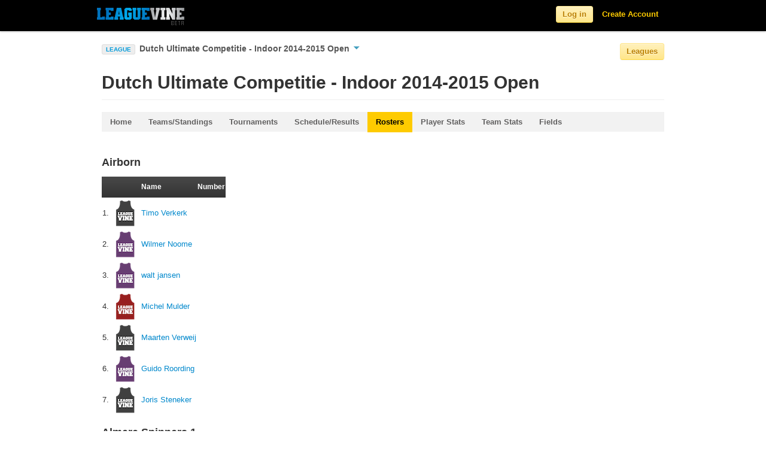

--- FILE ---
content_type: text/html; charset=utf-8
request_url: https://www.leaguevine.com/seasons/20510/dutch-ultimate-competitie-indoor-2014-2015-open/rosters/
body_size: 265932
content:




<!DOCTYPE html>
<html lang="en">
<head>
    <script type='text/javascript'>var TBRUM=TBRUM||{};TBRUM.q=TBRUM.q||[];TBRUM.q.push(['mark','firstbyte',(new Date).getTime()]);(function(){var a=document.createElement('script');a.type='text/javascript';a.async=true;a.src=document.location.protocol+'//insight.torbit.com/v1/insight.min.js';var b=document.getElementsByTagName('script')[0];b.parentNode.insertBefore(a,b)})();</script>

<title>Dutch Ultimate Competitie | Leaguevine</title>
    
    <link href="https://d2vrmkp7lb6jlo.cloudfront.net/v2/css/fonts.css" rel="stylesheet" type="text/css" />
    <link href="https://d2vrmkp7lb6jlo.cloudfront.net/v2/css/main.css" rel="stylesheet" type="text/css" />
    <link type="text/css" rel="stylesheet" href="https://d2vrmkp7lb6jlo.cloudfront.net/v2/css/libs/jquery.dropdown.css" />
    <link rel="stylesheet" type="text/css" media="all" href="https://d2vrmkp7lb6jlo.cloudfront.net/v2/css/jquery-ui-1.8.16.custom.css"/> 
    
    
    <script src="https://d2vrmkp7lb6jlo.cloudfront.net/v2/js/modernizr.custom.83944.js" type="text/javascript"></script>
    <meta property="og:image" content="https://d2vrmkp7lb6jlo.cloudfront.net/v2/img/favicon_big.png"/>
    <meta name="robots" content="index, follow" />
    <meta name="keywords" content = "sports, score, tournament, championships, league, games, updates, sport, ultimate, soccer, basketball, volleyball">
    
    
    <meta name="description" content="Real time updates for Dutch Ultimate Competitie - Indoor 2014-2015 Open. View and comment on scores, results, teams, tournaments, and players.">

</head>
<body class=""> 
    <!-- ------------------------- HEADER ------------------------- -->
    <script src="https://d2vrmkp7lb6jlo.cloudfront.net/v2/js/jquery-1.7.1.min.js" type="text/javascript"></script>

    <div class="navbar navbar-fixed-top">
        <div class="navbar-inner">
            <div class="container">

                <a class="brand" href="/">
                    <img alt="Leaguevine's logo" src="https://d2vrmkp7lb6jlo.cloudfront.net/v2/img/leaguevine_logo_beta_146x30.png" width="146" height="30"/>
                </a>
                
                    
                        <ul class="nav pull-right">
                            <li id="nav_signup_form_area">
                                <form class="navbar-form pull-right" id="main_login" name="login" method="post" action="/accounts/login/" style="display:none;"><div style='display:none'><input type='hidden' name='csrfmiddlewaretoken' value='bZ4yqrt9AX2Pmci3DJmeZaeKAVMsYixL' /></div>
                                    <input name="username" maxlength="30" type="text" class="main_login_box placeholder" id="id_username" placeholder="Email" data-placeholder-text="Email"/>
                                    <input type="password" class="main_login_box placeholder" id="id_password" name="password" id="password" placeholder="Password" data-placeholder-text="Password" />
                                    <input type="hidden" name="next" value="/seasons/20510/dutch-ultimate-competitie-indoor-2014-2015-open/rosters/" />
                                    <button class="btn btn-yellow">Log in</button>
                                </form>
                            </li>
                            <li id="nav_login_initial"><button class="btn btn-yellow">Log in</button></li>
                            <li id="nav_create_account"><a class="link-yellow" href="/accounts/register/">Create Account</a></li>
                        </ul>
                    
                
            </div>
        </div>
    </div>

    <div class="non_header_area">
        <div id="messages_area">
            
        </div>
        
			<div class="container">
				<div class="row">
					<div class="span8 main_nav_area">
                        
                            
                                <div>
                                    <span id="current_league_icon">LEAGUE</span>
                                    <a href="#" id="current_league_text" data-dropdown="#current_league_dropdown">
                                        Dutch Ultimate Competitie - Indoor 2014-2015 Open
                                        <span id="current_league_caret_wrapper"><img src="https://d2vrmkp7lb6jlo.cloudfront.net/v2/img/icons/down-arrow-blue-10.png" /></span>
                                    </a>
                                    <div id="current_league_dropdown" class="dropdown-menu has-tip">
                                        <ul>
                                            <li><a class="light-grey-links" href="/seasons/20510/dutch-ultimate-competitie-indoor-2014-2015-open/">Dutch Ultimate Competitie - Indoor 2014-2015 Open</a></li>
                                            <li><a class="light-grey-links" href="/seasons/20510/dutch-ultimate-competitie-indoor-2014-2015-open/teams/">&nbsp;&nbsp;&nbsp;&nbsp;Teams/Standings</a></li>
                                            <li><a class="light-grey-links" href="/seasons/20510/dutch-ultimate-competitie-indoor-2014-2015-open/tournaments/">&nbsp;&nbsp;&nbsp;&nbsp;Tournaments</a></li>
                                            <li><a class="light-grey-links" href="/seasons/20510/dutch-ultimate-competitie-indoor-2014-2015-open/games/">&nbsp;&nbsp;&nbsp;&nbsp;Schedule/Results</a></li>
                                            <li><a class="light-grey-links" href="/seasons/20510/dutch-ultimate-competitie-indoor-2014-2015-open/rosters/">&nbsp;&nbsp;&nbsp;&nbsp;Rosters</a></li>
                                            
                                                <li><a class="light-grey-links" href="/seasons/20510/dutch-ultimate-competitie-indoor-2014-2015-open/player_stats/">&nbsp;&nbsp;&nbsp;&nbsp;Player Stats</a></li>
                                                <li><a class="light-grey-links" href="/seasons/20510/dutch-ultimate-competitie-indoor-2014-2015-open/team_stats/">&nbsp;&nbsp;&nbsp;&nbsp;Team Stats</a></li>
                                            
                                        </ul>
                                    </div>
                                </div>
                            
                            
                            
                            
                            
                        
                    </div>
                        <div class="span4 league_nav_button_area">
                            <button class="btn-light-yellow btn">Leagues</button>
                        </div>
				</div>
			</div>
			<div id="league_nav_area" style="display: none;">
            	<div class="container">
    				<h1>Explore Leagues</h1>
                	<div id="league_nav_sports_area">
                	</div>
                	<div id="league_nav_leagues_area">
                	</div>
                	<div id="league_nav_seasons_area">
                	</div>
				</div>
            </div>
            <div class="container">

                <div class="row">
                        <div class="span12 content_title">
                            
                                <div id="simple_content_title_area">
                                    <h1>
    Dutch Ultimate Competitie - Indoor 2014-2015 Open
</h1>
                                </div>
                            
                        </div>
                        <div class="spacer-20 clear"></div>
                        <div class="span12 sub_nav_area">
                            <div class="row">
                            <div class="span12">
                            <ul class="nav nav-tabs">
                                
    <li><a href="/seasons/20510/dutch-ultimate-competitie-indoor-2014-2015-open/"
        >Home</a></li>
    <li><a href="/seasons/20510/dutch-ultimate-competitie-indoor-2014-2015-open/teams/"
        >Teams/Standings</a></li>
    <li><a href="/seasons/20510/dutch-ultimate-competitie-indoor-2014-2015-open/tournaments/"
        >Tournaments</a></li>
    <li><a href="/seasons/20510/dutch-ultimate-competitie-indoor-2014-2015-open/games/"
        >Schedule/Results</a></li>
    <li><a href="/seasons/20510/dutch-ultimate-competitie-indoor-2014-2015-open/rosters/"
         class="currently-viewed">Rosters</a></li>
    
        <li><a href="/seasons/20510/dutch-ultimate-competitie-indoor-2014-2015-open/player_stats/"
            >Player Stats</a></li>
        <li><a href="/seasons/20510/dutch-ultimate-competitie-indoor-2014-2015-open/team_stats/"
            >Team Stats</a></li>
    
    <li><a href="/seasons/20510/dutch-ultimate-competitie-indoor-2014-2015-open/event_sites/"
        >Fields</a></li>

                            </ul>
                            </div>
                            </div>
                        </div>
                        <div class="span12">
                            
                            
                        </div>
                        <div class="span9">
                            
                                <div id="default_content_area">
                                    <h2>
                                        
                                        
                                    </h2>

                                    
    
        <h3>Airborn</h3>
        <table>
            
    <tr class="colhead">
        <td></td>
        <td></td>
        <td>Name</td>
        <td>Number</td>
    </tr>
    
    <tr>
        <td>1.</td>
        
        <td class="player_table_image_area">
            <span class="profile_thumbnail"><a href="/players/24279/timo-verkerk/"><img width="50" src="https://d2vrmkp7lb6jlo.cloudfront.net/v2/img/profile/default_player_image_grey_50.png" /></a></span>
        </td>
        
        <td class="player_table_player_area">
            <div class="player_table_name_area">
                <a href="/players/24279/timo-verkerk/">Timo  Verkerk</a>
            </div>
        </td>
        <td class="player_table_number_area">
            
        </td>
    </tr>
    
    <tr>
        <td>2.</td>
        
        <td class="player_table_image_area">
            <span class="profile_thumbnail"><a href="/players/15864/wilmer-noome/"><img width="50" src="https://d2vrmkp7lb6jlo.cloudfront.net/v2/img/profile/default_player_image_purple_50.png" /></a></span>
        </td>
        
        <td class="player_table_player_area">
            <div class="player_table_name_area">
                <a href="/players/15864/wilmer-noome/">Wilmer  Noome</a>
            </div>
        </td>
        <td class="player_table_number_area">
            
        </td>
    </tr>
    
    <tr>
        <td>3.</td>
        
        <td class="player_table_image_area">
            <span class="profile_thumbnail"><a href="/players/23924/walt-jansen/"><img width="50" src="https://d2vrmkp7lb6jlo.cloudfront.net/v2/img/profile/default_player_image_purple_50.png" /></a></span>
        </td>
        
        <td class="player_table_player_area">
            <div class="player_table_name_area">
                <a href="/players/23924/walt-jansen/">walt  jansen</a>
            </div>
        </td>
        <td class="player_table_number_area">
            
        </td>
    </tr>
    
    <tr>
        <td>4.</td>
        
        <td class="player_table_image_area">
            <span class="profile_thumbnail"><a href="/players/11246/michel-mulder/"><img width="50" src="https://d2vrmkp7lb6jlo.cloudfront.net/v2/img/profile/default_player_image_red_50.png" /></a></span>
        </td>
        
        <td class="player_table_player_area">
            <div class="player_table_name_area">
                <a href="/players/11246/michel-mulder/">Michel  Mulder</a>
            </div>
        </td>
        <td class="player_table_number_area">
            
        </td>
    </tr>
    
    <tr>
        <td>5.</td>
        
        <td class="player_table_image_area">
            <span class="profile_thumbnail"><a href="/players/24280/maarten-verweij/"><img width="50" src="https://d2vrmkp7lb6jlo.cloudfront.net/v2/img/profile/default_player_image_grey_50.png" /></a></span>
        </td>
        
        <td class="player_table_player_area">
            <div class="player_table_name_area">
                <a href="/players/24280/maarten-verweij/">Maarten  Verweij</a>
            </div>
        </td>
        <td class="player_table_number_area">
            
        </td>
    </tr>
    
    <tr>
        <td>6.</td>
        
        <td class="player_table_image_area">
            <span class="profile_thumbnail"><a href="/players/11284/guido-roording/"><img width="50" src="https://d2vrmkp7lb6jlo.cloudfront.net/v2/img/profile/default_player_image_purple_50.png" /></a></span>
        </td>
        
        <td class="player_table_player_area">
            <div class="player_table_name_area">
                <a href="/players/11284/guido-roording/">Guido  Roording</a>
            </div>
        </td>
        <td class="player_table_number_area">
            
        </td>
    </tr>
    
    <tr>
        <td>7.</td>
        
        <td class="player_table_image_area">
            <span class="profile_thumbnail"><a href="/players/11499/joris-steneker/"><img width="50" src="https://d2vrmkp7lb6jlo.cloudfront.net/v2/img/profile/default_player_image_grey_50.png" /></a></span>
        </td>
        
        <td class="player_table_player_area">
            <div class="player_table_name_area">
                <a href="/players/11499/joris-steneker/">Joris  Steneker</a>
            </div>
        </td>
        <td class="player_table_number_area">
            
        </td>
    </tr>
    


        </table>
    
        <h3>Almere Spinners 1</h3>
        <table>
            
    <tr class="colhead">
        <td></td>
        <td></td>
        <td>Name</td>
        <td>Number</td>
    </tr>
    
    <tr>
        <td>1.</td>
        
        <td class="player_table_image_area">
            <span class="profile_thumbnail"><a href="/players/24306/basten-de-jongh/"><img width="50" src="https://d2vrmkp7lb6jlo.cloudfront.net/v2/img/profile/default_player_image_red_50.png" /></a></span>
        </td>
        
        <td class="player_table_player_area">
            <div class="player_table_name_area">
                <a href="/players/24306/basten-de-jongh/">Basten  de Jongh</a>
            </div>
        </td>
        <td class="player_table_number_area">
            
        </td>
    </tr>
    
    <tr>
        <td>2.</td>
        
        <td class="player_table_image_area">
            <span class="profile_thumbnail"><a href="/players/24307/erik-bogaard/"><img width="50" src="https://d2vrmkp7lb6jlo.cloudfront.net/v2/img/profile/default_player_image_yellow_50.png" /></a></span>
        </td>
        
        <td class="player_table_player_area">
            <div class="player_table_name_area">
                <a href="/players/24307/erik-bogaard/">Erik  Bogaard</a>
            </div>
        </td>
        <td class="player_table_number_area">
            
        </td>
    </tr>
    
    <tr>
        <td>3.</td>
        
        <td class="player_table_image_area">
            <span class="profile_thumbnail"><a href="/players/24308/kevin-de-jongh/"><img width="50" src="https://d2vrmkp7lb6jlo.cloudfront.net/v2/img/profile/default_player_image_yellow_50.png" /></a></span>
        </td>
        
        <td class="player_table_player_area">
            <div class="player_table_name_area">
                <a href="/players/24308/kevin-de-jongh/">Kevin  de Jongh</a>
            </div>
        </td>
        <td class="player_table_number_area">
            
        </td>
    </tr>
    
    <tr>
        <td>4.</td>
        
        <td class="player_table_image_area">
            <span class="profile_thumbnail"><a href="/players/24309/sam-de-vos/"><img width="50" src="https://d2vrmkp7lb6jlo.cloudfront.net/v2/img/profile/default_player_image_grey_50.png" /></a></span>
        </td>
        
        <td class="player_table_player_area">
            <div class="player_table_name_area">
                <a href="/players/24309/sam-de-vos/">Sam  de Vos</a>
            </div>
        </td>
        <td class="player_table_number_area">
            
        </td>
    </tr>
    
    <tr>
        <td>5.</td>
        
        <td class="player_table_image_area">
            <span class="profile_thumbnail"><a href="/players/24310/dennis-nieuwenhuyze/"><img width="50" src="https://d2vrmkp7lb6jlo.cloudfront.net/v2/img/profile/default_player_image_grey_50.png" /></a></span>
        </td>
        
        <td class="player_table_player_area">
            <div class="player_table_name_area">
                <a href="/players/24310/dennis-nieuwenhuyze/">Dennis  Nieuwenhuyze</a>
            </div>
        </td>
        <td class="player_table_number_area">
            
        </td>
    </tr>
    
    <tr>
        <td>6.</td>
        
        <td class="player_table_image_area">
            <span class="profile_thumbnail"><a href="/players/24311/fabian-de-jager/"><img width="50" src="https://d2vrmkp7lb6jlo.cloudfront.net/v2/img/profile/default_player_image_blue_50.png" /></a></span>
        </td>
        
        <td class="player_table_player_area">
            <div class="player_table_name_area">
                <a href="/players/24311/fabian-de-jager/">Fabian  de Jager</a>
            </div>
        </td>
        <td class="player_table_number_area">
            
        </td>
    </tr>
    
    <tr>
        <td>7.</td>
        
        <td class="player_table_image_area">
            <span class="profile_thumbnail"><a href="/players/24312/joffrey-maas/"><img width="50" src="https://d2vrmkp7lb6jlo.cloudfront.net/v2/img/profile/default_player_image_blue_50.png" /></a></span>
        </td>
        
        <td class="player_table_player_area">
            <div class="player_table_name_area">
                <a href="/players/24312/joffrey-maas/">Joffrey  Maas</a>
            </div>
        </td>
        <td class="player_table_number_area">
            
        </td>
    </tr>
    
    <tr>
        <td>8.</td>
        
        <td class="player_table_image_area">
            <span class="profile_thumbnail"><a href="/players/24313/stefan-spiekerman/"><img width="50" src="https://d2vrmkp7lb6jlo.cloudfront.net/v2/img/profile/default_player_image_green_50.png" /></a></span>
        </td>
        
        <td class="player_table_player_area">
            <div class="player_table_name_area">
                <a href="/players/24313/stefan-spiekerman/">Stefan  Spiekerman</a>
            </div>
        </td>
        <td class="player_table_number_area">
            
        </td>
    </tr>
    


        </table>
    
        <h3>Almere Spinners 2</h3>
        <table>
            
    <tr class="colhead">
        <td></td>
        <td></td>
        <td>Name</td>
        <td>Number</td>
    </tr>
    
    <tr>
        <td>1.</td>
        
        <td class="player_table_image_area">
            <span class="profile_thumbnail"><a href="/players/15993/stijn-mooij/"><img width="50" src="https://graph.facebook.com/100003508924881/picture?width=50&amp;height=50" /></a></span>
        </td>
        
        <td class="player_table_player_area">
            <div class="player_table_name_area">
                <a href="/players/15993/stijn-mooij/">Stijn  Mooij</a>
            </div>
        </td>
        <td class="player_table_number_area">
            
        </td>
    </tr>
    
    <tr>
        <td>2.</td>
        
        <td class="player_table_image_area">
            <span class="profile_thumbnail"><a href="/players/24410/fabio-groen/"><img width="50" src="https://d2vrmkp7lb6jlo.cloudfront.net/v2/img/profile/default_player_image_grey_50.png" /></a></span>
        </td>
        
        <td class="player_table_player_area">
            <div class="player_table_name_area">
                <a href="/players/24410/fabio-groen/">Fabio  Groen</a>
            </div>
        </td>
        <td class="player_table_number_area">
            
        </td>
    </tr>
    
    <tr>
        <td>3.</td>
        
        <td class="player_table_image_area">
            <span class="profile_thumbnail"><a href="/players/24411/riccardo-minelli/"><img width="50" src="https://d2vrmkp7lb6jlo.cloudfront.net/v2/img/profile/default_player_image_blue_50.png" /></a></span>
        </td>
        
        <td class="player_table_player_area">
            <div class="player_table_name_area">
                <a href="/players/24411/riccardo-minelli/">Riccardo  Minelli</a>
            </div>
        </td>
        <td class="player_table_number_area">
            
        </td>
    </tr>
    
    <tr>
        <td>4.</td>
        
        <td class="player_table_image_area">
            <span class="profile_thumbnail"><a href="/players/24412/bart-brouwer/"><img width="50" src="https://d2vrmkp7lb6jlo.cloudfront.net/v2/img/profile/default_player_image_blue_50.png" /></a></span>
        </td>
        
        <td class="player_table_player_area">
            <div class="player_table_name_area">
                <a href="/players/24412/bart-brouwer/">Bart  Brouwer</a>
            </div>
        </td>
        <td class="player_table_number_area">
            
        </td>
    </tr>
    
    <tr>
        <td>5.</td>
        
        <td class="player_table_image_area">
            <span class="profile_thumbnail"><a href="/players/24413/joey-van-rouendal/"><img width="50" src="https://d2vrmkp7lb6jlo.cloudfront.net/v2/img/profile/default_player_image_green_50.png" /></a></span>
        </td>
        
        <td class="player_table_player_area">
            <div class="player_table_name_area">
                <a href="/players/24413/joey-van-rouendal/">Joey  van Rouendal</a>
            </div>
        </td>
        <td class="player_table_number_area">
            
        </td>
    </tr>
    
    <tr>
        <td>6.</td>
        
        <td class="player_table_image_area">
            <span class="profile_thumbnail"><a href="/players/24415/eddie-jibulu/"><img width="50" src="https://d2vrmkp7lb6jlo.cloudfront.net/v2/img/profile/default_player_image_red_50.png" /></a></span>
        </td>
        
        <td class="player_table_player_area">
            <div class="player_table_name_area">
                <a href="/players/24415/eddie-jibulu/">Eddie  Jibulu</a>
            </div>
        </td>
        <td class="player_table_number_area">
            
        </td>
    </tr>
    
    <tr>
        <td>7.</td>
        
        <td class="player_table_image_area">
            <span class="profile_thumbnail"><a href="/players/24416/mark-brouwer/"><img width="50" src="https://d2vrmkp7lb6jlo.cloudfront.net/v2/img/profile/default_player_image_red_50.png" /></a></span>
        </td>
        
        <td class="player_table_player_area">
            <div class="player_table_name_area">
                <a href="/players/24416/mark-brouwer/">Mark  Brouwer</a>
            </div>
        </td>
        <td class="player_table_number_area">
            
        </td>
    </tr>
    
    <tr>
        <td>8.</td>
        
        <td class="player_table_image_area">
            <span class="profile_thumbnail"><a href="/players/24417/niels-brouwer/"><img width="50" src="https://d2vrmkp7lb6jlo.cloudfront.net/v2/img/profile/default_player_image_yellow_50.png" /></a></span>
        </td>
        
        <td class="player_table_player_area">
            <div class="player_table_name_area">
                <a href="/players/24417/niels-brouwer/">Niels  Brouwer</a>
            </div>
        </td>
        <td class="player_table_number_area">
            
        </td>
    </tr>
    
    <tr>
        <td>9.</td>
        
        <td class="player_table_image_area">
            <span class="profile_thumbnail"><a href="/players/24780/stefan-schroduer/"><img width="50" src="https://d2vrmkp7lb6jlo.cloudfront.net/v2/img/profile/default_player_image_grey_50.png" /></a></span>
        </td>
        
        <td class="player_table_player_area">
            <div class="player_table_name_area">
                <a href="/players/24780/stefan-schroduer/">Stefan  Schroduer</a>
            </div>
        </td>
        <td class="player_table_number_area">
            
        </td>
    </tr>
    
    <tr>
        <td>10.</td>
        
        <td class="player_table_image_area">
            <span class="profile_thumbnail"><a href="/players/24916/robin-oudejans/"><img width="50" src="https://d2vrmkp7lb6jlo.cloudfront.net/v2/img/profile/default_player_image_red_50.png" /></a></span>
        </td>
        
        <td class="player_table_player_area">
            <div class="player_table_name_area">
                <a href="/players/24916/robin-oudejans/">Robin  Oudejans</a>
            </div>
        </td>
        <td class="player_table_number_area">
            
        </td>
    </tr>
    


        </table>
    
        <h3>Almere Spinners 3</h3>
        <table>
            
    <tr class="colhead">
        <td></td>
        <td></td>
        <td>Name</td>
        <td>Number</td>
    </tr>
    
    <tr>
        <td>1.</td>
        
        <td class="player_table_image_area">
            <span class="profile_thumbnail"><a href="/players/24437/nick-baber/"><img width="50" src="https://d2vrmkp7lb6jlo.cloudfront.net/v2/img/profile/default_player_image_yellow_50.png" /></a></span>
        </td>
        
        <td class="player_table_player_area">
            <div class="player_table_name_area">
                <a href="/players/24437/nick-baber/">Nick  Baber</a>
            </div>
        </td>
        <td class="player_table_number_area">
            
        </td>
    </tr>
    
    <tr>
        <td>2.</td>
        
        <td class="player_table_image_area">
            <span class="profile_thumbnail"><a href="/players/24438/marco-baas/"><img width="50" src="https://d2vrmkp7lb6jlo.cloudfront.net/v2/img/profile/default_player_image_yellow_50.png" /></a></span>
        </td>
        
        <td class="player_table_player_area">
            <div class="player_table_name_area">
                <a href="/players/24438/marco-baas/">Marco  Baas</a>
            </div>
        </td>
        <td class="player_table_number_area">
            
        </td>
    </tr>
    
    <tr>
        <td>3.</td>
        
        <td class="player_table_image_area">
            <span class="profile_thumbnail"><a href="/players/24439/marco-barbe/"><img width="50" src="https://d2vrmkp7lb6jlo.cloudfront.net/v2/img/profile/default_player_image_grey_50.png" /></a></span>
        </td>
        
        <td class="player_table_player_area">
            <div class="player_table_name_area">
                <a href="/players/24439/marco-barbe/">Marco  Barbe</a>
            </div>
        </td>
        <td class="player_table_number_area">
            
        </td>
    </tr>
    
    <tr>
        <td>4.</td>
        
        <td class="player_table_image_area">
            <span class="profile_thumbnail"><a href="/players/24440/peter-mooij/"><img width="50" src="https://d2vrmkp7lb6jlo.cloudfront.net/v2/img/profile/default_player_image_grey_50.png" /></a></span>
        </td>
        
        <td class="player_table_player_area">
            <div class="player_table_name_area">
                <a href="/players/24440/peter-mooij/">Peter  Mooij</a>
            </div>
        </td>
        <td class="player_table_number_area">
            
        </td>
    </tr>
    
    <tr>
        <td>5.</td>
        
        <td class="player_table_image_area">
            <span class="profile_thumbnail"><a href="/players/24441/jolanda-boomgaard/"><img width="50" src="https://d2vrmkp7lb6jlo.cloudfront.net/v2/img/profile/default_player_image_blue_50.png" /></a></span>
        </td>
        
        <td class="player_table_player_area">
            <div class="player_table_name_area">
                <a href="/players/24441/jolanda-boomgaard/">Jolanda  Boomgaard</a>
            </div>
        </td>
        <td class="player_table_number_area">
            
        </td>
    </tr>
    
    <tr>
        <td>6.</td>
        
        <td class="player_table_image_area">
            <span class="profile_thumbnail"><a href="/players/24442/jos-verhoeven/"><img width="50" src="https://d2vrmkp7lb6jlo.cloudfront.net/v2/img/profile/default_player_image_blue_50.png" /></a></span>
        </td>
        
        <td class="player_table_player_area">
            <div class="player_table_name_area">
                <a href="/players/24442/jos-verhoeven/">Jos  Verhoeven</a>
            </div>
        </td>
        <td class="player_table_number_area">
            
        </td>
    </tr>
    
    <tr>
        <td>7.</td>
        
        <td class="player_table_image_area">
            <span class="profile_thumbnail"><a href="/players/24443/patrice-karman/"><img width="50" src="https://d2vrmkp7lb6jlo.cloudfront.net/v2/img/profile/default_player_image_green_50.png" /></a></span>
        </td>
        
        <td class="player_table_player_area">
            <div class="player_table_name_area">
                <a href="/players/24443/patrice-karman/">Patrice  Karman</a>
            </div>
        </td>
        <td class="player_table_number_area">
            
        </td>
    </tr>
    
    <tr>
        <td>8.</td>
        
        <td class="player_table_image_area">
            <span class="profile_thumbnail"><a href="/players/26597/bryan-nanlohy/"><img width="50" src="https://graph.facebook.com/10153355082268905/picture?width=50&amp;height=50" /></a></span>
        </td>
        
        <td class="player_table_player_area">
            <div class="player_table_name_area">
                <a href="/players/26597/bryan-nanlohy/">Bryan  Nanlohy</a>
            </div>
        </td>
        <td class="player_table_number_area">
            
        </td>
    </tr>
    


        </table>
    
        <h3>BFrisbee2&#39;s 1</h3>
        <table>
            
    <tr class="colhead">
        <td></td>
        <td></td>
        <td>Name</td>
        <td>Number</td>
    </tr>
    
    <tr>
        <td>1.</td>
        
        <td class="player_table_image_area">
            <span class="profile_thumbnail"><a href="/players/24539/rosemarie-van-aken/"><img width="50" src="https://d2vrmkp7lb6jlo.cloudfront.net/v2/img/profile/default_player_image_grey_50.png" /></a></span>
        </td>
        
        <td class="player_table_player_area">
            <div class="player_table_name_area">
                <a href="/players/24539/rosemarie-van-aken/">Rosemarie  van Aken</a>
            </div>
        </td>
        <td class="player_table_number_area">
            
        </td>
    </tr>
    
    <tr>
        <td>2.</td>
        
        <td class="player_table_image_area">
            <span class="profile_thumbnail"><a href="/players/24540/tom-bloemberg/"><img width="50" src="https://d2vrmkp7lb6jlo.cloudfront.net/v2/img/profile/default_player_image_grey_50.png" /></a></span>
        </td>
        
        <td class="player_table_player_area">
            <div class="player_table_name_area">
                <a href="/players/24540/tom-bloemberg/">Tom  Bloemberg</a>
            </div>
        </td>
        <td class="player_table_number_area">
            
        </td>
    </tr>
    
    <tr>
        <td>3.</td>
        
        <td class="player_table_image_area">
            <span class="profile_thumbnail"><a href="/players/24541/rickbosch-van-drakestein/"><img width="50" src="https://d2vrmkp7lb6jlo.cloudfront.net/v2/img/profile/default_player_image_blue_50.png" /></a></span>
        </td>
        
        <td class="player_table_player_area">
            <div class="player_table_name_area">
                <a href="/players/24541/rickbosch-van-drakestein/">RickBosch  van Drakestein</a>
            </div>
        </td>
        <td class="player_table_number_area">
            
        </td>
    </tr>
    
    <tr>
        <td>4.</td>
        
        <td class="player_table_image_area">
            <span class="profile_thumbnail"><a href="/players/24542/jasper-derikx/"><img width="50" src="https://d2vrmkp7lb6jlo.cloudfront.net/v2/img/profile/default_player_image_blue_50.png" /></a></span>
        </td>
        
        <td class="player_table_player_area">
            <div class="player_table_name_area">
                <a href="/players/24542/jasper-derikx/">Jasper  Derikx</a>
            </div>
        </td>
        <td class="player_table_number_area">
            
        </td>
    </tr>
    
    <tr>
        <td>5.</td>
        
        <td class="player_table_image_area">
            <span class="profile_thumbnail"><a href="/players/24543/hans-hendriks/"><img width="50" src="https://d2vrmkp7lb6jlo.cloudfront.net/v2/img/profile/default_player_image_green_50.png" /></a></span>
        </td>
        
        <td class="player_table_player_area">
            <div class="player_table_name_area">
                <a href="/players/24543/hans-hendriks/">Hans  Hendriks</a>
            </div>
        </td>
        <td class="player_table_number_area">
            
        </td>
    </tr>
    
    <tr>
        <td>6.</td>
        
        <td class="player_table_image_area">
            <span class="profile_thumbnail"><a href="/players/24544/vincent-koppen/"><img width="50" src="https://d2vrmkp7lb6jlo.cloudfront.net/v2/img/profile/default_player_image_purple_50.png" /></a></span>
        </td>
        
        <td class="player_table_player_area">
            <div class="player_table_name_area">
                <a href="/players/24544/vincent-koppen/">Vincent  Koppen</a>
            </div>
        </td>
        <td class="player_table_number_area">
            
        </td>
    </tr>
    
    <tr>
        <td>7.</td>
        
        <td class="player_table_image_area">
            <span class="profile_thumbnail"><a href="/players/24545/joris-looman/"><img width="50" src="https://d2vrmkp7lb6jlo.cloudfront.net/v2/img/profile/default_player_image_red_50.png" /></a></span>
        </td>
        
        <td class="player_table_player_area">
            <div class="player_table_name_area">
                <a href="/players/24545/joris-looman/">Joris  Looman</a>
            </div>
        </td>
        <td class="player_table_number_area">
            
        </td>
    </tr>
    
    <tr>
        <td>8.</td>
        
        <td class="player_table_image_area">
            <span class="profile_thumbnail"><a href="/players/24547/ark-jan-tijssen/"><img width="50" src="https://d2vrmkp7lb6jlo.cloudfront.net/v2/img/profile/default_player_image_yellow_50.png" /></a></span>
        </td>
        
        <td class="player_table_player_area">
            <div class="player_table_name_area">
                <a href="/players/24547/ark-jan-tijssen/">Ark  Jan Tijssen</a>
            </div>
        </td>
        <td class="player_table_number_area">
            
        </td>
    </tr>
    
    <tr>
        <td>9.</td>
        
        <td class="player_table_image_area">
            <span class="profile_thumbnail"><a href="/players/24548/martijn-van-vugt/"><img width="50" src="https://d2vrmkp7lb6jlo.cloudfront.net/v2/img/profile/default_player_image_yellow_50.png" /></a></span>
        </td>
        
        <td class="player_table_player_area">
            <div class="player_table_name_area">
                <a href="/players/24548/martijn-van-vugt/">Martijn  van Vugt</a>
            </div>
        </td>
        <td class="player_table_number_area">
            
        </td>
    </tr>
    
    <tr>
        <td>10.</td>
        
        <td class="player_table_image_area">
            <span class="profile_thumbnail"><a href="/players/25167/malte-lorbach/"><img width="50" src="https://d2vrmkp7lb6jlo.cloudfront.net/v2/img/profile/default_player_image_yellow_50.png" /></a></span>
        </td>
        
        <td class="player_table_player_area">
            <div class="player_table_name_area">
                <a href="/players/25167/malte-lorbach/">Malte  Lorbach</a>
            </div>
        </td>
        <td class="player_table_number_area">
            
        </td>
    </tr>
    


        </table>
    
        <h3>BFrisbee2&#39;s 2</h3>
        <table>
            
    <tr class="colhead">
        <td></td>
        <td></td>
        <td>Name</td>
        <td>Number</td>
    </tr>
    
    <tr>
        <td>1.</td>
        
        <td class="player_table_image_area">
            <span class="profile_thumbnail"><a href="/players/11815/martijn-van-vugt/"><img width="50" src="https://d2vrmkp7lb6jlo.cloudfront.net/v2/img/profile/default_player_image_red_50.png" /></a></span>
        </td>
        
        <td class="player_table_player_area">
            <div class="player_table_name_area">
                <a href="/players/11815/martijn-van-vugt/">Martijn  van Vugt</a>
            </div>
        </td>
        <td class="player_table_number_area">
            
        </td>
    </tr>
    
    <tr>
        <td>2.</td>
        
        <td class="player_table_image_area">
            <span class="profile_thumbnail"><a href="/players/24549/sander-brugman/"><img width="50" src="https://d2vrmkp7lb6jlo.cloudfront.net/v2/img/profile/default_player_image_grey_50.png" /></a></span>
        </td>
        
        <td class="player_table_player_area">
            <div class="player_table_name_area">
                <a href="/players/24549/sander-brugman/">Sander  Brugman</a>
            </div>
        </td>
        <td class="player_table_number_area">
            
        </td>
    </tr>
    
    <tr>
        <td>3.</td>
        
        <td class="player_table_image_area">
            <span class="profile_thumbnail"><a href="/players/24550/tristan-cranendonk/"><img width="50" src="https://d2vrmkp7lb6jlo.cloudfront.net/v2/img/profile/default_player_image_grey_50.png" /></a></span>
        </td>
        
        <td class="player_table_player_area">
            <div class="player_table_name_area">
                <a href="/players/24550/tristan-cranendonk/">Tristan  Cranendonk</a>
            </div>
        </td>
        <td class="player_table_number_area">
            
        </td>
    </tr>
    
    <tr>
        <td>4.</td>
        
        <td class="player_table_image_area">
            <span class="profile_thumbnail"><a href="/players/24551/martijn-van-gameren/"><img width="50" src="https://d2vrmkp7lb6jlo.cloudfront.net/v2/img/profile/default_player_image_blue_50.png" /></a></span>
        </td>
        
        <td class="player_table_player_area">
            <div class="player_table_name_area">
                <a href="/players/24551/martijn-van-gameren/">Martijn  van Gameren</a>
            </div>
        </td>
        <td class="player_table_number_area">
            
        </td>
    </tr>
    
    <tr>
        <td>5.</td>
        
        <td class="player_table_image_area">
            <span class="profile_thumbnail"><a href="/players/24552/andreas-jost/"><img width="50" src="https://d2vrmkp7lb6jlo.cloudfront.net/v2/img/profile/default_player_image_blue_50.png" /></a></span>
        </td>
        
        <td class="player_table_player_area">
            <div class="player_table_name_area">
                <a href="/players/24552/andreas-jost/">Andreas  Jost</a>
            </div>
        </td>
        <td class="player_table_number_area">
            
        </td>
    </tr>
    
    <tr>
        <td>6.</td>
        
        <td class="player_table_image_area">
            <span class="profile_thumbnail"><a href="/players/24553/ron-van-kesteren/"><img width="50" src="https://d2vrmkp7lb6jlo.cloudfront.net/v2/img/profile/default_player_image_green_50.png" /></a></span>
        </td>
        
        <td class="player_table_player_area">
            <div class="player_table_name_area">
                <a href="/players/24553/ron-van-kesteren/">Ron  van Kesteren</a>
            </div>
        </td>
        <td class="player_table_number_area">
            
        </td>
    </tr>
    
    <tr>
        <td>7.</td>
        
        <td class="player_table_image_area">
            <span class="profile_thumbnail"><a href="/players/24554/ivo-vander-stelt/"><img width="50" src="https://d2vrmkp7lb6jlo.cloudfront.net/v2/img/profile/default_player_image_purple_50.png" /></a></span>
        </td>
        
        <td class="player_table_player_area">
            <div class="player_table_name_area">
                <a href="/players/24554/ivo-vander-stelt/">Ivo  vander Stelt</a>
            </div>
        </td>
        <td class="player_table_number_area">
            
        </td>
    </tr>
    
    <tr>
        <td>8.</td>
        
        <td class="player_table_image_area">
            <span class="profile_thumbnail"><a href="/players/24555/jaap-van-veldhoven/"><img width="50" src="https://d2vrmkp7lb6jlo.cloudfront.net/v2/img/profile/default_player_image_red_50.png" /></a></span>
        </td>
        
        <td class="player_table_player_area">
            <div class="player_table_name_area">
                <a href="/players/24555/jaap-van-veldhoven/">Jaap  van Veldhoven</a>
            </div>
        </td>
        <td class="player_table_number_area">
            
        </td>
    </tr>
    
    <tr>
        <td>9.</td>
        
        <td class="player_table_image_area">
            <span class="profile_thumbnail"><a href="/players/24556/thijs-withaar/"><img width="50" src="https://d2vrmkp7lb6jlo.cloudfront.net/v2/img/profile/default_player_image_red_50.png" /></a></span>
        </td>
        
        <td class="player_table_player_area">
            <div class="player_table_name_area">
                <a href="/players/24556/thijs-withaar/">Thijs  Withaar</a>
            </div>
        </td>
        <td class="player_table_number_area">
            
        </td>
    </tr>
    


        </table>
    
        <h3>Bluefingers</h3>
        <table>
            
    <tr class="colhead">
        <td></td>
        <td></td>
        <td>Name</td>
        <td>Number</td>
    </tr>
    
    <tr>
        <td>1.</td>
        
        <td class="player_table_image_area">
            <span class="profile_thumbnail"><a href="/players/24400/paul-ansing/"><img width="50" src="https://d2vrmkp7lb6jlo.cloudfront.net/v2/img/profile/default_player_image_grey_50.png" /></a></span>
        </td>
        
        <td class="player_table_player_area">
            <div class="player_table_name_area">
                <a href="/players/24400/paul-ansing/">Paul  Ansing</a>
            </div>
        </td>
        <td class="player_table_number_area">
            
        </td>
    </tr>
    
    <tr>
        <td>2.</td>
        
        <td class="player_table_image_area">
            <span class="profile_thumbnail"><a href="/players/24401/jentse-dijkshoorn/"><img width="50" src="https://d2vrmkp7lb6jlo.cloudfront.net/v2/img/profile/default_player_image_blue_50.png" /></a></span>
        </td>
        
        <td class="player_table_player_area">
            <div class="player_table_name_area">
                <a href="/players/24401/jentse-dijkshoorn/">Jentse  Dijkshoorn</a>
            </div>
        </td>
        <td class="player_table_number_area">
            
        </td>
    </tr>
    
    <tr>
        <td>3.</td>
        
        <td class="player_table_image_area">
            <span class="profile_thumbnail"><a href="/players/24402/johan-eshuis/"><img width="50" src="https://d2vrmkp7lb6jlo.cloudfront.net/v2/img/profile/default_player_image_blue_50.png" /></a></span>
        </td>
        
        <td class="player_table_player_area">
            <div class="player_table_name_area">
                <a href="/players/24402/johan-eshuis/">Johan  Eshuis</a>
            </div>
        </td>
        <td class="player_table_number_area">
            
        </td>
    </tr>
    
    <tr>
        <td>4.</td>
        
        <td class="player_table_image_area">
            <span class="profile_thumbnail"><a href="/players/24403/kristan-feenstra/"><img width="50" src="https://d2vrmkp7lb6jlo.cloudfront.net/v2/img/profile/default_player_image_green_50.png" /></a></span>
        </td>
        
        <td class="player_table_player_area">
            <div class="player_table_name_area">
                <a href="/players/24403/kristan-feenstra/">Kristan  Feenstra</a>
            </div>
        </td>
        <td class="player_table_number_area">
            
        </td>
    </tr>
    
    <tr>
        <td>5.</td>
        
        <td class="player_table_image_area">
            <span class="profile_thumbnail"><a href="/players/24404/wouter-geerling/"><img width="50" src="https://d2vrmkp7lb6jlo.cloudfront.net/v2/img/profile/default_player_image_purple_50.png" /></a></span>
        </td>
        
        <td class="player_table_player_area">
            <div class="player_table_name_area">
                <a href="/players/24404/wouter-geerling/">Wouter  Geerling</a>
            </div>
        </td>
        <td class="player_table_number_area">
            
        </td>
    </tr>
    
    <tr>
        <td>6.</td>
        
        <td class="player_table_image_area">
            <span class="profile_thumbnail"><a href="/players/12321/daan-remmers/"><img width="50" src="https://d2vrmkp7lb6jlo.cloudfront.net/uploads/photos/3604/resized/50/d7e4ccda751d45eef3f35466645962f0.jpg" /></a></span>
        </td>
        
        <td class="player_table_player_area">
            <div class="player_table_name_area">
                <a href="/players/12321/daan-remmers/">Daan  Remmers</a>
            </div>
        </td>
        <td class="player_table_number_area">
            
        </td>
    </tr>
    
    <tr>
        <td>7.</td>
        
        <td class="player_table_image_area">
            <span class="profile_thumbnail"><a href="/players/24405/tim-de-roos/"><img width="50" src="https://d2vrmkp7lb6jlo.cloudfront.net/v2/img/profile/default_player_image_red_50.png" /></a></span>
        </td>
        
        <td class="player_table_player_area">
            <div class="player_table_name_area">
                <a href="/players/24405/tim-de-roos/">Tim  de Roos</a>
            </div>
        </td>
        <td class="player_table_number_area">
            
        </td>
    </tr>
    
    <tr>
        <td>8.</td>
        
        <td class="player_table_image_area">
            <span class="profile_thumbnail"><a href="/players/24406/thomas-van-den-brink/"><img width="50" src="https://d2vrmkp7lb6jlo.cloudfront.net/v2/img/profile/default_player_image_red_50.png" /></a></span>
        </td>
        
        <td class="player_table_player_area">
            <div class="player_table_name_area">
                <a href="/players/24406/thomas-van-den-brink/">Thomas  van-den Brink</a>
            </div>
        </td>
        <td class="player_table_number_area">
            
        </td>
    </tr>
    
    <tr>
        <td>9.</td>
        
        <td class="player_table_image_area">
            <span class="profile_thumbnail"><a href="/players/24407/simon-van-der-linde/"><img width="50" src="https://d2vrmkp7lb6jlo.cloudfront.net/v2/img/profile/default_player_image_yellow_50.png" /></a></span>
        </td>
        
        <td class="player_table_player_area">
            <div class="player_table_name_area">
                <a href="/players/24407/simon-van-der-linde/">Simon  van-der Linde</a>
            </div>
        </td>
        <td class="player_table_number_area">
            
        </td>
    </tr>
    
    <tr>
        <td>10.</td>
        
        <td class="player_table_image_area">
            <span class="profile_thumbnail"><a href="/players/24408/erik-van-der-spek/"><img width="50" src="https://d2vrmkp7lb6jlo.cloudfront.net/v2/img/profile/default_player_image_yellow_50.png" /></a></span>
        </td>
        
        <td class="player_table_player_area">
            <div class="player_table_name_area">
                <a href="/players/24408/erik-van-der-spek/">Erik  van-der Spek</a>
            </div>
        </td>
        <td class="player_table_number_area">
            
        </td>
    </tr>
    
    <tr>
        <td>11.</td>
        
        <td class="player_table_image_area">
            <span class="profile_thumbnail"><a href="/players/24409/gert-jan-van-den-brink/"><img width="50" src="https://d2vrmkp7lb6jlo.cloudfront.net/v2/img/profile/default_player_image_grey_50.png" /></a></span>
        </td>
        
        <td class="player_table_player_area">
            <div class="player_table_name_area">
                <a href="/players/24409/gert-jan-van-den-brink/">Gert-Jan  van-den Brink</a>
            </div>
        </td>
        <td class="player_table_number_area">
            
        </td>
    </tr>
    
    <tr>
        <td>12.</td>
        
        <td class="player_table_image_area">
            <span class="profile_thumbnail"><a href="/players/24746/tim-de-roos/"><img width="50" src="https://graph.facebook.com/845730716/picture?width=50&amp;height=50" /></a></span>
        </td>
        
        <td class="player_table_player_area">
            <div class="player_table_name_area">
                <a href="/players/24746/tim-de-roos/">Tim  de Roos</a>
            </div>
        </td>
        <td class="player_table_number_area">
            
        </td>
    </tr>
    
    <tr>
        <td>13.</td>
        
        <td class="player_table_image_area">
            <span class="profile_thumbnail"><a href="/players/25026/erik-van-der-spek/"><img width="50" src="https://graph.facebook.com/100001783558211/picture?width=50&amp;height=50" /></a></span>
        </td>
        
        <td class="player_table_player_area">
            <div class="player_table_name_area">
                <a href="/players/25026/erik-van-der-spek/">Erik  van der Spek</a>
            </div>
        </td>
        <td class="player_table_number_area">
            
        </td>
    </tr>
    


        </table>
    
        <h3>Crossover Loser</h3>
        <table>
            
    No players


        </table>
    
        <h3>Crossover Winner</h3>
        <table>
            
    No players


        </table>
    
        <h3>Crunch 1</h3>
        <table>
            
    <tr class="colhead">
        <td></td>
        <td></td>
        <td>Name</td>
        <td>Number</td>
    </tr>
    
    <tr>
        <td>1.</td>
        
        <td class="player_table_image_area">
            <span class="profile_thumbnail"><a href="/players/22158/louis-ates/"><img width="50" src="https://d2vrmkp7lb6jlo.cloudfront.net/v2/img/profile/default_player_image_yellow_50.png" /></a></span>
        </td>
        
        <td class="player_table_player_area">
            <div class="player_table_name_area">
                <a href="/players/22158/louis-ates/">Louis  Ates</a>
            </div>
        </td>
        <td class="player_table_number_area">
            
        </td>
    </tr>
    
    <tr>
        <td>2.</td>
        
        <td class="player_table_image_area">
            <span class="profile_thumbnail"><a href="/players/1565/jurre-tanja/"><img width="50" src="https://d2vrmkp7lb6jlo.cloudfront.net/uploads/photos/987/resized/50/a5f1669f3ab42ec62d67aacf8d1bea3e.jpg" /></a></span>
        </td>
        
        <td class="player_table_player_area">
            <div class="player_table_name_area">
                <a href="/players/1565/jurre-tanja/">Jurre  Tanja</a>
            </div>
        </td>
        <td class="player_table_number_area">
            
        </td>
    </tr>
    
    <tr>
        <td>3.</td>
        
        <td class="player_table_image_area">
            <span class="profile_thumbnail"><a href="/players/24258/jesse-meijers/"><img width="50" src="https://d2vrmkp7lb6jlo.cloudfront.net/v2/img/profile/default_player_image_yellow_50.png" /></a></span>
        </td>
        
        <td class="player_table_player_area">
            <div class="player_table_name_area">
                <a href="/players/24258/jesse-meijers/">Jesse  Meijers</a>
            </div>
        </td>
        <td class="player_table_number_area">
            
        </td>
    </tr>
    
    <tr>
        <td>4.</td>
        
        <td class="player_table_image_area">
            <span class="profile_thumbnail"><a href="/players/22162/tjeerd-ates/"><img width="50" src="https://d2vrmkp7lb6jlo.cloudfront.net/v2/img/profile/default_player_image_blue_50.png" /></a></span>
        </td>
        
        <td class="player_table_player_area">
            <div class="player_table_name_area">
                <a href="/players/22162/tjeerd-ates/">Tjeerd  Ates</a>
            </div>
        </td>
        <td class="player_table_number_area">
            
        </td>
    </tr>
    
    <tr>
        <td>5.</td>
        
        <td class="player_table_image_area">
            <span class="profile_thumbnail"><a href="/players/22146/arne-spoelstra/"><img width="50" src="https://d2vrmkp7lb6jlo.cloudfront.net/v2/img/profile/default_player_image_red_50.png" /></a></span>
        </td>
        
        <td class="player_table_player_area">
            <div class="player_table_name_area">
                <a href="/players/22146/arne-spoelstra/">Arne  Spoelstra</a>
            </div>
        </td>
        <td class="player_table_number_area">
            
        </td>
    </tr>
    
    <tr>
        <td>6.</td>
        
        <td class="player_table_image_area">
            <span class="profile_thumbnail"><a href="/players/24259/oscar-mensink/"><img width="50" src="https://d2vrmkp7lb6jlo.cloudfront.net/v2/img/profile/default_player_image_grey_50.png" /></a></span>
        </td>
        
        <td class="player_table_player_area">
            <div class="player_table_name_area">
                <a href="/players/24259/oscar-mensink/">Oscar  Mensink</a>
            </div>
        </td>
        <td class="player_table_number_area">
            
        </td>
    </tr>
    
    <tr>
        <td>7.</td>
        
        <td class="player_table_image_area">
            <span class="profile_thumbnail"><a href="/players/24260/noot-bootsma/"><img width="50" src="https://d2vrmkp7lb6jlo.cloudfront.net/v2/img/profile/default_player_image_grey_50.png" /></a></span>
        </td>
        
        <td class="player_table_player_area">
            <div class="player_table_name_area">
                <a href="/players/24260/noot-bootsma/">Noot  Bootsma</a>
            </div>
        </td>
        <td class="player_table_number_area">
            
        </td>
    </tr>
    
    <tr>
        <td>8.</td>
        
        <td class="player_table_image_area">
            <span class="profile_thumbnail"><a href="/players/24261/miko-balthaus/"><img width="50" src="https://d2vrmkp7lb6jlo.cloudfront.net/v2/img/profile/default_player_image_blue_50.png" /></a></span>
        </td>
        
        <td class="player_table_player_area">
            <div class="player_table_name_area">
                <a href="/players/24261/miko-balthaus/">Miko  Balthaus</a>
            </div>
        </td>
        <td class="player_table_number_area">
            
        </td>
    </tr>
    
    <tr>
        <td>9.</td>
        
        <td class="player_table_image_area">
            <span class="profile_thumbnail"><a href="/players/5020/eelke-van-foeken/"><img width="50" src="https://graph.facebook.com/10153457302731783/picture?width=50&amp;height=50" /></a></span>
        </td>
        
        <td class="player_table_player_area">
            <div class="player_table_name_area">
                <a href="/players/5020/eelke-van-foeken/">Eelke  van Foeken</a>
            </div>
        </td>
        <td class="player_table_number_area">
            
        </td>
    </tr>
    


        </table>
    
        <h3>Crunch 2</h3>
        <table>
            
    <tr class="colhead">
        <td></td>
        <td></td>
        <td>Name</td>
        <td>Number</td>
    </tr>
    
    <tr>
        <td>1.</td>
        
        <td class="player_table_image_area">
            <span class="profile_thumbnail"><a href="/players/24281/chris-elschot/"><img width="50" src="https://d2vrmkp7lb6jlo.cloudfront.net/v2/img/profile/default_player_image_blue_50.png" /></a></span>
        </td>
        
        <td class="player_table_player_area">
            <div class="player_table_name_area">
                <a href="/players/24281/chris-elschot/">Chris  Elschot</a>
            </div>
        </td>
        <td class="player_table_number_area">
            
        </td>
    </tr>
    
    <tr>
        <td>2.</td>
        
        <td class="player_table_image_area">
            <span class="profile_thumbnail"><a href="/players/24282/jeroen-bos/"><img width="50" src="https://d2vrmkp7lb6jlo.cloudfront.net/v2/img/profile/default_player_image_blue_50.png" /></a></span>
        </td>
        
        <td class="player_table_player_area">
            <div class="player_table_name_area">
                <a href="/players/24282/jeroen-bos/">Jeroen  Bos</a>
            </div>
        </td>
        <td class="player_table_number_area">
            
        </td>
    </tr>
    
    <tr>
        <td>3.</td>
        
        <td class="player_table_image_area">
            <span class="profile_thumbnail"><a href="/players/2406/les-kleuver/"><img width="50" src="https://graph.facebook.com/664084324/picture?width=50&amp;height=50" /></a></span>
        </td>
        
        <td class="player_table_player_area">
            <div class="player_table_name_area">
                <a href="/players/2406/les-kleuver/">Les  Kleuver</a>
            </div>
        </td>
        <td class="player_table_number_area">
            
        </td>
    </tr>
    
    <tr>
        <td>4.</td>
        
        <td class="player_table_image_area">
            <span class="profile_thumbnail"><a href="/players/24283/maarten-van-gemert/"><img width="50" src="https://d2vrmkp7lb6jlo.cloudfront.net/v2/img/profile/default_player_image_green_50.png" /></a></span>
        </td>
        
        <td class="player_table_player_area">
            <div class="player_table_name_area">
                <a href="/players/24283/maarten-van-gemert/">Maarten  van Gemert</a>
            </div>
        </td>
        <td class="player_table_number_area">
            
        </td>
    </tr>
    
    <tr>
        <td>5.</td>
        
        <td class="player_table_image_area">
            <span class="profile_thumbnail"><a href="/players/3/christian-schaffner/"><img width="50" src="https://d2vrmkp7lb6jlo.cloudfront.net/uploads/photos/94/resized/50/2a80e0514e5be89b132eabdb2a9aadf5.jpg" /></a></span>
        </td>
        
        <td class="player_table_player_area">
            <div class="player_table_name_area">
                <a href="/players/3/christian-schaffner/">Christian  Schaffner</a>
            </div>
        </td>
        <td class="player_table_number_area">
            
        </td>
    </tr>
    
    <tr>
        <td>6.</td>
        
        <td class="player_table_image_area">
            <span class="profile_thumbnail"><a href="/players/11213/mattijs-hogeland/"><img width="50" src="https://d2vrmkp7lb6jlo.cloudfront.net/v2/img/profile/default_player_image_green_50.png" /></a></span>
        </td>
        
        <td class="player_table_player_area">
            <div class="player_table_name_area">
                <a href="/players/11213/mattijs-hogeland/">Mattijs  Hogeland</a>
            </div>
        </td>
        <td class="player_table_number_area">
            
        </td>
    </tr>
    
    <tr>
        <td>7.</td>
        
        <td class="player_table_image_area">
            <span class="profile_thumbnail"><a href="/players/24284/paul-de-moel/"><img width="50" src="https://d2vrmkp7lb6jlo.cloudfront.net/v2/img/profile/default_player_image_purple_50.png" /></a></span>
        </td>
        
        <td class="player_table_player_area">
            <div class="player_table_name_area">
                <a href="/players/24284/paul-de-moel/">Paul  de Moel</a>
            </div>
        </td>
        <td class="player_table_number_area">
            
        </td>
    </tr>
    
    <tr>
        <td>8.</td>
        
        <td class="player_table_image_area">
            <span class="profile_thumbnail"><a href="/players/24285/harmen-de-vrede/"><img width="50" src="https://d2vrmkp7lb6jlo.cloudfront.net/v2/img/profile/default_player_image_red_50.png" /></a></span>
        </td>
        
        <td class="player_table_player_area">
            <div class="player_table_name_area">
                <a href="/players/24285/harmen-de-vrede/">Harmen  de Vrede</a>
            </div>
        </td>
        <td class="player_table_number_area">
            
        </td>
    </tr>
    
    <tr>
        <td>9.</td>
        
        <td class="player_table_image_area">
            <span class="profile_thumbnail"><a href="/players/24286/elwin-dirkse/"><img width="50" src="https://d2vrmkp7lb6jlo.cloudfront.net/v2/img/profile/default_player_image_red_50.png" /></a></span>
        </td>
        
        <td class="player_table_player_area">
            <div class="player_table_name_area">
                <a href="/players/24286/elwin-dirkse/">Elwin  Dirkse</a>
            </div>
        </td>
        <td class="player_table_number_area">
            
        </td>
    </tr>
    
    <tr>
        <td>10.</td>
        
        <td class="player_table_image_area">
            <span class="profile_thumbnail"><a href="/players/15732/feike-van-zwet/"><img width="50" src="https://graph.facebook.com/100002566633297/picture?width=50&amp;height=50" /></a></span>
        </td>
        
        <td class="player_table_player_area">
            <div class="player_table_name_area">
                <a href="/players/15732/feike-van-zwet/">Feike  van Zwet</a>
            </div>
        </td>
        <td class="player_table_number_area">
            
        </td>
    </tr>
    
    <tr>
        <td>11.</td>
        
        <td class="player_table_image_area">
            <span class="profile_thumbnail"><a href="/players/24739/chris-elschot/"><img width="50" src="https://graph.facebook.com/631440141/picture?width=50&amp;height=50" /></a></span>
        </td>
        
        <td class="player_table_player_area">
            <div class="player_table_name_area">
                <a href="/players/24739/chris-elschot/">Chris  Elschot</a>
            </div>
        </td>
        <td class="player_table_number_area">
            
        </td>
    </tr>
    


        </table>
    
        <h3>Crunch 3</h3>
        <table>
            
    <tr class="colhead">
        <td></td>
        <td></td>
        <td>Name</td>
        <td>Number</td>
    </tr>
    
    <tr>
        <td>1.</td>
        
        <td class="player_table_image_area">
            <span class="profile_thumbnail"><a href="/players/24333/rosa-van-gijlswijk/"><img width="50" src="https://d2vrmkp7lb6jlo.cloudfront.net/v2/img/profile/default_player_image_green_50.png" /></a></span>
        </td>
        
        <td class="player_table_player_area">
            <div class="player_table_name_area">
                <a href="/players/24333/rosa-van-gijlswijk/">Rosa  van Gijlswijk</a>
            </div>
        </td>
        <td class="player_table_number_area">
            
        </td>
    </tr>
    
    <tr>
        <td>2.</td>
        
        <td class="player_table_image_area">
            <span class="profile_thumbnail"><a href="/players/24334/femke-schaap/"><img width="50" src="https://d2vrmkp7lb6jlo.cloudfront.net/v2/img/profile/default_player_image_purple_50.png" /></a></span>
        </td>
        
        <td class="player_table_player_area">
            <div class="player_table_name_area">
                <a href="/players/24334/femke-schaap/">Femke  Schaap</a>
            </div>
        </td>
        <td class="player_table_number_area">
            
        </td>
    </tr>
    
    <tr>
        <td>3.</td>
        
        <td class="player_table_image_area">
            <span class="profile_thumbnail"><a href="/players/24335/peter-bloem/"><img width="50" src="https://d2vrmkp7lb6jlo.cloudfront.net/v2/img/profile/default_player_image_red_50.png" /></a></span>
        </td>
        
        <td class="player_table_player_area">
            <div class="player_table_name_area">
                <a href="/players/24335/peter-bloem/">Peter  Bloem</a>
            </div>
        </td>
        <td class="player_table_number_area">
            
        </td>
    </tr>
    
    <tr>
        <td>4.</td>
        
        <td class="player_table_image_area">
            <span class="profile_thumbnail"><a href="/players/24336/egbert-de-boer/"><img width="50" src="https://d2vrmkp7lb6jlo.cloudfront.net/v2/img/profile/default_player_image_red_50.png" /></a></span>
        </td>
        
        <td class="player_table_player_area">
            <div class="player_table_name_area">
                <a href="/players/24336/egbert-de-boer/">Egbert  de Boer</a>
            </div>
        </td>
        <td class="player_table_number_area">
            
        </td>
    </tr>
    
    <tr>
        <td>5.</td>
        
        <td class="player_table_image_area">
            <span class="profile_thumbnail"><a href="/players/24337/john-scully/"><img width="50" src="https://d2vrmkp7lb6jlo.cloudfront.net/v2/img/profile/default_player_image_yellow_50.png" /></a></span>
        </td>
        
        <td class="player_table_player_area">
            <div class="player_table_name_area">
                <a href="/players/24337/john-scully/">John  Scully</a>
            </div>
        </td>
        <td class="player_table_number_area">
            
        </td>
    </tr>
    
    <tr>
        <td>6.</td>
        
        <td class="player_table_image_area">
            <span class="profile_thumbnail"><a href="/players/24338/shuji-mukasa/"><img width="50" src="https://d2vrmkp7lb6jlo.cloudfront.net/v2/img/profile/default_player_image_yellow_50.png" /></a></span>
        </td>
        
        <td class="player_table_player_area">
            <div class="player_table_name_area">
                <a href="/players/24338/shuji-mukasa/">Shuji  Mukasa</a>
            </div>
        </td>
        <td class="player_table_number_area">
            
        </td>
    </tr>
    
    <tr>
        <td>7.</td>
        
        <td class="player_table_image_area">
            <span class="profile_thumbnail"><a href="/players/24339/casper-scmitt/"><img width="50" src="https://d2vrmkp7lb6jlo.cloudfront.net/v2/img/profile/default_player_image_grey_50.png" /></a></span>
        </td>
        
        <td class="player_table_player_area">
            <div class="player_table_name_area">
                <a href="/players/24339/casper-scmitt/">Casper  Scmitt</a>
            </div>
        </td>
        <td class="player_table_number_area">
            
        </td>
    </tr>
    
    <tr>
        <td>8.</td>
        
        <td class="player_table_image_area">
            <span class="profile_thumbnail"><a href="/players/24340/aaron-martin/"><img width="50" src="https://d2vrmkp7lb6jlo.cloudfront.net/v2/img/profile/default_player_image_grey_50.png" /></a></span>
        </td>
        
        <td class="player_table_player_area">
            <div class="player_table_name_area">
                <a href="/players/24340/aaron-martin/">Aaron  Martin</a>
            </div>
        </td>
        <td class="player_table_number_area">
            
        </td>
    </tr>
    
    <tr>
        <td>9.</td>
        
        <td class="player_table_image_area">
            <span class="profile_thumbnail"><a href="/players/24341/ron-hoogwater/"><img width="50" src="https://d2vrmkp7lb6jlo.cloudfront.net/v2/img/profile/default_player_image_blue_50.png" /></a></span>
        </td>
        
        <td class="player_table_player_area">
            <div class="player_table_name_area">
                <a href="/players/24341/ron-hoogwater/">Ron  Hoogwater</a>
            </div>
        </td>
        <td class="player_table_number_area">
            
        </td>
    </tr>
    
    <tr>
        <td>10.</td>
        
        <td class="player_table_image_area">
            <span class="profile_thumbnail"><a href="/players/24342/anna-kassner/"><img width="50" src="https://d2vrmkp7lb6jlo.cloudfront.net/v2/img/profile/default_player_image_blue_50.png" /></a></span>
        </td>
        
        <td class="player_table_player_area">
            <div class="player_table_name_area">
                <a href="/players/24342/anna-kassner/">Anna  Kassner</a>
            </div>
        </td>
        <td class="player_table_number_area">
            
        </td>
    </tr>
    
    <tr>
        <td>11.</td>
        
        <td class="player_table_image_area">
            <span class="profile_thumbnail"><a href="/players/24343/andreas-schneider/"><img width="50" src="https://d2vrmkp7lb6jlo.cloudfront.net/v2/img/profile/default_player_image_green_50.png" /></a></span>
        </td>
        
        <td class="player_table_player_area">
            <div class="player_table_name_area">
                <a href="/players/24343/andreas-schneider/">Andreas  Schneider</a>
            </div>
        </td>
        <td class="player_table_number_area">
            
        </td>
    </tr>
    


        </table>
    
        <h3>DDT</h3>
        <table>
            
    <tr class="colhead">
        <td></td>
        <td></td>
        <td>Name</td>
        <td>Number</td>
    </tr>
    
    <tr>
        <td>1.</td>
        
        <td class="player_table_image_area">
            <span class="profile_thumbnail"><a href="/players/24504/jesse-bakker/"><img width="50" src="https://d2vrmkp7lb6jlo.cloudfront.net/v2/img/profile/default_player_image_purple_50.png" /></a></span>
        </td>
        
        <td class="player_table_player_area">
            <div class="player_table_name_area">
                <a href="/players/24504/jesse-bakker/">Jesse  Bakker</a>
            </div>
        </td>
        <td class="player_table_number_area">
            
        </td>
    </tr>
    
    <tr>
        <td>2.</td>
        
        <td class="player_table_image_area">
            <span class="profile_thumbnail"><a href="/players/24505/deepak-channamariyappa/"><img width="50" src="https://d2vrmkp7lb6jlo.cloudfront.net/v2/img/profile/default_player_image_red_50.png" /></a></span>
        </td>
        
        <td class="player_table_player_area">
            <div class="player_table_name_area">
                <a href="/players/24505/deepak-channamariyappa/">Deepak  Channamariyappa</a>
            </div>
        </td>
        <td class="player_table_number_area">
            
        </td>
    </tr>
    
    <tr>
        <td>3.</td>
        
        <td class="player_table_image_area">
            <span class="profile_thumbnail"><a href="/players/24506/sjoerd-helfrich/"><img width="50" src="https://d2vrmkp7lb6jlo.cloudfront.net/v2/img/profile/default_player_image_red_50.png" /></a></span>
        </td>
        
        <td class="player_table_player_area">
            <div class="player_table_name_area">
                <a href="/players/24506/sjoerd-helfrich/">Sjoerd  Helfrich</a>
            </div>
        </td>
        <td class="player_table_number_area">
            
        </td>
    </tr>
    
    <tr>
        <td>4.</td>
        
        <td class="player_table_image_area">
            <span class="profile_thumbnail"><a href="/players/24507/alain-jolly/"><img width="50" src="https://d2vrmkp7lb6jlo.cloudfront.net/v2/img/profile/default_player_image_yellow_50.png" /></a></span>
        </td>
        
        <td class="player_table_player_area">
            <div class="player_table_name_area">
                <a href="/players/24507/alain-jolly/">Alain  Jolly</a>
            </div>
        </td>
        <td class="player_table_number_area">
            
        </td>
    </tr>
    
    <tr>
        <td>5.</td>
        
        <td class="player_table_image_area">
            <span class="profile_thumbnail"><a href="/players/4425/hinderik-de-keijzer/"><img width="50" src="https://d2vrmkp7lb6jlo.cloudfront.net/v2/img/profile/default_player_image_red_50.png" /></a></span>
        </td>
        
        <td class="player_table_player_area">
            <div class="player_table_name_area">
                <a href="/players/4425/hinderik-de-keijzer/">Hinderik  de Keijzer</a>
            </div>
        </td>
        <td class="player_table_number_area">
            
        </td>
    </tr>
    
    <tr>
        <td>6.</td>
        
        <td class="player_table_image_area">
            <span class="profile_thumbnail"><a href="/players/24508/job-mulder/"><img width="50" src="https://d2vrmkp7lb6jlo.cloudfront.net/v2/img/profile/default_player_image_yellow_50.png" /></a></span>
        </td>
        
        <td class="player_table_player_area">
            <div class="player_table_name_area">
                <a href="/players/24508/job-mulder/">Job  Mulder</a>
            </div>
        </td>
        <td class="player_table_number_area">
            
        </td>
    </tr>
    
    <tr>
        <td>7.</td>
        
        <td class="player_table_image_area">
            <span class="profile_thumbnail"><a href="/players/24509/ruud-oldenbeuving/"><img width="50" src="https://d2vrmkp7lb6jlo.cloudfront.net/v2/img/profile/default_player_image_grey_50.png" /></a></span>
        </td>
        
        <td class="player_table_player_area">
            <div class="player_table_name_area">
                <a href="/players/24509/ruud-oldenbeuving/">Ruud  Oldenbeuving</a>
            </div>
        </td>
        <td class="player_table_number_area">
            
        </td>
    </tr>
    
    <tr>
        <td>8.</td>
        
        <td class="player_table_image_area">
            <span class="profile_thumbnail"><a href="/players/24510/rino-sunarto/"><img width="50" src="https://d2vrmkp7lb6jlo.cloudfront.net/v2/img/profile/default_player_image_grey_50.png" /></a></span>
        </td>
        
        <td class="player_table_player_area">
            <div class="player_table_name_area">
                <a href="/players/24510/rino-sunarto/">Rino  Sunarto</a>
            </div>
        </td>
        <td class="player_table_number_area">
            
        </td>
    </tr>
    
    <tr>
        <td>9.</td>
        
        <td class="player_table_image_area">
            <span class="profile_thumbnail"><a href="/players/24511/thijs-tromper/"><img width="50" src="https://d2vrmkp7lb6jlo.cloudfront.net/v2/img/profile/default_player_image_blue_50.png" /></a></span>
        </td>
        
        <td class="player_table_player_area">
            <div class="player_table_name_area">
                <a href="/players/24511/thijs-tromper/">Thijs  Tromper</a>
            </div>
        </td>
        <td class="player_table_number_area">
            
        </td>
    </tr>
    
    <tr>
        <td>10.</td>
        
        <td class="player_table_image_area">
            <span class="profile_thumbnail"><a href="/players/24512/arun-vydhyanathan/"><img width="50" src="https://d2vrmkp7lb6jlo.cloudfront.net/v2/img/profile/default_player_image_blue_50.png" /></a></span>
        </td>
        
        <td class="player_table_player_area">
            <div class="player_table_name_area">
                <a href="/players/24512/arun-vydhyanathan/">Arun  Vydhyanathan</a>
            </div>
        </td>
        <td class="player_table_number_area">
            
        </td>
    </tr>
    


        </table>
    
        <h3>Flying High</h3>
        <table>
            
    <tr class="colhead">
        <td></td>
        <td></td>
        <td>Name</td>
        <td>Number</td>
    </tr>
    
    <tr>
        <td>1.</td>
        
        <td class="player_table_image_area">
            <span class="profile_thumbnail"><a href="/players/24352/florian-auferoth/"><img width="50" src="https://d2vrmkp7lb6jlo.cloudfront.net/v2/img/profile/default_player_image_blue_50.png" /></a></span>
        </td>
        
        <td class="player_table_player_area">
            <div class="player_table_name_area">
                <a href="/players/24352/florian-auferoth/">Florian  Auferoth</a>
            </div>
        </td>
        <td class="player_table_number_area">
            
        </td>
    </tr>
    
    <tr>
        <td>2.</td>
        
        <td class="player_table_image_area">
            <span class="profile_thumbnail"><a href="/players/24353/jasper-broekhoven/"><img width="50" src="https://d2vrmkp7lb6jlo.cloudfront.net/v2/img/profile/default_player_image_green_50.png" /></a></span>
        </td>
        
        <td class="player_table_player_area">
            <div class="player_table_name_area">
                <a href="/players/24353/jasper-broekhoven/">Jasper  Broekhoven</a>
            </div>
        </td>
        <td class="player_table_number_area">
            
        </td>
    </tr>
    
    <tr>
        <td>3.</td>
        
        <td class="player_table_image_area">
            <span class="profile_thumbnail"><a href="/players/24354/brian-bentley/"><img width="50" src="https://d2vrmkp7lb6jlo.cloudfront.net/v2/img/profile/default_player_image_purple_50.png" /></a></span>
        </td>
        
        <td class="player_table_player_area">
            <div class="player_table_name_area">
                <a href="/players/24354/brian-bentley/">Brian  Bentley</a>
            </div>
        </td>
        <td class="player_table_number_area">
            
        </td>
    </tr>
    
    <tr>
        <td>4.</td>
        
        <td class="player_table_image_area">
            <span class="profile_thumbnail"><a href="/players/24355/peter-coenen/"><img width="50" src="https://d2vrmkp7lb6jlo.cloudfront.net/v2/img/profile/default_player_image_red_50.png" /></a></span>
        </td>
        
        <td class="player_table_player_area">
            <div class="player_table_name_area">
                <a href="/players/24355/peter-coenen/">Peter  Coenen</a>
            </div>
        </td>
        <td class="player_table_number_area">
            
        </td>
    </tr>
    
    <tr>
        <td>5.</td>
        
        <td class="player_table_image_area">
            <span class="profile_thumbnail"><a href="/players/24356/bryan-foley/"><img width="50" src="https://d2vrmkp7lb6jlo.cloudfront.net/v2/img/profile/default_player_image_red_50.png" /></a></span>
        </td>
        
        <td class="player_table_player_area">
            <div class="player_table_name_area">
                <a href="/players/24356/bryan-foley/">Bryan  Foley</a>
            </div>
        </td>
        <td class="player_table_number_area">
            
        </td>
    </tr>
    
    <tr>
        <td>6.</td>
        
        <td class="player_table_image_area">
            <span class="profile_thumbnail"><a href="/players/24357/daan-geerts/"><img width="50" src="https://d2vrmkp7lb6jlo.cloudfront.net/v2/img/profile/default_player_image_yellow_50.png" /></a></span>
        </td>
        
        <td class="player_table_player_area">
            <div class="player_table_name_area">
                <a href="/players/24357/daan-geerts/">Daan  Geerts</a>
            </div>
        </td>
        <td class="player_table_number_area">
            
        </td>
    </tr>
    
    <tr>
        <td>7.</td>
        
        <td class="player_table_image_area">
            <span class="profile_thumbnail"><a href="/players/24358/dennis-koenen/"><img width="50" src="https://d2vrmkp7lb6jlo.cloudfront.net/v2/img/profile/default_player_image_yellow_50.png" /></a></span>
        </td>
        
        <td class="player_table_player_area">
            <div class="player_table_name_area">
                <a href="/players/24358/dennis-koenen/">Dennis  Koenen</a>
            </div>
        </td>
        <td class="player_table_number_area">
            
        </td>
    </tr>
    
    <tr>
        <td>8.</td>
        
        <td class="player_table_image_area">
            <span class="profile_thumbnail"><a href="/players/24359/kalle-mohlmann/"><img width="50" src="https://d2vrmkp7lb6jlo.cloudfront.net/v2/img/profile/default_player_image_grey_50.png" /></a></span>
        </td>
        
        <td class="player_table_player_area">
            <div class="player_table_name_area">
                <a href="/players/24359/kalle-mohlmann/">Kalle  Möhlmann</a>
            </div>
        </td>
        <td class="player_table_number_area">
            
        </td>
    </tr>
    
    <tr>
        <td>9.</td>
        
        <td class="player_table_image_area">
            <span class="profile_thumbnail"><a href="/players/24360/jasper-smit/"><img width="50" src="https://d2vrmkp7lb6jlo.cloudfront.net/v2/img/profile/default_player_image_grey_50.png" /></a></span>
        </td>
        
        <td class="player_table_player_area">
            <div class="player_table_name_area">
                <a href="/players/24360/jasper-smit/">Jasper  Smit</a>
            </div>
        </td>
        <td class="player_table_number_area">
            
        </td>
    </tr>
    
    <tr>
        <td>10.</td>
        
        <td class="player_table_image_area">
            <span class="profile_thumbnail"><a href="/players/24361/thom-snels/"><img width="50" src="https://d2vrmkp7lb6jlo.cloudfront.net/v2/img/profile/default_player_image_blue_50.png" /></a></span>
        </td>
        
        <td class="player_table_player_area">
            <div class="player_table_name_area">
                <a href="/players/24361/thom-snels/">Thom  Snels</a>
            </div>
        </td>
        <td class="player_table_number_area">
            
        </td>
    </tr>
    
    <tr>
        <td>11.</td>
        
        <td class="player_table_image_area">
            <span class="profile_thumbnail"><a href="/players/24577/florian-auferoth/"><img width="50" src="https://graph.facebook.com/1450573432/picture?width=50&amp;height=50" /></a></span>
        </td>
        
        <td class="player_table_player_area">
            <div class="player_table_name_area">
                <a href="/players/24577/florian-auferoth/">Florian  Auferoth</a>
            </div>
        </td>
        <td class="player_table_number_area">
            
        </td>
    </tr>
    


        </table>
    
        <h3>Force Elektro 1</h3>
        <table>
            
    <tr class="colhead">
        <td></td>
        <td></td>
        <td>Name</td>
        <td>Number</td>
    </tr>
    
    <tr>
        <td>1.</td>
        
        <td class="player_table_image_area">
            <span class="profile_thumbnail"><a href="/players/24270/andy-carrera/"><img width="50" src="https://d2vrmkp7lb6jlo.cloudfront.net/v2/img/profile/default_player_image_grey_50.png" /></a></span>
        </td>
        
        <td class="player_table_player_area">
            <div class="player_table_name_area">
                <a href="/players/24270/andy-carrera/">Andy  Carrera</a>
            </div>
        </td>
        <td class="player_table_number_area">
            
        </td>
    </tr>
    
    <tr>
        <td>2.</td>
        
        <td class="player_table_image_area">
            <span class="profile_thumbnail"><a href="/players/24271/daan-van-duijn/"><img width="50" src="https://d2vrmkp7lb6jlo.cloudfront.net/v2/img/profile/default_player_image_blue_50.png" /></a></span>
        </td>
        
        <td class="player_table_player_area">
            <div class="player_table_name_area">
                <a href="/players/24271/daan-van-duijn/">Daan  van Duijn</a>
            </div>
        </td>
        <td class="player_table_number_area">
            
        </td>
    </tr>
    
    <tr>
        <td>3.</td>
        
        <td class="player_table_image_area">
            <span class="profile_thumbnail"><a href="/players/24272/elmer-russchen/"><img width="50" src="https://d2vrmkp7lb6jlo.cloudfront.net/v2/img/profile/default_player_image_blue_50.png" /></a></span>
        </td>
        
        <td class="player_table_player_area">
            <div class="player_table_name_area">
                <a href="/players/24272/elmer-russchen/">Elmer  Russchen</a>
            </div>
        </td>
        <td class="player_table_number_area">
            
        </td>
    </tr>
    
    <tr>
        <td>4.</td>
        
        <td class="player_table_image_area">
            <span class="profile_thumbnail"><a href="/players/24273/girish-venkatachalapathy/"><img width="50" src="https://d2vrmkp7lb6jlo.cloudfront.net/v2/img/profile/default_player_image_green_50.png" /></a></span>
        </td>
        
        <td class="player_table_player_area">
            <div class="player_table_name_area">
                <a href="/players/24273/girish-venkatachalapathy/">Girish  Venkatachalapathy</a>
            </div>
        </td>
        <td class="player_table_number_area">
            
        </td>
    </tr>
    
    <tr>
        <td>5.</td>
        
        <td class="player_table_image_area">
            <span class="profile_thumbnail"><a href="/players/24274/michael-falkenberg/"><img width="50" src="https://d2vrmkp7lb6jlo.cloudfront.net/v2/img/profile/default_player_image_purple_50.png" /></a></span>
        </td>
        
        <td class="player_table_player_area">
            <div class="player_table_name_area">
                <a href="/players/24274/michael-falkenberg/">Michael  Falkenberg</a>
            </div>
        </td>
        <td class="player_table_number_area">
            
        </td>
    </tr>
    
    <tr>
        <td>6.</td>
        
        <td class="player_table_image_area">
            <span class="profile_thumbnail"><a href="/players/24276/simon-van-hemert/"><img width="50" src="https://d2vrmkp7lb6jlo.cloudfront.net/v2/img/profile/default_player_image_red_50.png" /></a></span>
        </td>
        
        <td class="player_table_player_area">
            <div class="player_table_name_area">
                <a href="/players/24276/simon-van-hemert/">Simon  van Hemert</a>
            </div>
        </td>
        <td class="player_table_number_area">
            
        </td>
    </tr>
    
    <tr>
        <td>7.</td>
        
        <td class="player_table_image_area">
            <span class="profile_thumbnail"><a href="/players/24277/stijn-pennings/"><img width="50" src="https://d2vrmkp7lb6jlo.cloudfront.net/v2/img/profile/default_player_image_yellow_50.png" /></a></span>
        </td>
        
        <td class="player_table_player_area">
            <div class="player_table_name_area">
                <a href="/players/24277/stijn-pennings/">Stijn  Pennings</a>
            </div>
        </td>
        <td class="player_table_number_area">
            
        </td>
    </tr>
    
    <tr>
        <td>8.</td>
        
        <td class="player_table_image_area">
            <span class="profile_thumbnail"><a href="/players/15678/robbert-van-staveren/"><img width="50" src="https://d2vrmkp7lb6jlo.cloudfront.net/uploads/photos/4154/resized/50/bf87106314f94741591e2c63ef22db61.jpg" /></a></span>
        </td>
        
        <td class="player_table_player_area">
            <div class="player_table_name_area">
                <a href="/players/15678/robbert-van-staveren/">Robbert  van Staveren</a>
            </div>
        </td>
        <td class="player_table_number_area">
            
        </td>
    </tr>
    
    <tr>
        <td>9.</td>
        
        <td class="player_table_image_area">
            <span class="profile_thumbnail"><a href="/players/24917/wesley-de-haan/"><img width="50" src="https://graph.facebook.com/100000162496234/picture?width=50&amp;height=50" /></a></span>
        </td>
        
        <td class="player_table_player_area">
            <div class="player_table_name_area">
                <a href="/players/24917/wesley-de-haan/">Wesley  de Haan</a>
            </div>
        </td>
        <td class="player_table_number_area">
            
        </td>
    </tr>
    


        </table>
    
        <h3>Force Elektro 2</h3>
        <table>
            
    <tr class="colhead">
        <td></td>
        <td></td>
        <td>Name</td>
        <td>Number</td>
    </tr>
    
    <tr>
        <td>1.</td>
        
        <td class="player_table_image_area">
            <span class="profile_thumbnail"><a href="/players/24345/balint-szollosi-nagy/"><img width="50" src="https://d2vrmkp7lb6jlo.cloudfront.net/v2/img/profile/default_player_image_red_50.png" /></a></span>
        </td>
        
        <td class="player_table_player_area">
            <div class="player_table_name_area">
                <a href="/players/24345/balint-szollosi-nagy/">Bálint  Szöllösi-nagy</a>
            </div>
        </td>
        <td class="player_table_number_area">
            
        </td>
    </tr>
    
    <tr>
        <td>2.</td>
        
        <td class="player_table_image_area">
            <span class="profile_thumbnail"><a href="/players/24346/david-van-rijn/"><img width="50" src="https://d2vrmkp7lb6jlo.cloudfront.net/v2/img/profile/default_player_image_red_50.png" /></a></span>
        </td>
        
        <td class="player_table_player_area">
            <div class="player_table_name_area">
                <a href="/players/24346/david-van-rijn/">David  van Rijn</a>
            </div>
        </td>
        <td class="player_table_number_area">
            
        </td>
    </tr>
    
    <tr>
        <td>3.</td>
        
        <td class="player_table_image_area">
            <span class="profile_thumbnail"><a href="/players/24347/gerrit-vos/"><img width="50" src="https://d2vrmkp7lb6jlo.cloudfront.net/v2/img/profile/default_player_image_yellow_50.png" /></a></span>
        </td>
        
        <td class="player_table_player_area">
            <div class="player_table_name_area">
                <a href="/players/24347/gerrit-vos/">Gerrit  Vos</a>
            </div>
        </td>
        <td class="player_table_number_area">
            
        </td>
    </tr>
    
    <tr>
        <td>4.</td>
        
        <td class="player_table_image_area">
            <span class="profile_thumbnail"><a href="/players/24348/martijn-keijzer/"><img width="50" src="https://d2vrmkp7lb6jlo.cloudfront.net/v2/img/profile/default_player_image_yellow_50.png" /></a></span>
        </td>
        
        <td class="player_table_player_area">
            <div class="player_table_name_area">
                <a href="/players/24348/martijn-keijzer/">Martijn  Keijzer</a>
            </div>
        </td>
        <td class="player_table_number_area">
            
        </td>
    </tr>
    
    <tr>
        <td>5.</td>
        
        <td class="player_table_image_area">
            <span class="profile_thumbnail"><a href="/players/24349/max-doepke/"><img width="50" src="https://d2vrmkp7lb6jlo.cloudfront.net/v2/img/profile/default_player_image_grey_50.png" /></a></span>
        </td>
        
        <td class="player_table_player_area">
            <div class="player_table_name_area">
                <a href="/players/24349/max-doepke/">Max  Doepke</a>
            </div>
        </td>
        <td class="player_table_number_area">
            
        </td>
    </tr>
    
    <tr>
        <td>6.</td>
        
        <td class="player_table_image_area">
            <span class="profile_thumbnail"><a href="/players/24350/noah-silverstein/"><img width="50" src="https://d2vrmkp7lb6jlo.cloudfront.net/v2/img/profile/default_player_image_grey_50.png" /></a></span>
        </td>
        
        <td class="player_table_player_area">
            <div class="player_table_name_area">
                <a href="/players/24350/noah-silverstein/">Noah  Silverstein</a>
            </div>
        </td>
        <td class="player_table_number_area">
            
        </td>
    </tr>
    
    <tr>
        <td>7.</td>
        
        <td class="player_table_image_area">
            <span class="profile_thumbnail"><a href="/players/24351/roberto-mol/"><img width="50" src="https://d2vrmkp7lb6jlo.cloudfront.net/v2/img/profile/default_player_image_blue_50.png" /></a></span>
        </td>
        
        <td class="player_table_player_area">
            <div class="player_table_name_area">
                <a href="/players/24351/roberto-mol/">Roberto  Mol</a>
            </div>
        </td>
        <td class="player_table_number_area">
            
        </td>
    </tr>
    
    <tr>
        <td>8.</td>
        
        <td class="player_table_image_area">
            <span class="profile_thumbnail"><a href="/players/24733/arjen-noordhuis/"><img width="50" src="https://d2vrmkp7lb6jlo.cloudfront.net/v2/img/profile/default_player_image_green_50.png" /></a></span>
        </td>
        
        <td class="player_table_player_area">
            <div class="player_table_name_area">
                <a href="/players/24733/arjen-noordhuis/">Arjen  Noordhuis</a>
            </div>
        </td>
        <td class="player_table_number_area">
            
        </td>
    </tr>
    
    <tr>
        <td>9.</td>
        
        <td class="player_table_image_area">
            <span class="profile_thumbnail"><a href="/players/24735/david-van-rijn/"><img width="50" src="https://d2vrmkp7lb6jlo.cloudfront.net/v2/img/profile/default_player_image_red_50.png" /></a></span>
        </td>
        
        <td class="player_table_player_area">
            <div class="player_table_name_area">
                <a href="/players/24735/david-van-rijn/">david  van Rijn</a>
            </div>
        </td>
        <td class="player_table_number_area">
            
        </td>
    </tr>
    


        </table>
    
        <h3>Force Elektro 3</h3>
        <table>
            
    <tr class="colhead">
        <td></td>
        <td></td>
        <td>Name</td>
        <td>Number</td>
    </tr>
    
    <tr>
        <td>1.</td>
        
        <td class="player_table_image_area">
            <span class="profile_thumbnail"><a href="/players/24380/colin-fleuren/"><img width="50" src="https://d2vrmkp7lb6jlo.cloudfront.net/v2/img/profile/default_player_image_grey_50.png" /></a></span>
        </td>
        
        <td class="player_table_player_area">
            <div class="player_table_name_area">
                <a href="/players/24380/colin-fleuren/">Colin  Fleuren</a>
            </div>
        </td>
        <td class="player_table_number_area">
            
        </td>
    </tr>
    
    <tr>
        <td>2.</td>
        
        <td class="player_table_image_area">
            <span class="profile_thumbnail"><a href="/players/24381/hildo-bijl/"><img width="50" src="https://d2vrmkp7lb6jlo.cloudfront.net/v2/img/profile/default_player_image_blue_50.png" /></a></span>
        </td>
        
        <td class="player_table_player_area">
            <div class="player_table_name_area">
                <a href="/players/24381/hildo-bijl/">Hildo  Bijl</a>
            </div>
        </td>
        <td class="player_table_number_area">
            
        </td>
    </tr>
    
    <tr>
        <td>3.</td>
        
        <td class="player_table_image_area">
            <span class="profile_thumbnail"><a href="/players/24382/maarten-niessink/"><img width="50" src="https://d2vrmkp7lb6jlo.cloudfront.net/v2/img/profile/default_player_image_blue_50.png" /></a></span>
        </td>
        
        <td class="player_table_player_area">
            <div class="player_table_name_area">
                <a href="/players/24382/maarten-niessink/">Maarten  Niessink</a>
            </div>
        </td>
        <td class="player_table_number_area">
            
        </td>
    </tr>
    
    <tr>
        <td>4.</td>
        
        <td class="player_table_image_area">
            <span class="profile_thumbnail"><a href="/players/24383/mario-verheijen/"><img width="50" src="https://d2vrmkp7lb6jlo.cloudfront.net/v2/img/profile/default_player_image_green_50.png" /></a></span>
        </td>
        
        <td class="player_table_player_area">
            <div class="player_table_name_area">
                <a href="/players/24383/mario-verheijen/">Mario  Verheijen</a>
            </div>
        </td>
        <td class="player_table_number_area">
            
        </td>
    </tr>
    
    <tr>
        <td>5.</td>
        
        <td class="player_table_image_area">
            <span class="profile_thumbnail"><a href="/players/24385/michiel-cremers/"><img width="50" src="https://d2vrmkp7lb6jlo.cloudfront.net/v2/img/profile/default_player_image_red_50.png" /></a></span>
        </td>
        
        <td class="player_table_player_area">
            <div class="player_table_name_area">
                <a href="/players/24385/michiel-cremers/">Michiel  Cremers</a>
            </div>
        </td>
        <td class="player_table_number_area">
            
        </td>
    </tr>
    
    <tr>
        <td>6.</td>
        
        <td class="player_table_image_area">
            <span class="profile_thumbnail"><a href="/players/24386/mick-kamstra/"><img width="50" src="https://d2vrmkp7lb6jlo.cloudfront.net/v2/img/profile/default_player_image_red_50.png" /></a></span>
        </td>
        
        <td class="player_table_player_area">
            <div class="player_table_name_area">
                <a href="/players/24386/mick-kamstra/">Mick  Kamstra</a>
            </div>
        </td>
        <td class="player_table_number_area">
            
        </td>
    </tr>
    
    <tr>
        <td>7.</td>
        
        <td class="player_table_image_area">
            <span class="profile_thumbnail"><a href="/players/24387/rienk-sipkema/"><img width="50" src="https://d2vrmkp7lb6jlo.cloudfront.net/v2/img/profile/default_player_image_yellow_50.png" /></a></span>
        </td>
        
        <td class="player_table_player_area">
            <div class="player_table_name_area">
                <a href="/players/24387/rienk-sipkema/">Rienk  Sipkema</a>
            </div>
        </td>
        <td class="player_table_number_area">
            
        </td>
    </tr>
    
    <tr>
        <td>8.</td>
        
        <td class="player_table_image_area">
            <span class="profile_thumbnail"><a href="/players/24388/romain-thomas/"><img width="50" src="https://d2vrmkp7lb6jlo.cloudfront.net/v2/img/profile/default_player_image_yellow_50.png" /></a></span>
        </td>
        
        <td class="player_table_player_area">
            <div class="player_table_name_area">
                <a href="/players/24388/romain-thomas/">Romain  Thomas</a>
            </div>
        </td>
        <td class="player_table_number_area">
            
        </td>
    </tr>
    
    <tr>
        <td>9.</td>
        
        <td class="player_table_image_area">
            <span class="profile_thumbnail"><a href="/players/24720/dominic-keller/"><img width="50" src="https://d2vrmkp7lb6jlo.cloudfront.net/v2/img/profile/default_player_image_grey_50.png" /></a></span>
        </td>
        
        <td class="player_table_player_area">
            <div class="player_table_name_area">
                <a href="/players/24720/dominic-keller/">Dominic  Keller</a>
            </div>
        </td>
        <td class="player_table_number_area">
            
        </td>
    </tr>
    
    <tr>
        <td>10.</td>
        
        <td class="player_table_image_area">
            <span class="profile_thumbnail"><a href="/players/24743/michael-atsma/"><img width="50" src="https://d2vrmkp7lb6jlo.cloudfront.net/v2/img/profile/default_player_image_green_50.png" /></a></span>
        </td>
        
        <td class="player_table_player_area">
            <div class="player_table_name_area">
                <a href="/players/24743/michael-atsma/">Michael  Atsma</a>
            </div>
        </td>
        <td class="player_table_number_area">
            
        </td>
    </tr>
    


        </table>
    
        <h3>Gronical Dizziness 1</h3>
        <table>
            
    <tr class="colhead">
        <td></td>
        <td></td>
        <td>Name</td>
        <td>Number</td>
    </tr>
    
    <tr>
        <td>1.</td>
        
        <td class="player_table_image_area">
            <span class="profile_thumbnail"><a href="/players/23030/willem-van-landeghem/"><img width="50" src="https://d2vrmkp7lb6jlo.cloudfront.net/v2/img/profile/default_player_image_grey_50.png" /></a></span>
        </td>
        
        <td class="player_table_player_area">
            <div class="player_table_name_area">
                <a href="/players/23030/willem-van-landeghem/">Willem  Van Landeghem</a>
            </div>
        </td>
        <td class="player_table_number_area">
            
        </td>
    </tr>
    
    <tr>
        <td>2.</td>
        
        <td class="player_table_image_area">
            <span class="profile_thumbnail"><a href="/players/24674/ate-wijma/"><img width="50" src="https://d2vrmkp7lb6jlo.cloudfront.net/v2/img/profile/default_player_image_purple_50.png" /></a></span>
        </td>
        
        <td class="player_table_player_area">
            <div class="player_table_name_area">
                <a href="/players/24674/ate-wijma/">Ate  Wijma</a>
            </div>
        </td>
        <td class="player_table_number_area">
            
        </td>
    </tr>
    
    <tr>
        <td>3.</td>
        
        <td class="player_table_image_area">
            <span class="profile_thumbnail"><a href="/players/24675/dedmer-dijkstra/"><img width="50" src="https://d2vrmkp7lb6jlo.cloudfront.net/v2/img/profile/default_player_image_red_50.png" /></a></span>
        </td>
        
        <td class="player_table_player_area">
            <div class="player_table_name_area">
                <a href="/players/24675/dedmer-dijkstra/">Dedmer  Dijkstra</a>
            </div>
        </td>
        <td class="player_table_number_area">
            
        </td>
    </tr>
    
    <tr>
        <td>4.</td>
        
        <td class="player_table_image_area">
            <span class="profile_thumbnail"><a href="/players/24676/max-pieters/"><img width="50" src="https://d2vrmkp7lb6jlo.cloudfront.net/v2/img/profile/default_player_image_red_50.png" /></a></span>
        </td>
        
        <td class="player_table_player_area">
            <div class="player_table_name_area">
                <a href="/players/24676/max-pieters/">Max  Pieters</a>
            </div>
        </td>
        <td class="player_table_number_area">
            
        </td>
    </tr>
    
    <tr>
        <td>5.</td>
        
        <td class="player_table_image_area">
            <span class="profile_thumbnail"><a href="/players/24677/pauline-duker/"><img width="50" src="https://d2vrmkp7lb6jlo.cloudfront.net/v2/img/profile/default_player_image_yellow_50.png" /></a></span>
        </td>
        
        <td class="player_table_player_area">
            <div class="player_table_name_area">
                <a href="/players/24677/pauline-duker/">Pauline  Duker</a>
            </div>
        </td>
        <td class="player_table_number_area">
            
        </td>
    </tr>
    
    <tr>
        <td>6.</td>
        
        <td class="player_table_image_area">
            <span class="profile_thumbnail"><a href="/players/24678/rob-vander-molen/"><img width="50" src="https://d2vrmkp7lb6jlo.cloudfront.net/v2/img/profile/default_player_image_yellow_50.png" /></a></span>
        </td>
        
        <td class="player_table_player_area">
            <div class="player_table_name_area">
                <a href="/players/24678/rob-vander-molen/">Rob  vander Molen</a>
            </div>
        </td>
        <td class="player_table_number_area">
            
        </td>
    </tr>
    
    <tr>
        <td>7.</td>
        
        <td class="player_table_image_area">
            <span class="profile_thumbnail"><a href="/players/24679/erikjan-lindeboom/"><img width="50" src="https://d2vrmkp7lb6jlo.cloudfront.net/v2/img/profile/default_player_image_grey_50.png" /></a></span>
        </td>
        
        <td class="player_table_player_area">
            <div class="player_table_name_area">
                <a href="/players/24679/erikjan-lindeboom/">ErikJan  Lindeboom</a>
            </div>
        </td>
        <td class="player_table_number_area">
            
        </td>
    </tr>
    
    <tr>
        <td>8.</td>
        
        <td class="player_table_image_area">
            <span class="profile_thumbnail"><a href="/players/24680/vladimir-kornev/"><img width="50" src="https://d2vrmkp7lb6jlo.cloudfront.net/v2/img/profile/default_player_image_grey_50.png" /></a></span>
        </td>
        
        <td class="player_table_player_area">
            <div class="player_table_name_area">
                <a href="/players/24680/vladimir-kornev/">Vladimir  Kornev</a>
            </div>
        </td>
        <td class="player_table_number_area">
            
        </td>
    </tr>
    
    <tr>
        <td>9.</td>
        
        <td class="player_table_image_area">
            <span class="profile_thumbnail"><a href="/players/24681/ryan-henderson/"><img width="50" src="https://d2vrmkp7lb6jlo.cloudfront.net/v2/img/profile/default_player_image_blue_50.png" /></a></span>
        </td>
        
        <td class="player_table_player_area">
            <div class="player_table_name_area">
                <a href="/players/24681/ryan-henderson/">Ryan  Henderson</a>
            </div>
        </td>
        <td class="player_table_number_area">
            
        </td>
    </tr>
    


        </table>
    
        <h3>Gronical Dizziness 2</h3>
        <table>
            
    <tr class="colhead">
        <td></td>
        <td></td>
        <td>Name</td>
        <td>Number</td>
    </tr>
    
    <tr>
        <td>1.</td>
        
        <td class="player_table_image_area">
            <span class="profile_thumbnail"><a href="/players/24682/bernd-hellema/"><img width="50" src="https://d2vrmkp7lb6jlo.cloudfront.net/v2/img/profile/default_player_image_blue_50.png" /></a></span>
        </td>
        
        <td class="player_table_player_area">
            <div class="player_table_name_area">
                <a href="/players/24682/bernd-hellema/">Bernd  Hellema</a>
            </div>
        </td>
        <td class="player_table_number_area">
            
        </td>
    </tr>
    
    <tr>
        <td>2.</td>
        
        <td class="player_table_image_area">
            <span class="profile_thumbnail"><a href="/players/24683/janytzen-vander-meer/"><img width="50" src="https://d2vrmkp7lb6jlo.cloudfront.net/v2/img/profile/default_player_image_green_50.png" /></a></span>
        </td>
        
        <td class="player_table_player_area">
            <div class="player_table_name_area">
                <a href="/players/24683/janytzen-vander-meer/">JanYtzen  vander Meer</a>
            </div>
        </td>
        <td class="player_table_number_area">
            
        </td>
    </tr>
    
    <tr>
        <td>3.</td>
        
        <td class="player_table_image_area">
            <span class="profile_thumbnail"><a href="/players/24684/ids-vander-wal/"><img width="50" src="https://d2vrmkp7lb6jlo.cloudfront.net/v2/img/profile/default_player_image_purple_50.png" /></a></span>
        </td>
        
        <td class="player_table_player_area">
            <div class="player_table_name_area">
                <a href="/players/24684/ids-vander-wal/">Ids  vander Wal</a>
            </div>
        </td>
        <td class="player_table_number_area">
            
        </td>
    </tr>
    
    <tr>
        <td>4.</td>
        
        <td class="player_table_image_area">
            <span class="profile_thumbnail"><a href="/players/24685/mathijs-eskes/"><img width="50" src="https://d2vrmkp7lb6jlo.cloudfront.net/v2/img/profile/default_player_image_red_50.png" /></a></span>
        </td>
        
        <td class="player_table_player_area">
            <div class="player_table_name_area">
                <a href="/players/24685/mathijs-eskes/">Mathijs  Eskes</a>
            </div>
        </td>
        <td class="player_table_number_area">
            
        </td>
    </tr>
    
    <tr>
        <td>5.</td>
        
        <td class="player_table_image_area">
            <span class="profile_thumbnail"><a href="/players/24686/roel-eerden/"><img width="50" src="https://d2vrmkp7lb6jlo.cloudfront.net/v2/img/profile/default_player_image_red_50.png" /></a></span>
        </td>
        
        <td class="player_table_player_area">
            <div class="player_table_name_area">
                <a href="/players/24686/roel-eerden/">Roel  Eerden</a>
            </div>
        </td>
        <td class="player_table_number_area">
            
        </td>
    </tr>
    
    <tr>
        <td>6.</td>
        
        <td class="player_table_image_area">
            <span class="profile_thumbnail"><a href="/players/24687/ralf-vanden-broek/"><img width="50" src="https://d2vrmkp7lb6jlo.cloudfront.net/v2/img/profile/default_player_image_yellow_50.png" /></a></span>
        </td>
        
        <td class="player_table_player_area">
            <div class="player_table_name_area">
                <a href="/players/24687/ralf-vanden-broek/">Ralf  vanden Broek</a>
            </div>
        </td>
        <td class="player_table_number_area">
            
        </td>
    </tr>
    
    <tr>
        <td>7.</td>
        
        <td class="player_table_image_area">
            <span class="profile_thumbnail"><a href="/players/24688/joost-vanden-born/"><img width="50" src="https://d2vrmkp7lb6jlo.cloudfront.net/v2/img/profile/default_player_image_yellow_50.png" /></a></span>
        </td>
        
        <td class="player_table_player_area">
            <div class="player_table_name_area">
                <a href="/players/24688/joost-vanden-born/">Joost  vanden Born</a>
            </div>
        </td>
        <td class="player_table_number_area">
            
        </td>
    </tr>
    


        </table>
    
        <h3>Nuts 1</h3>
        <table>
            
    <tr class="colhead">
        <td></td>
        <td></td>
        <td>Name</td>
        <td>Number</td>
    </tr>
    
    <tr>
        <td>1.</td>
        
        <td class="player_table_image_area">
            <span class="profile_thumbnail"><a href="/players/24579/martine-gouw/"><img width="50" src="https://d2vrmkp7lb6jlo.cloudfront.net/v2/img/profile/default_player_image_grey_50.png" /></a></span>
        </td>
        
        <td class="player_table_player_area">
            <div class="player_table_name_area">
                <a href="/players/24579/martine-gouw/">Martine  Gouw</a>
            </div>
        </td>
        <td class="player_table_number_area">
            
        </td>
    </tr>
    
    <tr>
        <td>2.</td>
        
        <td class="player_table_image_area">
            <span class="profile_thumbnail"><a href="/players/24580/sam-stuijver/"><img width="50" src="https://d2vrmkp7lb6jlo.cloudfront.net/v2/img/profile/default_player_image_grey_50.png" /></a></span>
        </td>
        
        <td class="player_table_player_area">
            <div class="player_table_name_area">
                <a href="/players/24580/sam-stuijver/">Sam  Stuijver</a>
            </div>
        </td>
        <td class="player_table_number_area">
            
        </td>
    </tr>
    
    <tr>
        <td>3.</td>
        
        <td class="player_table_image_area">
            <span class="profile_thumbnail"><a href="/players/24581/jolien-segers/"><img width="50" src="https://d2vrmkp7lb6jlo.cloudfront.net/v2/img/profile/default_player_image_blue_50.png" /></a></span>
        </td>
        
        <td class="player_table_player_area">
            <div class="player_table_name_area">
                <a href="/players/24581/jolien-segers/">Jolien  Segers</a>
            </div>
        </td>
        <td class="player_table_number_area">
            
        </td>
    </tr>
    
    <tr>
        <td>4.</td>
        
        <td class="player_table_image_area">
            <span class="profile_thumbnail"><a href="/players/24582/markus-nagel/"><img width="50" src="https://d2vrmkp7lb6jlo.cloudfront.net/v2/img/profile/default_player_image_blue_50.png" /></a></span>
        </td>
        
        <td class="player_table_player_area">
            <div class="player_table_name_area">
                <a href="/players/24582/markus-nagel/">Markus  Nagel</a>
            </div>
        </td>
        <td class="player_table_number_area">
            
        </td>
    </tr>
    
    <tr>
        <td>5.</td>
        
        <td class="player_table_image_area">
            <span class="profile_thumbnail"><a href="/players/24583/joseph-evans/"><img width="50" src="https://d2vrmkp7lb6jlo.cloudfront.net/v2/img/profile/default_player_image_green_50.png" /></a></span>
        </td>
        
        <td class="player_table_player_area">
            <div class="player_table_name_area">
                <a href="/players/24583/joseph-evans/">Joseph  Evans</a>
            </div>
        </td>
        <td class="player_table_number_area">
            
        </td>
    </tr>
    
    <tr>
        <td>6.</td>
        
        <td class="player_table_image_area">
            <span class="profile_thumbnail"><a href="/players/24584/gabriel-anzer/"><img width="50" src="https://d2vrmkp7lb6jlo.cloudfront.net/v2/img/profile/default_player_image_purple_50.png" /></a></span>
        </td>
        
        <td class="player_table_player_area">
            <div class="player_table_name_area">
                <a href="/players/24584/gabriel-anzer/">Gabriel  Anzer</a>
            </div>
        </td>
        <td class="player_table_number_area">
            
        </td>
    </tr>
    
    <tr>
        <td>7.</td>
        
        <td class="player_table_image_area">
            <span class="profile_thumbnail"><a href="/players/24585/tim-huijg/"><img width="50" src="https://d2vrmkp7lb6jlo.cloudfront.net/v2/img/profile/default_player_image_red_50.png" /></a></span>
        </td>
        
        <td class="player_table_player_area">
            <div class="player_table_name_area">
                <a href="/players/24585/tim-huijg/">Tim  Huijg</a>
            </div>
        </td>
        <td class="player_table_number_area">
            
        </td>
    </tr>
    
    <tr>
        <td>8.</td>
        
        <td class="player_table_image_area">
            <span class="profile_thumbnail"><a href="/players/24586/sheila-mcgraw/"><img width="50" src="https://d2vrmkp7lb6jlo.cloudfront.net/v2/img/profile/default_player_image_red_50.png" /></a></span>
        </td>
        
        <td class="player_table_player_area">
            <div class="player_table_name_area">
                <a href="/players/24586/sheila-mcgraw/">Sheila  McGraw</a>
            </div>
        </td>
        <td class="player_table_number_area">
            
        </td>
    </tr>
    
    <tr>
        <td>9.</td>
        
        <td class="player_table_image_area">
            <span class="profile_thumbnail"><a href="/players/24587/pablo-jimenez-yarza/"><img width="50" src="https://d2vrmkp7lb6jlo.cloudfront.net/v2/img/profile/default_player_image_yellow_50.png" /></a></span>
        </td>
        
        <td class="player_table_player_area">
            <div class="player_table_name_area">
                <a href="/players/24587/pablo-jimenez-yarza/">Pablo  Jimenez-Yarza</a>
            </div>
        </td>
        <td class="player_table_number_area">
            
        </td>
    </tr>
    
    <tr>
        <td>10.</td>
        
        <td class="player_table_image_area">
            <span class="profile_thumbnail"><a href="/players/24762/sam-stuijver/"><img width="50" src="https://d2vrmkp7lb6jlo.cloudfront.net/v2/img/profile/default_player_image_blue_50.png" /></a></span>
        </td>
        
        <td class="player_table_player_area">
            <div class="player_table_name_area">
                <a href="/players/24762/sam-stuijver/">Sam  Stuijver</a>
            </div>
        </td>
        <td class="player_table_number_area">
            
        </td>
    </tr>
    
    <tr>
        <td>11.</td>
        
        <td class="player_table_image_area">
            <span class="profile_thumbnail"><a href="/players/24958/tim-huijg/"><img width="50" src="https://d2vrmkp7lb6jlo.cloudfront.net/uploads/photos/6184/resized/50/cfc69c4c5a37c474d65b0136241c4fae.jpg" /></a></span>
        </td>
        
        <td class="player_table_player_area">
            <div class="player_table_name_area">
                <a href="/players/24958/tim-huijg/">Tim  Huijg</a>
            </div>
        </td>
        <td class="player_table_number_area">
            
        </td>
    </tr>
    


        </table>
    
        <h3>Nuts 2</h3>
        <table>
            
    <tr class="colhead">
        <td></td>
        <td></td>
        <td>Name</td>
        <td>Number</td>
    </tr>
    
    <tr>
        <td>1.</td>
        
        <td class="player_table_image_area">
            <span class="profile_thumbnail"><a href="/players/24588/jiri-piza/"><img width="50" src="https://d2vrmkp7lb6jlo.cloudfront.net/v2/img/profile/default_player_image_yellow_50.png" /></a></span>
        </td>
        
        <td class="player_table_player_area">
            <div class="player_table_name_area">
                <a href="/players/24588/jiri-piza/">Jiri  Piza</a>
            </div>
        </td>
        <td class="player_table_number_area">
            
        </td>
    </tr>
    
    <tr>
        <td>2.</td>
        
        <td class="player_table_image_area">
            <span class="profile_thumbnail"><a href="/players/24589/mathilde-verbrugge/"><img width="50" src="https://d2vrmkp7lb6jlo.cloudfront.net/v2/img/profile/default_player_image_grey_50.png" /></a></span>
        </td>
        
        <td class="player_table_player_area">
            <div class="player_table_name_area">
                <a href="/players/24589/mathilde-verbrugge/">Mathilde  Verbrugge</a>
            </div>
        </td>
        <td class="player_table_number_area">
            
        </td>
    </tr>
    
    <tr>
        <td>3.</td>
        
        <td class="player_table_image_area">
            <span class="profile_thumbnail"><a href="/players/24590/thomas-van-drunen/"><img width="50" src="https://d2vrmkp7lb6jlo.cloudfront.net/v2/img/profile/default_player_image_grey_50.png" /></a></span>
        </td>
        
        <td class="player_table_player_area">
            <div class="player_table_name_area">
                <a href="/players/24590/thomas-van-drunen/">Thomas  van Drunen</a>
            </div>
        </td>
        <td class="player_table_number_area">
            
        </td>
    </tr>
    
    <tr>
        <td>4.</td>
        
        <td class="player_table_image_area">
            <span class="profile_thumbnail"><a href="/players/24591/imke-van-rees/"><img width="50" src="https://d2vrmkp7lb6jlo.cloudfront.net/v2/img/profile/default_player_image_blue_50.png" /></a></span>
        </td>
        
        <td class="player_table_player_area">
            <div class="player_table_name_area">
                <a href="/players/24591/imke-van-rees/">Imke  van Rees</a>
            </div>
        </td>
        <td class="player_table_number_area">
            
        </td>
    </tr>
    
    <tr>
        <td>5.</td>
        
        <td class="player_table_image_area">
            <span class="profile_thumbnail"><a href="/players/24592/lucas-stam/"><img width="50" src="https://d2vrmkp7lb6jlo.cloudfront.net/v2/img/profile/default_player_image_blue_50.png" /></a></span>
        </td>
        
        <td class="player_table_player_area">
            <div class="player_table_name_area">
                <a href="/players/24592/lucas-stam/">Lucas  Stam</a>
            </div>
        </td>
        <td class="player_table_number_area">
            
        </td>
    </tr>
    
    <tr>
        <td>6.</td>
        
        <td class="player_table_image_area">
            <span class="profile_thumbnail"><a href="/players/24593/anders-villalta/"><img width="50" src="https://d2vrmkp7lb6jlo.cloudfront.net/v2/img/profile/default_player_image_green_50.png" /></a></span>
        </td>
        
        <td class="player_table_player_area">
            <div class="player_table_name_area">
                <a href="/players/24593/anders-villalta/">Anders  Villalta</a>
            </div>
        </td>
        <td class="player_table_number_area">
            
        </td>
    </tr>
    
    <tr>
        <td>7.</td>
        
        <td class="player_table_image_area">
            <span class="profile_thumbnail"><a href="/players/24594/alisa-chia/"><img width="50" src="https://d2vrmkp7lb6jlo.cloudfront.net/v2/img/profile/default_player_image_purple_50.png" /></a></span>
        </td>
        
        <td class="player_table_player_area">
            <div class="player_table_name_area">
                <a href="/players/24594/alisa-chia/">Alisa  Chia</a>
            </div>
        </td>
        <td class="player_table_number_area">
            
        </td>
    </tr>
    
    <tr>
        <td>8.</td>
        
        <td class="player_table_image_area">
            <span class="profile_thumbnail"><a href="/players/24595/hasti-esfandiyari/"><img width="50" src="https://d2vrmkp7lb6jlo.cloudfront.net/v2/img/profile/default_player_image_red_50.png" /></a></span>
        </td>
        
        <td class="player_table_player_area">
            <div class="player_table_name_area">
                <a href="/players/24595/hasti-esfandiyari/">Hasti  Esfandiyari</a>
            </div>
        </td>
        <td class="player_table_number_area">
            
        </td>
    </tr>
    
    <tr>
        <td>9.</td>
        
        <td class="player_table_image_area">
            <span class="profile_thumbnail"><a href="/players/24596/manuel-all-gaier/"><img width="50" src="https://d2vrmkp7lb6jlo.cloudfront.net/v2/img/profile/default_player_image_red_50.png" /></a></span>
        </td>
        
        <td class="player_table_player_area">
            <div class="player_table_name_area">
                <a href="/players/24596/manuel-all-gaier/">Manuel  All Gaier</a>
            </div>
        </td>
        <td class="player_table_number_area">
            
        </td>
    </tr>
    
    <tr>
        <td>10.</td>
        
        <td class="player_table_image_area">
            <span class="profile_thumbnail"><a href="/players/24597/michiel-voskamp/"><img width="50" src="https://d2vrmkp7lb6jlo.cloudfront.net/v2/img/profile/default_player_image_yellow_50.png" /></a></span>
        </td>
        
        <td class="player_table_player_area">
            <div class="player_table_name_area">
                <a href="/players/24597/michiel-voskamp/">Michiel  Voskamp</a>
            </div>
        </td>
        <td class="player_table_number_area">
            
        </td>
    </tr>
    


        </table>
    
        <h3>Panic 1</h3>
        <table>
            
    <tr class="colhead">
        <td></td>
        <td></td>
        <td>Name</td>
        <td>Number</td>
    </tr>
    
    <tr>
        <td>1.</td>
        
        <td class="player_table_image_area">
            <span class="profile_thumbnail"><a href="/players/24654/chris-becude/"><img width="50" src="https://d2vrmkp7lb6jlo.cloudfront.net/v2/img/profile/default_player_image_purple_50.png" /></a></span>
        </td>
        
        <td class="player_table_player_area">
            <div class="player_table_name_area">
                <a href="/players/24654/chris-becude/">Chris  Becude</a>
            </div>
        </td>
        <td class="player_table_number_area">
            
        </td>
    </tr>
    
    <tr>
        <td>2.</td>
        
        <td class="player_table_image_area">
            <span class="profile_thumbnail"><a href="/players/24655/paul-de-bronbuckley/"><img width="50" src="https://d2vrmkp7lb6jlo.cloudfront.net/v2/img/profile/default_player_image_red_50.png" /></a></span>
        </td>
        
        <td class="player_table_player_area">
            <div class="player_table_name_area">
                <a href="/players/24655/paul-de-bronbuckley/">Paul  De BronBuckley</a>
            </div>
        </td>
        <td class="player_table_number_area">
            
        </td>
    </tr>
    
    <tr>
        <td>3.</td>
        
        <td class="player_table_image_area">
            <span class="profile_thumbnail"><a href="/players/24656/keira-brooks/"><img width="50" src="https://d2vrmkp7lb6jlo.cloudfront.net/v2/img/profile/default_player_image_red_50.png" /></a></span>
        </td>
        
        <td class="player_table_player_area">
            <div class="player_table_name_area">
                <a href="/players/24656/keira-brooks/">Keira  Brooks</a>
            </div>
        </td>
        <td class="player_table_number_area">
            
        </td>
    </tr>
    
    <tr>
        <td>4.</td>
        
        <td class="player_table_image_area">
            <span class="profile_thumbnail"><a href="/players/24658/george-kachargis/"><img width="50" src="https://d2vrmkp7lb6jlo.cloudfront.net/v2/img/profile/default_player_image_yellow_50.png" /></a></span>
        </td>
        
        <td class="player_table_player_area">
            <div class="player_table_name_area">
                <a href="/players/24658/george-kachargis/">George  Kachargis</a>
            </div>
        </td>
        <td class="player_table_number_area">
            
        </td>
    </tr>
    
    <tr>
        <td>5.</td>
        
        <td class="player_table_image_area">
            <span class="profile_thumbnail"><a href="/players/24659/ruben-kooij/"><img width="50" src="https://d2vrmkp7lb6jlo.cloudfront.net/v2/img/profile/default_player_image_grey_50.png" /></a></span>
        </td>
        
        <td class="player_table_player_area">
            <div class="player_table_name_area">
                <a href="/players/24659/ruben-kooij/">Ruben  Kooij</a>
            </div>
        </td>
        <td class="player_table_number_area">
            
        </td>
    </tr>
    
    <tr>
        <td>6.</td>
        
        <td class="player_table_image_area">
            <span class="profile_thumbnail"><a href="/players/24660/ori-nevares/"><img width="50" src="https://d2vrmkp7lb6jlo.cloudfront.net/v2/img/profile/default_player_image_grey_50.png" /></a></span>
        </td>
        
        <td class="player_table_player_area">
            <div class="player_table_name_area">
                <a href="/players/24660/ori-nevares/">Ori  Nevares</a>
            </div>
        </td>
        <td class="player_table_number_area">
            
        </td>
    </tr>
    
    <tr>
        <td>7.</td>
        
        <td class="player_table_image_area">
            <span class="profile_thumbnail"><a href="/players/24661/pieter-rohrbach/"><img width="50" src="https://d2vrmkp7lb6jlo.cloudfront.net/v2/img/profile/default_player_image_blue_50.png" /></a></span>
        </td>
        
        <td class="player_table_player_area">
            <div class="player_table_name_area">
                <a href="/players/24661/pieter-rohrbach/">Pieter  Rohrbach</a>
            </div>
        </td>
        <td class="player_table_number_area">
            
        </td>
    </tr>
    
    <tr>
        <td>8.</td>
        
        <td class="player_table_image_area">
            <span class="profile_thumbnail"><a href="/players/24662/adri-rommers/"><img width="50" src="https://d2vrmkp7lb6jlo.cloudfront.net/v2/img/profile/default_player_image_blue_50.png" /></a></span>
        </td>
        
        <td class="player_table_player_area">
            <div class="player_table_name_area">
                <a href="/players/24662/adri-rommers/">Adri  Rommers</a>
            </div>
        </td>
        <td class="player_table_number_area">
            
        </td>
    </tr>
    
    <tr>
        <td>9.</td>
        
        <td class="player_table_image_area">
            <span class="profile_thumbnail"><a href="/players/24663/coen-vander-sluijs/"><img width="50" src="https://d2vrmkp7lb6jlo.cloudfront.net/v2/img/profile/default_player_image_green_50.png" /></a></span>
        </td>
        
        <td class="player_table_player_area">
            <div class="player_table_name_area">
                <a href="/players/24663/coen-vander-sluijs/">Coen  vander Sluijs</a>
            </div>
        </td>
        <td class="player_table_number_area">
            
        </td>
    </tr>
    
    <tr>
        <td>10.</td>
        
        <td class="player_table_image_area">
            <span class="profile_thumbnail"><a href="/players/24664/anouk-vande-stadt/"><img width="50" src="https://d2vrmkp7lb6jlo.cloudfront.net/v2/img/profile/default_player_image_purple_50.png" /></a></span>
        </td>
        
        <td class="player_table_player_area">
            <div class="player_table_name_area">
                <a href="/players/24664/anouk-vande-stadt/">Anouk  vande Stadt</a>
            </div>
        </td>
        <td class="player_table_number_area">
            
        </td>
    </tr>
    
    <tr>
        <td>11.</td>
        
        <td class="player_table_image_area">
            <span class="profile_thumbnail"><a href="/players/24665/sylvia-de-vreede/"><img width="50" src="https://d2vrmkp7lb6jlo.cloudfront.net/v2/img/profile/default_player_image_red_50.png" /></a></span>
        </td>
        
        <td class="player_table_player_area">
            <div class="player_table_name_area">
                <a href="/players/24665/sylvia-de-vreede/">Sylvia  de Vreede</a>
            </div>
        </td>
        <td class="player_table_number_area">
            
        </td>
    </tr>
    
    <tr>
        <td>12.</td>
        
        <td class="player_table_image_area">
            <span class="profile_thumbnail"><a href="/players/24697/laurens-van-der-heijden/"><img width="50" src="https://d2vrmkp7lb6jlo.cloudfront.net/v2/img/profile/default_player_image_yellow_50.png" /></a></span>
        </td>
        
        <td class="player_table_player_area">
            <div class="player_table_name_area">
                <a href="/players/24697/laurens-van-der-heijden/">Laurens  van der Heijden</a>
            </div>
        </td>
        <td class="player_table_number_area">
            
        </td>
    </tr>
    
    <tr>
        <td>13.</td>
        
        <td class="player_table_image_area">
            <span class="profile_thumbnail"><a href="/players/25231/keira-brooks/"><img width="50" src="https://graph.facebook.com/10733748/picture?width=50&amp;height=50" /></a></span>
        </td>
        
        <td class="player_table_player_area">
            <div class="player_table_name_area">
                <a href="/players/25231/keira-brooks/">Keira  Brooks</a>
            </div>
        </td>
        <td class="player_table_number_area">
            
        </td>
    </tr>
    


        </table>
    
        <h3>Panic 2</h3>
        <table>
            
    <tr class="colhead">
        <td></td>
        <td></td>
        <td>Name</td>
        <td>Number</td>
    </tr>
    
    <tr>
        <td>1.</td>
        
        <td class="player_table_image_area">
            <span class="profile_thumbnail"><a href="/players/24490/daniel-arents/"><img width="50" src="https://d2vrmkp7lb6jlo.cloudfront.net/v2/img/profile/default_player_image_grey_50.png" /></a></span>
        </td>
        
        <td class="player_table_player_area">
            <div class="player_table_name_area">
                <a href="/players/24490/daniel-arents/">Daniel  Arents</a>
            </div>
        </td>
        <td class="player_table_number_area">
            
        </td>
    </tr>
    
    <tr>
        <td>2.</td>
        
        <td class="player_table_image_area">
            <span class="profile_thumbnail"><a href="/players/24491/foeke-vanden-bergen/"><img width="50" src="https://d2vrmkp7lb6jlo.cloudfront.net/v2/img/profile/default_player_image_blue_50.png" /></a></span>
        </td>
        
        <td class="player_table_player_area">
            <div class="player_table_name_area">
                <a href="/players/24491/foeke-vanden-bergen/">Foeke  vanden Bergen</a>
            </div>
        </td>
        <td class="player_table_number_area">
            
        </td>
    </tr>
    
    <tr>
        <td>3.</td>
        
        <td class="player_table_image_area">
            <span class="profile_thumbnail"><a href="/players/24492/roos-denisse/"><img width="50" src="https://d2vrmkp7lb6jlo.cloudfront.net/v2/img/profile/default_player_image_blue_50.png" /></a></span>
        </td>
        
        <td class="player_table_player_area">
            <div class="player_table_name_area">
                <a href="/players/24492/roos-denisse/">Roos  Denisse</a>
            </div>
        </td>
        <td class="player_table_number_area">
            
        </td>
    </tr>
    
    <tr>
        <td>4.</td>
        
        <td class="player_table_image_area">
            <span class="profile_thumbnail"><a href="/players/24493/gradaris-francisco/"><img width="50" src="https://d2vrmkp7lb6jlo.cloudfront.net/v2/img/profile/default_player_image_green_50.png" /></a></span>
        </td>
        
        <td class="player_table_player_area">
            <div class="player_table_name_area">
                <a href="/players/24493/gradaris-francisco/">Gradaris  Francisco</a>
            </div>
        </td>
        <td class="player_table_number_area">
            
        </td>
    </tr>
    
    <tr>
        <td>5.</td>
        
        <td class="player_table_image_area">
            <span class="profile_thumbnail"><a href="/players/24494/luzia-helfer/"><img width="50" src="https://d2vrmkp7lb6jlo.cloudfront.net/v2/img/profile/default_player_image_purple_50.png" /></a></span>
        </td>
        
        <td class="player_table_player_area">
            <div class="player_table_name_area">
                <a href="/players/24494/luzia-helfer/">Luzia  Helfer</a>
            </div>
        </td>
        <td class="player_table_number_area">
            
        </td>
    </tr>
    
    <tr>
        <td>6.</td>
        
        <td class="player_table_image_area">
            <span class="profile_thumbnail"><a href="/players/24495/thomas-jansen/"><img width="50" src="https://d2vrmkp7lb6jlo.cloudfront.net/v2/img/profile/default_player_image_red_50.png" /></a></span>
        </td>
        
        <td class="player_table_player_area">
            <div class="player_table_name_area">
                <a href="/players/24495/thomas-jansen/">Thomas  Jansen</a>
            </div>
        </td>
        <td class="player_table_number_area">
            
        </td>
    </tr>
    
    <tr>
        <td>7.</td>
        
        <td class="player_table_image_area">
            <span class="profile_thumbnail"><a href="/players/24496/kerwin-olfers/"><img width="50" src="https://d2vrmkp7lb6jlo.cloudfront.net/v2/img/profile/default_player_image_red_50.png" /></a></span>
        </td>
        
        <td class="player_table_player_area">
            <div class="player_table_name_area">
                <a href="/players/24496/kerwin-olfers/">Kerwin  Olfers</a>
            </div>
        </td>
        <td class="player_table_number_area">
            
        </td>
    </tr>
    
    <tr>
        <td>8.</td>
        
        <td class="player_table_image_area">
            <span class="profile_thumbnail"><a href="/players/24498/frank-ravoo/"><img width="50" src="https://d2vrmkp7lb6jlo.cloudfront.net/v2/img/profile/default_player_image_yellow_50.png" /></a></span>
        </td>
        
        <td class="player_table_player_area">
            <div class="player_table_name_area">
                <a href="/players/24498/frank-ravoo/">Frank  Ravoo</a>
            </div>
        </td>
        <td class="player_table_number_area">
            
        </td>
    </tr>
    
    <tr>
        <td>9.</td>
        
        <td class="player_table_image_area">
            <span class="profile_thumbnail"><a href="/players/24499/joel-zuidema/"><img width="50" src="https://d2vrmkp7lb6jlo.cloudfront.net/v2/img/profile/default_player_image_grey_50.png" /></a></span>
        </td>
        
        <td class="player_table_player_area">
            <div class="player_table_name_area">
                <a href="/players/24499/joel-zuidema/">Joel  Zuidema</a>
            </div>
        </td>
        <td class="player_table_number_area">
            
        </td>
    </tr>
    
    <tr>
        <td>10.</td>
        
        <td class="player_table_image_area">
            <span class="profile_thumbnail"><a href="/players/26398/sebastian-peter/"><img width="50" src="https://d2vrmkp7lb6jlo.cloudfront.net/uploads/photos/6445/resized/50/0e64d1d535ca63978b050906a33fa80b.jpg" /></a></span>
        </td>
        
        <td class="player_table_player_area">
            <div class="player_table_name_area">
                <a href="/players/26398/sebastian-peter/">Sebastian  Peter</a>
            </div>
        </td>
        <td class="player_table_number_area">
            
        </td>
    </tr>
    
    <tr>
        <td>11.</td>
        
        <td class="player_table_image_area">
            <span class="profile_thumbnail"><a href="/players/24717/jessica-hummel/"><img width="50" src="https://d2vrmkp7lb6jlo.cloudfront.net/v2/img/profile/default_player_image_yellow_50.png" /></a></span>
        </td>
        
        <td class="player_table_player_area">
            <div class="player_table_name_area">
                <a href="/players/24717/jessica-hummel/">Jessica  Hummel</a>
            </div>
        </td>
        <td class="player_table_number_area">
            
        </td>
    </tr>
    


        </table>
    
        <h3>R&#39;Damnit</h3>
        <table>
            
    <tr class="colhead">
        <td></td>
        <td></td>
        <td>Name</td>
        <td>Number</td>
    </tr>
    
    <tr>
        <td>1.</td>
        
        <td class="player_table_image_area">
            <span class="profile_thumbnail"><a href="/players/24622/rick-bosman/"><img width="50" src="https://d2vrmkp7lb6jlo.cloudfront.net/v2/img/profile/default_player_image_blue_50.png" /></a></span>
        </td>
        
        <td class="player_table_player_area">
            <div class="player_table_name_area">
                <a href="/players/24622/rick-bosman/">Rick  Bosman</a>
            </div>
        </td>
        <td class="player_table_number_area">
            
        </td>
    </tr>
    
    <tr>
        <td>2.</td>
        
        <td class="player_table_image_area">
            <span class="profile_thumbnail"><a href="/players/24624/joep-dormans/"><img width="50" src="https://d2vrmkp7lb6jlo.cloudfront.net/v2/img/profile/default_player_image_purple_50.png" /></a></span>
        </td>
        
        <td class="player_table_player_area">
            <div class="player_table_name_area">
                <a href="/players/24624/joep-dormans/">Joep  Dormans</a>
            </div>
        </td>
        <td class="player_table_number_area">
            
        </td>
    </tr>
    
    <tr>
        <td>3.</td>
        
        <td class="player_table_image_area">
            <span class="profile_thumbnail"><a href="/players/24625/vincent-van-duijnhoven/"><img width="50" src="https://d2vrmkp7lb6jlo.cloudfront.net/v2/img/profile/default_player_image_red_50.png" /></a></span>
        </td>
        
        <td class="player_table_player_area">
            <div class="player_table_name_area">
                <a href="/players/24625/vincent-van-duijnhoven/">Vincent  van Duijnhoven</a>
            </div>
        </td>
        <td class="player_table_number_area">
            
        </td>
    </tr>
    
    <tr>
        <td>4.</td>
        
        <td class="player_table_image_area">
            <span class="profile_thumbnail"><a href="/players/24626/oscar-gomez/"><img width="50" src="https://d2vrmkp7lb6jlo.cloudfront.net/v2/img/profile/default_player_image_red_50.png" /></a></span>
        </td>
        
        <td class="player_table_player_area">
            <div class="player_table_name_area">
                <a href="/players/24626/oscar-gomez/">Oscar  Gomez</a>
            </div>
        </td>
        <td class="player_table_number_area">
            
        </td>
    </tr>
    
    <tr>
        <td>5.</td>
        
        <td class="player_table_image_area">
            <span class="profile_thumbnail"><a href="/players/24627/dietmar-haufan/"><img width="50" src="https://d2vrmkp7lb6jlo.cloudfront.net/v2/img/profile/default_player_image_yellow_50.png" /></a></span>
        </td>
        
        <td class="player_table_player_area">
            <div class="player_table_name_area">
                <a href="/players/24627/dietmar-haufan/">Dietmar  Haufan</a>
            </div>
        </td>
        <td class="player_table_number_area">
            
        </td>
    </tr>
    
    <tr>
        <td>6.</td>
        
        <td class="player_table_image_area">
            <span class="profile_thumbnail"><a href="/players/24628/bas-hermans/"><img width="50" src="https://d2vrmkp7lb6jlo.cloudfront.net/v2/img/profile/default_player_image_yellow_50.png" /></a></span>
        </td>
        
        <td class="player_table_player_area">
            <div class="player_table_name_area">
                <a href="/players/24628/bas-hermans/">Bas  Hermans</a>
            </div>
        </td>
        <td class="player_table_number_area">
            
        </td>
    </tr>
    
    <tr>
        <td>7.</td>
        
        <td class="player_table_image_area">
            <span class="profile_thumbnail"><a href="/players/24629/christine-huebner/"><img width="50" src="https://d2vrmkp7lb6jlo.cloudfront.net/v2/img/profile/default_player_image_grey_50.png" /></a></span>
        </td>
        
        <td class="player_table_player_area">
            <div class="player_table_name_area">
                <a href="/players/24629/christine-huebner/">Christine  Huebner</a>
            </div>
        </td>
        <td class="player_table_number_area">
            
        </td>
    </tr>
    
    <tr>
        <td>8.</td>
        
        <td class="player_table_image_area">
            <span class="profile_thumbnail"><a href="/players/24630/vanesa-tejero-leon/"><img width="50" src="https://d2vrmkp7lb6jlo.cloudfront.net/v2/img/profile/default_player_image_grey_50.png" /></a></span>
        </td>
        
        <td class="player_table_player_area">
            <div class="player_table_name_area">
                <a href="/players/24630/vanesa-tejero-leon/">Vanesa  Tejero Leon</a>
            </div>
        </td>
        <td class="player_table_number_area">
            
        </td>
    </tr>
    
    <tr>
        <td>9.</td>
        
        <td class="player_table_image_area">
            <span class="profile_thumbnail"><a href="/players/26239/jan-doeschot/"><img width="50" src="https://graph.facebook.com/702776947/picture?width=50&amp;height=50" /></a></span>
        </td>
        
        <td class="player_table_player_area">
            <div class="player_table_name_area">
                <a href="/players/26239/jan-doeschot/">Jan  Doeschot</a>
            </div>
        </td>
        <td class="player_table_number_area">
            
        </td>
    </tr>
    


        </table>
    
        <h3>Red Lights</h3>
        <table>
            
    <tr class="colhead">
        <td></td>
        <td></td>
        <td>Name</td>
        <td>Number</td>
    </tr>
    
    <tr>
        <td>1.</td>
        
        <td class="player_table_image_area">
            <span class="profile_thumbnail"><a href="/players/23871/paul-de-ruiter/"><img width="50" src="https://d2vrmkp7lb6jlo.cloudfront.net/uploads/photos/5967/resized/50/1ac5326ebb1e92f7f65d0f8534ad3b89.jpg" /></a></span>
        </td>
        
        <td class="player_table_player_area">
            <div class="player_table_name_area">
                <a href="/players/23871/paul-de-ruiter/">Paul  de Ruiter</a>
            </div>
        </td>
        <td class="player_table_number_area">
            
        </td>
    </tr>
    
    <tr>
        <td>2.</td>
        
        <td class="player_table_image_area">
            <span class="profile_thumbnail"><a href="/players/24253/ted-beute/"><img width="50" src="https://d2vrmkp7lb6jlo.cloudfront.net/v2/img/profile/default_player_image_green_50.png" /></a></span>
        </td>
        
        <td class="player_table_player_area">
            <div class="player_table_name_area">
                <a href="/players/24253/ted-beute/">Ted  Beute</a>
            </div>
        </td>
        <td class="player_table_number_area">
            
        </td>
    </tr>
    
    <tr>
        <td>3.</td>
        
        <td class="player_table_image_area">
            <span class="profile_thumbnail"><a href="/players/24254/markus-engeli/"><img width="50" src="https://d2vrmkp7lb6jlo.cloudfront.net/v2/img/profile/default_player_image_purple_50.png" /></a></span>
        </td>
        
        <td class="player_table_player_area">
            <div class="player_table_name_area">
                <a href="/players/24254/markus-engeli/">Markus  Engeli</a>
            </div>
        </td>
        <td class="player_table_number_area">
            
        </td>
    </tr>
    
    <tr>
        <td>4.</td>
        
        <td class="player_table_image_area">
            <span class="profile_thumbnail"><a href="/players/24255/martin-louwe/"><img width="50" src="https://d2vrmkp7lb6jlo.cloudfront.net/v2/img/profile/default_player_image_red_50.png" /></a></span>
        </td>
        
        <td class="player_table_player_area">
            <div class="player_table_name_area">
                <a href="/players/24255/martin-louwe/">Martin  Louwe</a>
            </div>
        </td>
        <td class="player_table_number_area">
            
        </td>
    </tr>
    
    <tr>
        <td>5.</td>
        
        <td class="player_table_image_area">
            <span class="profile_thumbnail"><a href="/players/24256/lucas-meijer/"><img width="50" src="https://d2vrmkp7lb6jlo.cloudfront.net/v2/img/profile/default_player_image_red_50.png" /></a></span>
        </td>
        
        <td class="player_table_player_area">
            <div class="player_table_name_area">
                <a href="/players/24256/lucas-meijer/">Lucas  Meijer</a>
            </div>
        </td>
        <td class="player_table_number_area">
            
        </td>
    </tr>
    
    <tr>
        <td>6.</td>
        
        <td class="player_table_image_area">
            <span class="profile_thumbnail"><a href="/players/24257/jeroen-oort/"><img width="50" src="https://d2vrmkp7lb6jlo.cloudfront.net/v2/img/profile/default_player_image_yellow_50.png" /></a></span>
        </td>
        
        <td class="player_table_player_area">
            <div class="player_table_name_area">
                <a href="/players/24257/jeroen-oort/">Jeroen  Oort</a>
            </div>
        </td>
        <td class="player_table_number_area">
            
        </td>
    </tr>
    
    <tr>
        <td>7.</td>
        
        <td class="player_table_image_area">
            <span class="profile_thumbnail"><a href="/players/24615/raymond-van-dijk/"><img width="50" src="https://d2vrmkp7lb6jlo.cloudfront.net/v2/img/profile/default_player_image_red_50.png" /></a></span>
        </td>
        
        <td class="player_table_player_area">
            <div class="player_table_name_area">
                <a href="/players/24615/raymond-van-dijk/">Raymond  Van Dijk</a>
            </div>
        </td>
        <td class="player_table_number_area">
            
        </td>
    </tr>
    
    <tr>
        <td>8.</td>
        
        <td class="player_table_image_area">
            <span class="profile_thumbnail"><a href="/players/24616/erwin-van-langeveld/"><img width="50" src="https://d2vrmkp7lb6jlo.cloudfront.net/v2/img/profile/default_player_image_red_50.png" /></a></span>
        </td>
        
        <td class="player_table_player_area">
            <div class="player_table_name_area">
                <a href="/players/24616/erwin-van-langeveld/">Erwin  van Langeveld</a>
            </div>
        </td>
        <td class="player_table_number_area">
            
        </td>
    </tr>
    
    <tr>
        <td>9.</td>
        
        <td class="player_table_image_area">
            <span class="profile_thumbnail"><a href="/players/17099/joji-nagaoka/"><img width="50" src="https://d2vrmkp7lb6jlo.cloudfront.net/v2/img/profile/default_player_image_grey_50.png" /></a></span>
        </td>
        
        <td class="player_table_player_area">
            <div class="player_table_name_area">
                <a href="/players/17099/joji-nagaoka/">Joji  Nagaoka</a>
            </div>
        </td>
        <td class="player_table_number_area">
            
        </td>
    </tr>
    
    <tr>
        <td>10.</td>
        
        <td class="player_table_image_area">
            <span class="profile_thumbnail"><a href="/players/24067/benjamin-oort/"><img width="50" src="https://d2vrmkp7lb6jlo.cloudfront.net/uploads/photos/6030/resized/50/0c13cbbee847dccbeca0736831e15684.jpg" /></a></span>
        </td>
        
        <td class="player_table_player_area">
            <div class="player_table_name_area">
                <a href="/players/24067/benjamin-oort/">Benjamin  Oort </a>
            </div>
        </td>
        <td class="player_table_number_area">
            
        </td>
    </tr>
    
    <tr>
        <td>11.</td>
        
        <td class="player_table_image_area">
            <span class="profile_thumbnail"><a href="/players/24668/jeroen-joort-oort/"><img width="50" src="https://d2vrmkp7lb6jlo.cloudfront.net/uploads/photos/6107/resized/50/295a150f7e142b2b9b04ba3c5621d578.jpg" /></a></span>
        </td>
        
        <td class="player_table_player_area">
            <div class="player_table_name_area">
                <a href="/players/24668/jeroen-joort-oort/">Jeroen "Joort" Oort</a>
            </div>
        </td>
        <td class="player_table_number_area">
            
        </td>
    </tr>
    


        </table>
    
        <h3>UFO 1</h3>
        <table>
            
    <tr class="colhead">
        <td></td>
        <td></td>
        <td>Name</td>
        <td>Number</td>
    </tr>
    
    <tr>
        <td>1.</td>
        
        <td class="player_table_image_area">
            <span class="profile_thumbnail"><a href="/players/24262/maaike-beld/"><img width="50" src="https://d2vrmkp7lb6jlo.cloudfront.net/v2/img/profile/default_player_image_blue_50.png" /></a></span>
        </td>
        
        <td class="player_table_player_area">
            <div class="player_table_name_area">
                <a href="/players/24262/maaike-beld/">Maaike  Beld</a>
            </div>
        </td>
        <td class="player_table_number_area">
            
        </td>
    </tr>
    
    <tr>
        <td>2.</td>
        
        <td class="player_table_image_area">
            <span class="profile_thumbnail"><a href="/players/24264/rogier-brieko/"><img width="50" src="https://d2vrmkp7lb6jlo.cloudfront.net/v2/img/profile/default_player_image_purple_50.png" /></a></span>
        </td>
        
        <td class="player_table_player_area">
            <div class="player_table_name_area">
                <a href="/players/24264/rogier-brieko/">Rogier  Brieko</a>
            </div>
        </td>
        <td class="player_table_number_area">
            
        </td>
    </tr>
    
    <tr>
        <td>3.</td>
        
        <td class="player_table_image_area">
            <span class="profile_thumbnail"><a href="/players/24265/mirjam-molenaar/"><img width="50" src="https://d2vrmkp7lb6jlo.cloudfront.net/v2/img/profile/default_player_image_red_50.png" /></a></span>
        </td>
        
        <td class="player_table_player_area">
            <div class="player_table_name_area">
                <a href="/players/24265/mirjam-molenaar/">Mirjam  Molenaar</a>
            </div>
        </td>
        <td class="player_table_number_area">
            
        </td>
    </tr>
    
    <tr>
        <td>4.</td>
        
        <td class="player_table_image_area">
            <span class="profile_thumbnail"><a href="/players/24266/tom-monne/"><img width="50" src="https://d2vrmkp7lb6jlo.cloudfront.net/v2/img/profile/default_player_image_red_50.png" /></a></span>
        </td>
        
        <td class="player_table_player_area">
            <div class="player_table_name_area">
                <a href="/players/24266/tom-monne/">Tom  monne</a>
            </div>
        </td>
        <td class="player_table_number_area">
            
        </td>
    </tr>
    
    <tr>
        <td>5.</td>
        
        <td class="player_table_image_area">
            <span class="profile_thumbnail"><a href="/players/24267/sander-piron/"><img width="50" src="https://d2vrmkp7lb6jlo.cloudfront.net/v2/img/profile/default_player_image_yellow_50.png" /></a></span>
        </td>
        
        <td class="player_table_player_area">
            <div class="player_table_name_area">
                <a href="/players/24267/sander-piron/">Sander  Piron</a>
            </div>
        </td>
        <td class="player_table_number_area">
            
        </td>
    </tr>
    
    <tr>
        <td>6.</td>
        
        <td class="player_table_image_area">
            <span class="profile_thumbnail"><a href="/players/24268/marjolein-reidsma/"><img width="50" src="https://d2vrmkp7lb6jlo.cloudfront.net/v2/img/profile/default_player_image_yellow_50.png" /></a></span>
        </td>
        
        <td class="player_table_player_area">
            <div class="player_table_name_area">
                <a href="/players/24268/marjolein-reidsma/">Marjolein  Reidsma</a>
            </div>
        </td>
        <td class="player_table_number_area">
            
        </td>
    </tr>
    
    <tr>
        <td>7.</td>
        
        <td class="player_table_image_area">
            <span class="profile_thumbnail"><a href="/players/24269/rob-beelen/"><img width="50" src="https://d2vrmkp7lb6jlo.cloudfront.net/v2/img/profile/default_player_image_grey_50.png" /></a></span>
        </td>
        
        <td class="player_table_player_area">
            <div class="player_table_name_area">
                <a href="/players/24269/rob-beelen/">Rob  Beelen</a>
            </div>
        </td>
        <td class="player_table_number_area">
            
        </td>
    </tr>
    
    <tr>
        <td>8.</td>
        
        <td class="player_table_image_area">
            <span class="profile_thumbnail"><a href="/players/18473/maarten-beljaars/"><img width="50" src="https://graph.facebook.com/552351400/picture?width=50&amp;height=50" /></a></span>
        </td>
        
        <td class="player_table_player_area">
            <div class="player_table_name_area">
                <a href="/players/18473/maarten-beljaars/">Maarten  Beljaars</a>
            </div>
        </td>
        <td class="player_table_number_area">
            
        </td>
    </tr>
    


        </table>
    
        <h3>UFO 2</h3>
        <table>
            
    <tr class="colhead">
        <td></td>
        <td></td>
        <td>Name</td>
        <td>Number</td>
    </tr>
    
    <tr>
        <td>1.</td>
        
        <td class="player_table_image_area">
            <span class="profile_thumbnail"><a href="/players/23905/coen-the-coon-nengerman/"><img width="50" src="https://d2vrmkp7lb6jlo.cloudfront.net/v2/img/profile/default_player_image_red_50.png" /></a></span>
        </td>
        
        <td class="player_table_player_area">
            <div class="player_table_name_area">
                <a href="/players/23905/coen-the-coon-nengerman/">Coen "The coon" Nengerman</a>
            </div>
        </td>
        <td class="player_table_number_area">
            
        </td>
    </tr>
    
    <tr>
        <td>2.</td>
        
        <td class="player_table_image_area">
            <span class="profile_thumbnail"><a href="/players/24326/tony-damen/"><img width="50" src="https://d2vrmkp7lb6jlo.cloudfront.net/v2/img/profile/default_player_image_red_50.png" /></a></span>
        </td>
        
        <td class="player_table_player_area">
            <div class="player_table_name_area">
                <a href="/players/24326/tony-damen/">Tony  Damen</a>
            </div>
        </td>
        <td class="player_table_number_area">
            
        </td>
    </tr>
    
    <tr>
        <td>3.</td>
        
        <td class="player_table_image_area">
            <span class="profile_thumbnail"><a href="/players/24327/duncan-huizinga/"><img width="50" src="https://d2vrmkp7lb6jlo.cloudfront.net/v2/img/profile/default_player_image_yellow_50.png" /></a></span>
        </td>
        
        <td class="player_table_player_area">
            <div class="player_table_name_area">
                <a href="/players/24327/duncan-huizinga/">Duncan  Huizinga</a>
            </div>
        </td>
        <td class="player_table_number_area">
            
        </td>
    </tr>
    
    <tr>
        <td>4.</td>
        
        <td class="player_table_image_area">
            <span class="profile_thumbnail"><a href="/players/24328/tim-de-jong/"><img width="50" src="https://d2vrmkp7lb6jlo.cloudfront.net/v2/img/profile/default_player_image_yellow_50.png" /></a></span>
        </td>
        
        <td class="player_table_player_area">
            <div class="player_table_name_area">
                <a href="/players/24328/tim-de-jong/">Tim  de Jong</a>
            </div>
        </td>
        <td class="player_table_number_area">
            
        </td>
    </tr>
    
    <tr>
        <td>5.</td>
        
        <td class="player_table_image_area">
            <span class="profile_thumbnail"><a href="/players/24329/noah-keuper/"><img width="50" src="https://d2vrmkp7lb6jlo.cloudfront.net/v2/img/profile/default_player_image_grey_50.png" /></a></span>
        </td>
        
        <td class="player_table_player_area">
            <div class="player_table_name_area">
                <a href="/players/24329/noah-keuper/">Noah  Keuper</a>
            </div>
        </td>
        <td class="player_table_number_area">
            
        </td>
    </tr>
    
    <tr>
        <td>6.</td>
        
        <td class="player_table_image_area">
            <span class="profile_thumbnail"><a href="/players/24330/wouter-mulders/"><img width="50" src="https://d2vrmkp7lb6jlo.cloudfront.net/v2/img/profile/default_player_image_grey_50.png" /></a></span>
        </td>
        
        <td class="player_table_player_area">
            <div class="player_table_name_area">
                <a href="/players/24330/wouter-mulders/">Wouter  Mulders</a>
            </div>
        </td>
        <td class="player_table_number_area">
            
        </td>
    </tr>
    
    <tr>
        <td>7.</td>
        
        <td class="player_table_image_area">
            <span class="profile_thumbnail"><a href="/players/24331/jip-phillips/"><img width="50" src="https://d2vrmkp7lb6jlo.cloudfront.net/v2/img/profile/default_player_image_blue_50.png" /></a></span>
        </td>
        
        <td class="player_table_player_area">
            <div class="player_table_name_area">
                <a href="/players/24331/jip-phillips/">Jip  Phillips</a>
            </div>
        </td>
        <td class="player_table_number_area">
            
        </td>
    </tr>
    
    <tr>
        <td>8.</td>
        
        <td class="player_table_image_area">
            <span class="profile_thumbnail"><a href="/players/24332/leon-van-weeren/"><img width="50" src="https://d2vrmkp7lb6jlo.cloudfront.net/v2/img/profile/default_player_image_blue_50.png" /></a></span>
        </td>
        
        <td class="player_table_player_area">
            <div class="player_table_name_area">
                <a href="/players/24332/leon-van-weeren/">Leon  van Weeren</a>
            </div>
        </td>
        <td class="player_table_number_area">
            
        </td>
    </tr>
    
    <tr>
        <td>9.</td>
        
        <td class="player_table_image_area">
            <span class="profile_thumbnail"><a href="/players/17059/gosse-gooseman-overal/"><img width="50" src="https://d2vrmkp7lb6jlo.cloudfront.net/uploads/photos/4482/resized/50/ba9b74b8853330eb2a090f54758d4951.jpg" /></a></span>
        </td>
        
        <td class="player_table_player_area">
            <div class="player_table_name_area">
                <a href="/players/17059/gosse-gooseman-overal/">Gosse "Gooseman" Overal</a>
            </div>
        </td>
        <td class="player_table_number_area">
            
        </td>
    </tr>
    
    <tr>
        <td>10.</td>
        
        <td class="player_table_image_area">
            <span class="profile_thumbnail"><a href="/players/26892/martijn-ginger-tinus-altenburg/"><img width="50" src="https://d2vrmkp7lb6jlo.cloudfront.net/v2/img/profile/default_player_image_blue_50.png" /></a></span>
        </td>
        
        <td class="player_table_player_area">
            <div class="player_table_name_area">
                <a href="/players/26892/martijn-ginger-tinus-altenburg/">Martijn  "Ginger Tinus" Altenburg</a>
            </div>
        </td>
        <td class="player_table_number_area">
            
        </td>
    </tr>
    
    <tr>
        <td>11.</td>
        
        <td class="player_table_image_area">
            <span class="profile_thumbnail"><a href="/players/25012/wouter-zit-geramd/"><img width="50" src="https://graph.facebook.com/558376353/picture?width=50&amp;height=50" /></a></span>
        </td>
        
        <td class="player_table_player_area">
            <div class="player_table_name_area">
                <a href="/players/25012/wouter-zit-geramd/">Wouter  Zit Geramd</a>
            </div>
        </td>
        <td class="player_table_number_area">
            
        </td>
    </tr>
    
    <tr>
        <td>12.</td>
        
        <td class="player_table_image_area">
            <span class="profile_thumbnail"><a href="/players/25014/wouter-mulders/"><img width="50" src="https://d2vrmkp7lb6jlo.cloudfront.net/v2/img/profile/default_player_image_purple_50.png" /></a></span>
        </td>
        
        <td class="player_table_player_area">
            <div class="player_table_name_area">
                <a href="/players/25014/wouter-mulders/">Wouter  Mulders</a>
            </div>
        </td>
        <td class="player_table_number_area">
            
        </td>
    </tr>
    
    <tr>
        <td>13.</td>
        
        <td class="player_table_image_area">
            <span class="profile_thumbnail"><a href="/players/25220/rob-aud/"><img width="50" src="https://graph.facebook.com/100002421718574/picture?width=50&amp;height=50" /></a></span>
        </td>
        
        <td class="player_table_player_area">
            <div class="player_table_name_area">
                <a href="/players/25220/rob-aud/">Rob  Aud</a>
            </div>
        </td>
        <td class="player_table_number_area">
            
        </td>
    </tr>
    


        </table>
    
        <h3>UFO 3</h3>
        <table>
            
    <tr class="colhead">
        <td></td>
        <td></td>
        <td>Name</td>
        <td>Number</td>
    </tr>
    
    <tr>
        <td>1.</td>
        
        <td class="player_table_image_area">
            <span class="profile_thumbnail"><a href="/players/24418/mieke-den-bakker/"><img width="50" src="https://d2vrmkp7lb6jlo.cloudfront.net/v2/img/profile/default_player_image_yellow_50.png" /></a></span>
        </td>
        
        <td class="player_table_player_area">
            <div class="player_table_name_area">
                <a href="/players/24418/mieke-den-bakker/">Mieke  den Bakker</a>
            </div>
        </td>
        <td class="player_table_number_area">
            
        </td>
    </tr>
    
    <tr>
        <td>2.</td>
        
        <td class="player_table_image_area">
            <span class="profile_thumbnail"><a href="/players/24419/daan-broekhuizen/"><img width="50" src="https://d2vrmkp7lb6jlo.cloudfront.net/v2/img/profile/default_player_image_grey_50.png" /></a></span>
        </td>
        
        <td class="player_table_player_area">
            <div class="player_table_name_area">
                <a href="/players/24419/daan-broekhuizen/">Daan  Broekhuizen</a>
            </div>
        </td>
        <td class="player_table_number_area">
            
        </td>
    </tr>
    
    <tr>
        <td>3.</td>
        
        <td class="player_table_image_area">
            <span class="profile_thumbnail"><a href="/players/24420/john-r-edison/"><img width="50" src="https://d2vrmkp7lb6jlo.cloudfront.net/v2/img/profile/default_player_image_grey_50.png" /></a></span>
        </td>
        
        <td class="player_table_player_area">
            <div class="player_table_name_area">
                <a href="/players/24420/john-r-edison/">John  R Edison</a>
            </div>
        </td>
        <td class="player_table_number_area">
            
        </td>
    </tr>
    
    <tr>
        <td>4.</td>
        
        <td class="player_table_image_area">
            <span class="profile_thumbnail"><a href="/players/24421/asako-fujisaki/"><img width="50" src="https://d2vrmkp7lb6jlo.cloudfront.net/v2/img/profile/default_player_image_blue_50.png" /></a></span>
        </td>
        
        <td class="player_table_player_area">
            <div class="player_table_name_area">
                <a href="/players/24421/asako-fujisaki/">Asako  Fujisaki</a>
            </div>
        </td>
        <td class="player_table_number_area">
            
        </td>
    </tr>
    
    <tr>
        <td>5.</td>
        
        <td class="player_table_image_area">
            <span class="profile_thumbnail"><a href="/players/24422/anjan-gantapara/"><img width="50" src="https://d2vrmkp7lb6jlo.cloudfront.net/v2/img/profile/default_player_image_blue_50.png" /></a></span>
        </td>
        
        <td class="player_table_player_area">
            <div class="player_table_name_area">
                <a href="/players/24422/anjan-gantapara/">Anjan  Gantapara</a>
            </div>
        </td>
        <td class="player_table_number_area">
            
        </td>
    </tr>
    
    <tr>
        <td>6.</td>
        
        <td class="player_table_image_area">
            <span class="profile_thumbnail"><a href="/players/24423/erik-huisman/"><img width="50" src="https://d2vrmkp7lb6jlo.cloudfront.net/v2/img/profile/default_player_image_green_50.png" /></a></span>
        </td>
        
        <td class="player_table_player_area">
            <div class="player_table_name_area">
                <a href="/players/24423/erik-huisman/">Erik  Huisman</a>
            </div>
        </td>
        <td class="player_table_number_area">
            
        </td>
    </tr>
    
    <tr>
        <td>7.</td>
        
        <td class="player_table_image_area">
            <span class="profile_thumbnail"><a href="/players/24424/sjoerd-kelderman/"><img width="50" src="https://d2vrmkp7lb6jlo.cloudfront.net/v2/img/profile/default_player_image_purple_50.png" /></a></span>
        </td>
        
        <td class="player_table_player_area">
            <div class="player_table_name_area">
                <a href="/players/24424/sjoerd-kelderman/">Sjoerd  Kelderman</a>
            </div>
        </td>
        <td class="player_table_number_area">
            
        </td>
    </tr>
    
    <tr>
        <td>8.</td>
        
        <td class="player_table_image_area">
            <span class="profile_thumbnail"><a href="/players/24425/nanda-van-kollem/"><img width="50" src="https://d2vrmkp7lb6jlo.cloudfront.net/v2/img/profile/default_player_image_red_50.png" /></a></span>
        </td>
        
        <td class="player_table_player_area">
            <div class="player_table_name_area">
                <a href="/players/24425/nanda-van-kollem/">Nanda  van Kollem</a>
            </div>
        </td>
        <td class="player_table_number_area">
            
        </td>
    </tr>
    
    <tr>
        <td>9.</td>
        
        <td class="player_table_image_area">
            <span class="profile_thumbnail"><a href="/players/24426/ruud-kool/"><img width="50" src="https://d2vrmkp7lb6jlo.cloudfront.net/v2/img/profile/default_player_image_red_50.png" /></a></span>
        </td>
        
        <td class="player_table_player_area">
            <div class="player_table_name_area">
                <a href="/players/24426/ruud-kool/">Ruud  Kool</a>
            </div>
        </td>
        <td class="player_table_number_area">
            
        </td>
    </tr>
    
    <tr>
        <td>10.</td>
        
        <td class="player_table_image_area">
            <span class="profile_thumbnail"><a href="/players/24427/wieke-ter-weijde/"><img width="50" src="https://d2vrmkp7lb6jlo.cloudfront.net/v2/img/profile/default_player_image_yellow_50.png" /></a></span>
        </td>
        
        <td class="player_table_player_area">
            <div class="player_table_name_area">
                <a href="/players/24427/wieke-ter-weijde/">Wieke  ter Weijde</a>
            </div>
        </td>
        <td class="player_table_number_area">
            
        </td>
    </tr>
    
    <tr>
        <td>11.</td>
        
        <td class="player_table_image_area">
            <span class="profile_thumbnail"><a href="/players/24428/arjan-zutt/"><img width="50" src="https://d2vrmkp7lb6jlo.cloudfront.net/v2/img/profile/default_player_image_yellow_50.png" /></a></span>
        </td>
        
        <td class="player_table_player_area">
            <div class="player_table_name_area">
                <a href="/players/24428/arjan-zutt/">Arjan  Zutt</a>
            </div>
        </td>
        <td class="player_table_number_area">
            
        </td>
    </tr>
    


        </table>
    
        <h3>Ultimaas</h3>
        <table>
            
    <tr class="colhead">
        <td></td>
        <td></td>
        <td>Name</td>
        <td>Number</td>
    </tr>
    
    <tr>
        <td>1.</td>
        
        <td class="player_table_image_area">
            <span class="profile_thumbnail"><a href="/players/24631/sander-aarts/"><img width="50" src="https://d2vrmkp7lb6jlo.cloudfront.net/v2/img/profile/default_player_image_blue_50.png" /></a></span>
        </td>
        
        <td class="player_table_player_area">
            <div class="player_table_name_area">
                <a href="/players/24631/sander-aarts/">Sander  Aarts</a>
            </div>
        </td>
        <td class="player_table_number_area">
            
        </td>
    </tr>
    
    <tr>
        <td>2.</td>
        
        <td class="player_table_image_area">
            <span class="profile_thumbnail"><a href="/players/24632/leo-berger/"><img width="50" src="https://d2vrmkp7lb6jlo.cloudfront.net/v2/img/profile/default_player_image_blue_50.png" /></a></span>
        </td>
        
        <td class="player_table_player_area">
            <div class="player_table_name_area">
                <a href="/players/24632/leo-berger/">Leo  Berger</a>
            </div>
        </td>
        <td class="player_table_number_area">
            
        </td>
    </tr>
    
    <tr>
        <td>3.</td>
        
        <td class="player_table_image_area">
            <span class="profile_thumbnail"><a href="/players/24633/tim-grunewald/"><img width="50" src="https://d2vrmkp7lb6jlo.cloudfront.net/v2/img/profile/default_player_image_green_50.png" /></a></span>
        </td>
        
        <td class="player_table_player_area">
            <div class="player_table_name_area">
                <a href="/players/24633/tim-grunewald/">Tim  Grunewald</a>
            </div>
        </td>
        <td class="player_table_number_area">
            
        </td>
    </tr>
    
    <tr>
        <td>4.</td>
        
        <td class="player_table_image_area">
            <span class="profile_thumbnail"><a href="/players/24634/danyel-jennen/"><img width="50" src="https://d2vrmkp7lb6jlo.cloudfront.net/v2/img/profile/default_player_image_purple_50.png" /></a></span>
        </td>
        
        <td class="player_table_player_area">
            <div class="player_table_name_area">
                <a href="/players/24634/danyel-jennen/">Danyel  Jennen</a>
            </div>
        </td>
        <td class="player_table_number_area">
            
        </td>
    </tr>
    
    <tr>
        <td>5.</td>
        
        <td class="player_table_image_area">
            <span class="profile_thumbnail"><a href="/players/24635/reid-kleinberg/"><img width="50" src="https://d2vrmkp7lb6jlo.cloudfront.net/v2/img/profile/default_player_image_red_50.png" /></a></span>
        </td>
        
        <td class="player_table_player_area">
            <div class="player_table_name_area">
                <a href="/players/24635/reid-kleinberg/">Reid  Kleinberg</a>
            </div>
        </td>
        <td class="player_table_number_area">
            
        </td>
    </tr>
    
    <tr>
        <td>6.</td>
        
        <td class="player_table_image_area">
            <span class="profile_thumbnail"><a href="/players/24636/jeroen-lamers/"><img width="50" src="https://d2vrmkp7lb6jlo.cloudfront.net/v2/img/profile/default_player_image_red_50.png" /></a></span>
        </td>
        
        <td class="player_table_player_area">
            <div class="player_table_name_area">
                <a href="/players/24636/jeroen-lamers/">Jeroen  Lamers</a>
            </div>
        </td>
        <td class="player_table_number_area">
            
        </td>
    </tr>
    
    <tr>
        <td>7.</td>
        
        <td class="player_table_image_area">
            <span class="profile_thumbnail"><a href="/players/24637/miki-nagy/"><img width="50" src="https://d2vrmkp7lb6jlo.cloudfront.net/v2/img/profile/default_player_image_yellow_50.png" /></a></span>
        </td>
        
        <td class="player_table_player_area">
            <div class="player_table_name_area">
                <a href="/players/24637/miki-nagy/">Miki  Nagy</a>
            </div>
        </td>
        <td class="player_table_number_area">
            
        </td>
    </tr>
    
    <tr>
        <td>8.</td>
        
        <td class="player_table_image_area">
            <span class="profile_thumbnail"><a href="/players/24638/david-roschewitz/"><img width="50" src="https://d2vrmkp7lb6jlo.cloudfront.net/v2/img/profile/default_player_image_yellow_50.png" /></a></span>
        </td>
        
        <td class="player_table_player_area">
            <div class="player_table_name_area">
                <a href="/players/24638/david-roschewitz/">David  Roschewitz</a>
            </div>
        </td>
        <td class="player_table_number_area">
            
        </td>
    </tr>
    
    <tr>
        <td>9.</td>
        
        <td class="player_table_image_area">
            <span class="profile_thumbnail"><a href="/players/24639/paul-walczak/"><img width="50" src="https://d2vrmkp7lb6jlo.cloudfront.net/v2/img/profile/default_player_image_grey_50.png" /></a></span>
        </td>
        
        <td class="player_table_player_area">
            <div class="player_table_name_area">
                <a href="/players/24639/paul-walczak/">Paul  Walczak</a>
            </div>
        </td>
        <td class="player_table_number_area">
            
        </td>
    </tr>
    
    <tr>
        <td>10.</td>
        
        <td class="player_table_image_area">
            <span class="profile_thumbnail"><a href="/players/25005/arjan-de-groot/"><img width="50" src="https://d2vrmkp7lb6jlo.cloudfront.net/v2/img/profile/default_player_image_red_50.png" /></a></span>
        </td>
        
        <td class="player_table_player_area">
            <div class="player_table_name_area">
                <a href="/players/25005/arjan-de-groot/">Arjan  de Groot</a>
            </div>
        </td>
        <td class="player_table_number_area">
            
        </td>
    </tr>
    
    <tr>
        <td>11.</td>
        
        <td class="player_table_image_area">
            <span class="profile_thumbnail"><a href="/players/25006/jeremias-knoblauch/"><img width="50" src="https://d2vrmkp7lb6jlo.cloudfront.net/v2/img/profile/default_player_image_red_50.png" /></a></span>
        </td>
        
        <td class="player_table_player_area">
            <div class="player_table_name_area">
                <a href="/players/25006/jeremias-knoblauch/">Jeremias  Knoblauch</a>
            </div>
        </td>
        <td class="player_table_number_area">
            
        </td>
    </tr>
    
    <tr>
        <td>12.</td>
        
        <td class="player_table_image_area">
            <span class="profile_thumbnail"><a href="/players/26261/jeremias-knoblauch/"><img width="50" src="https://d2vrmkp7lb6jlo.cloudfront.net/v2/img/profile/default_player_image_blue_50.png" /></a></span>
        </td>
        
        <td class="player_table_player_area">
            <div class="player_table_name_area">
                <a href="/players/26261/jeremias-knoblauch/">Jeremias  Knoblauch</a>
            </div>
        </td>
        <td class="player_table_number_area">
            
        </td>
    </tr>
    


        </table>
    
        <h3>Ultimus Prime 1</h3>
        <table>
            
    <tr class="colhead">
        <td></td>
        <td></td>
        <td>Name</td>
        <td>Number</td>
    </tr>
    
    <tr>
        <td>1.</td>
        
        <td class="player_table_image_area">
            <span class="profile_thumbnail"><a href="/players/24530/adam-ward/"><img width="50" src="https://d2vrmkp7lb6jlo.cloudfront.net/v2/img/profile/default_player_image_grey_50.png" /></a></span>
        </td>
        
        <td class="player_table_player_area">
            <div class="player_table_name_area">
                <a href="/players/24530/adam-ward/">Adam  Ward</a>
            </div>
        </td>
        <td class="player_table_number_area">
            
        </td>
    </tr>
    
    <tr>
        <td>2.</td>
        
        <td class="player_table_image_area">
            <span class="profile_thumbnail"><a href="/players/24531/hans-borsboom/"><img width="50" src="https://d2vrmkp7lb6jlo.cloudfront.net/v2/img/profile/default_player_image_blue_50.png" /></a></span>
        </td>
        
        <td class="player_table_player_area">
            <div class="player_table_name_area">
                <a href="/players/24531/hans-borsboom/">Hans  Borsboom</a>
            </div>
        </td>
        <td class="player_table_number_area">
            
        </td>
    </tr>
    
    <tr>
        <td>3.</td>
        
        <td class="player_table_image_area">
            <span class="profile_thumbnail"><a href="/players/24532/jelle-brill/"><img width="50" src="https://d2vrmkp7lb6jlo.cloudfront.net/v2/img/profile/default_player_image_blue_50.png" /></a></span>
        </td>
        
        <td class="player_table_player_area">
            <div class="player_table_name_area">
                <a href="/players/24532/jelle-brill/">Jelle  Brill</a>
            </div>
        </td>
        <td class="player_table_number_area">
            
        </td>
    </tr>
    
    <tr>
        <td>4.</td>
        
        <td class="player_table_image_area">
            <span class="profile_thumbnail"><a href="/players/24533/jeremy-guyomard/"><img width="50" src="https://d2vrmkp7lb6jlo.cloudfront.net/v2/img/profile/default_player_image_green_50.png" /></a></span>
        </td>
        
        <td class="player_table_player_area">
            <div class="player_table_name_area">
                <a href="/players/24533/jeremy-guyomard/">Jeremy  Guyomard</a>
            </div>
        </td>
        <td class="player_table_number_area">
            
        </td>
    </tr>
    
    <tr>
        <td>5.</td>
        
        <td class="player_table_image_area">
            <span class="profile_thumbnail"><a href="/players/24534/jeroen-kuijpers/"><img width="50" src="https://d2vrmkp7lb6jlo.cloudfront.net/v2/img/profile/default_player_image_purple_50.png" /></a></span>
        </td>
        
        <td class="player_table_player_area">
            <div class="player_table_name_area">
                <a href="/players/24534/jeroen-kuijpers/">Jeroen  Kuijpers</a>
            </div>
        </td>
        <td class="player_table_number_area">
            
        </td>
    </tr>
    
    <tr>
        <td>6.</td>
        
        <td class="player_table_image_area">
            <span class="profile_thumbnail"><a href="/players/24535/jeroen-pouwels/"><img width="50" src="https://d2vrmkp7lb6jlo.cloudfront.net/v2/img/profile/default_player_image_red_50.png" /></a></span>
        </td>
        
        <td class="player_table_player_area">
            <div class="player_table_name_area">
                <a href="/players/24535/jeroen-pouwels/">Jeroen  Pouwels</a>
            </div>
        </td>
        <td class="player_table_number_area">
            
        </td>
    </tr>
    
    <tr>
        <td>7.</td>
        
        <td class="player_table_image_area">
            <span class="profile_thumbnail"><a href="/players/24536/pascal-rossol/"><img width="50" src="https://d2vrmkp7lb6jlo.cloudfront.net/v2/img/profile/default_player_image_red_50.png" /></a></span>
        </td>
        
        <td class="player_table_player_area">
            <div class="player_table_name_area">
                <a href="/players/24536/pascal-rossol/">Pascal  Rossol</a>
            </div>
        </td>
        <td class="player_table_number_area">
            
        </td>
    </tr>
    
    <tr>
        <td>8.</td>
        
        <td class="player_table_image_area">
            <span class="profile_thumbnail"><a href="/players/24537/roland-piper/"><img width="50" src="https://d2vrmkp7lb6jlo.cloudfront.net/v2/img/profile/default_player_image_yellow_50.png" /></a></span>
        </td>
        
        <td class="player_table_player_area">
            <div class="player_table_name_area">
                <a href="/players/24537/roland-piper/">Roland  Piper</a>
            </div>
        </td>
        <td class="player_table_number_area">
            
        </td>
    </tr>
    
    <tr>
        <td>9.</td>
        
        <td class="player_table_image_area">
            <span class="profile_thumbnail"><a href="/players/24538/ronald-hagen/"><img width="50" src="https://d2vrmkp7lb6jlo.cloudfront.net/v2/img/profile/default_player_image_yellow_50.png" /></a></span>
        </td>
        
        <td class="player_table_player_area">
            <div class="player_table_name_area">
                <a href="/players/24538/ronald-hagen/">Ronald  Hagen</a>
            </div>
        </td>
        <td class="player_table_number_area">
            
        </td>
    </tr>
    


        </table>
    
        <h3>Ultimus Prime 2</h3>
        <table>
            
    <tr class="colhead">
        <td></td>
        <td></td>
        <td>Name</td>
        <td>Number</td>
    </tr>
    
    <tr>
        <td>1.</td>
        
        <td class="player_table_image_area">
            <span class="profile_thumbnail"><a href="/players/24522/bas-hasselaar/"><img width="50" src="https://d2vrmkp7lb6jlo.cloudfront.net/v2/img/profile/default_player_image_blue_50.png" /></a></span>
        </td>
        
        <td class="player_table_player_area">
            <div class="player_table_name_area">
                <a href="/players/24522/bas-hasselaar/">Bas  Hasselaar</a>
            </div>
        </td>
        <td class="player_table_number_area">
            
        </td>
    </tr>
    
    <tr>
        <td>2.</td>
        
        <td class="player_table_image_area">
            <span class="profile_thumbnail"><a href="/players/24524/derrek-gransden/"><img width="50" src="https://d2vrmkp7lb6jlo.cloudfront.net/v2/img/profile/default_player_image_purple_50.png" /></a></span>
        </td>
        
        <td class="player_table_player_area">
            <div class="player_table_name_area">
                <a href="/players/24524/derrek-gransden/">Derrek  Gransden</a>
            </div>
        </td>
        <td class="player_table_number_area">
            
        </td>
    </tr>
    
    <tr>
        <td>3.</td>
        
        <td class="player_table_image_area">
            <span class="profile_thumbnail"><a href="/players/24525/floris-bruil/"><img width="50" src="https://d2vrmkp7lb6jlo.cloudfront.net/v2/img/profile/default_player_image_red_50.png" /></a></span>
        </td>
        
        <td class="player_table_player_area">
            <div class="player_table_name_area">
                <a href="/players/24525/floris-bruil/">Floris  Bruil</a>
            </div>
        </td>
        <td class="player_table_number_area">
            
        </td>
    </tr>
    
    <tr>
        <td>4.</td>
        
        <td class="player_table_image_area">
            <span class="profile_thumbnail"><a href="/players/24526/josh-culliton/"><img width="50" src="https://d2vrmkp7lb6jlo.cloudfront.net/v2/img/profile/default_player_image_red_50.png" /></a></span>
        </td>
        
        <td class="player_table_player_area">
            <div class="player_table_name_area">
                <a href="/players/24526/josh-culliton/">Josh  Culliton</a>
            </div>
        </td>
        <td class="player_table_number_area">
            
        </td>
    </tr>
    
    <tr>
        <td>5.</td>
        
        <td class="player_table_image_area">
            <span class="profile_thumbnail"><a href="/players/24527/kelvin-hamilton/"><img width="50" src="https://d2vrmkp7lb6jlo.cloudfront.net/v2/img/profile/default_player_image_yellow_50.png" /></a></span>
        </td>
        
        <td class="player_table_player_area">
            <div class="player_table_name_area">
                <a href="/players/24527/kelvin-hamilton/">Kelvin  Hamilton</a>
            </div>
        </td>
        <td class="player_table_number_area">
            
        </td>
    </tr>
    
    <tr>
        <td>6.</td>
        
        <td class="player_table_image_area">
            <span class="profile_thumbnail"><a href="/players/24528/ruben-van-etten/"><img width="50" src="https://d2vrmkp7lb6jlo.cloudfront.net/v2/img/profile/default_player_image_yellow_50.png" /></a></span>
        </td>
        
        <td class="player_table_player_area">
            <div class="player_table_name_area">
                <a href="/players/24528/ruben-van-etten/">Ruben  van Etten</a>
            </div>
        </td>
        <td class="player_table_number_area">
            
        </td>
    </tr>
    
    <tr>
        <td>7.</td>
        
        <td class="player_table_image_area">
            <span class="profile_thumbnail"><a href="/players/24529/yuri-peers/"><img width="50" src="https://d2vrmkp7lb6jlo.cloudfront.net/v2/img/profile/default_player_image_grey_50.png" /></a></span>
        </td>
        
        <td class="player_table_player_area">
            <div class="player_table_name_area">
                <a href="/players/24529/yuri-peers/">Yuri  Peers</a>
            </div>
        </td>
        <td class="player_table_number_area">
            
        </td>
    </tr>
    
    <tr>
        <td>8.</td>
        
        <td class="player_table_image_area">
            <span class="profile_thumbnail"><a href="/players/26352/ben-companjen/"><img width="50" src="https://d2vrmkp7lb6jlo.cloudfront.net/v2/img/profile/default_player_image_blue_50.png" /></a></span>
        </td>
        
        <td class="player_table_player_area">
            <div class="player_table_name_area">
                <a href="/players/26352/ben-companjen/">Ben  Companjen</a>
            </div>
        </td>
        <td class="player_table_number_area">
            
        </td>
    </tr>
    


        </table>
    
        <h3>UTKA 1</h3>
        <table>
            
    <tr class="colhead">
        <td></td>
        <td></td>
        <td>Name</td>
        <td>Number</td>
    </tr>
    
    <tr>
        <td>1.</td>
        
        <td class="player_table_image_area">
            <span class="profile_thumbnail"><a href="/players/24295/gillan-graven/"><img width="50" src="https://d2vrmkp7lb6jlo.cloudfront.net/v2/img/profile/default_player_image_red_50.png" /></a></span>
        </td>
        
        <td class="player_table_player_area">
            <div class="player_table_name_area">
                <a href="/players/24295/gillan-graven/">Gillan  Graven</a>
            </div>
        </td>
        <td class="player_table_number_area">
            
        </td>
    </tr>
    
    <tr>
        <td>2.</td>
        
        <td class="player_table_image_area">
            <span class="profile_thumbnail"><a href="/players/24296/lieke-hollander/"><img width="50" src="https://d2vrmkp7lb6jlo.cloudfront.net/v2/img/profile/default_player_image_red_50.png" /></a></span>
        </td>
        
        <td class="player_table_player_area">
            <div class="player_table_name_area">
                <a href="/players/24296/lieke-hollander/">Lieke  Hollander</a>
            </div>
        </td>
        <td class="player_table_number_area">
            
        </td>
    </tr>
    
    <tr>
        <td>3.</td>
        
        <td class="player_table_image_area">
            <span class="profile_thumbnail"><a href="/players/24297/esmee-de-jong/"><img width="50" src="https://d2vrmkp7lb6jlo.cloudfront.net/v2/img/profile/default_player_image_yellow_50.png" /></a></span>
        </td>
        
        <td class="player_table_player_area">
            <div class="player_table_name_area">
                <a href="/players/24297/esmee-de-jong/">Esmee  de Jong</a>
            </div>
        </td>
        <td class="player_table_number_area">
            
        </td>
    </tr>
    
    <tr>
        <td>4.</td>
        
        <td class="player_table_image_area">
            <span class="profile_thumbnail"><a href="/players/24298/merlijn-koek/"><img width="50" src="https://d2vrmkp7lb6jlo.cloudfront.net/v2/img/profile/default_player_image_yellow_50.png" /></a></span>
        </td>
        
        <td class="player_table_player_area">
            <div class="player_table_name_area">
                <a href="/players/24298/merlijn-koek/">Merlijn  Koek</a>
            </div>
        </td>
        <td class="player_table_number_area">
            
        </td>
    </tr>
    
    <tr>
        <td>5.</td>
        
        <td class="player_table_image_area">
            <span class="profile_thumbnail"><a href="/players/24299/aran-koning/"><img width="50" src="https://d2vrmkp7lb6jlo.cloudfront.net/v2/img/profile/default_player_image_grey_50.png" /></a></span>
        </td>
        
        <td class="player_table_player_area">
            <div class="player_table_name_area">
                <a href="/players/24299/aran-koning/">Aran  Koning</a>
            </div>
        </td>
        <td class="player_table_number_area">
            
        </td>
    </tr>
    
    <tr>
        <td>6.</td>
        
        <td class="player_table_image_area">
            <span class="profile_thumbnail"><a href="/players/24300/marieke-kuik/"><img width="50" src="https://d2vrmkp7lb6jlo.cloudfront.net/v2/img/profile/default_player_image_grey_50.png" /></a></span>
        </td>
        
        <td class="player_table_player_area">
            <div class="player_table_name_area">
                <a href="/players/24300/marieke-kuik/">Marieke  Kuik</a>
            </div>
        </td>
        <td class="player_table_number_area">
            
        </td>
    </tr>
    
    <tr>
        <td>7.</td>
        
        <td class="player_table_image_area">
            <span class="profile_thumbnail"><a href="/players/24301/sibren-de-meijer/"><img width="50" src="https://d2vrmkp7lb6jlo.cloudfront.net/v2/img/profile/default_player_image_blue_50.png" /></a></span>
        </td>
        
        <td class="player_table_player_area">
            <div class="player_table_name_area">
                <a href="/players/24301/sibren-de-meijer/">Sibren  de Meijer</a>
            </div>
        </td>
        <td class="player_table_number_area">
            
        </td>
    </tr>
    
    <tr>
        <td>8.</td>
        
        <td class="player_table_image_area">
            <span class="profile_thumbnail"><a href="/players/24302/annelot-vd-meulen/"><img width="50" src="https://d2vrmkp7lb6jlo.cloudfront.net/v2/img/profile/default_player_image_blue_50.png" /></a></span>
        </td>
        
        <td class="player_table_player_area">
            <div class="player_table_name_area">
                <a href="/players/24302/annelot-vd-meulen/">Annelot  vd Meulen</a>
            </div>
        </td>
        <td class="player_table_number_area">
            
        </td>
    </tr>
    
    <tr>
        <td>9.</td>
        
        <td class="player_table_image_area">
            <span class="profile_thumbnail"><a href="/players/24303/lukas-nowak/"><img width="50" src="https://d2vrmkp7lb6jlo.cloudfront.net/v2/img/profile/default_player_image_green_50.png" /></a></span>
        </td>
        
        <td class="player_table_player_area">
            <div class="player_table_name_area">
                <a href="/players/24303/lukas-nowak/">Lukas  Nowak</a>
            </div>
        </td>
        <td class="player_table_number_area">
            
        </td>
    </tr>
    
    <tr>
        <td>10.</td>
        
        <td class="player_table_image_area">
            <span class="profile_thumbnail"><a href="/players/24304/maxim-van-oldenbeek/"><img width="50" src="https://d2vrmkp7lb6jlo.cloudfront.net/v2/img/profile/default_player_image_purple_50.png" /></a></span>
        </td>
        
        <td class="player_table_player_area">
            <div class="player_table_name_area">
                <a href="/players/24304/maxim-van-oldenbeek/">Maxim  van Oldenbeek</a>
            </div>
        </td>
        <td class="player_table_number_area">
            
        </td>
    </tr>
    
    <tr>
        <td>11.</td>
        
        <td class="player_table_image_area">
            <span class="profile_thumbnail"><a href="/players/24305/cika-schulz/"><img width="50" src="https://d2vrmkp7lb6jlo.cloudfront.net/v2/img/profile/default_player_image_red_50.png" /></a></span>
        </td>
        
        <td class="player_table_player_area">
            <div class="player_table_name_area">
                <a href="/players/24305/cika-schulz/">Cika  Schulz</a>
            </div>
        </td>
        <td class="player_table_number_area">
            
        </td>
    </tr>
    


        </table>
    
        <h3>UTKA 2</h3>
        <table>
            
    <tr class="colhead">
        <td></td>
        <td></td>
        <td>Name</td>
        <td>Number</td>
    </tr>
    
    <tr>
        <td>1.</td>
        
        <td class="player_table_image_area">
            <span class="profile_thumbnail"><a href="/players/24370/elmar-de-bruijn/"><img width="50" src="https://d2vrmkp7lb6jlo.cloudfront.net/v2/img/profile/default_player_image_grey_50.png" /></a></span>
        </td>
        
        <td class="player_table_player_area">
            <div class="player_table_name_area">
                <a href="/players/24370/elmar-de-bruijn/">Elmar  de Bruijn</a>
            </div>
        </td>
        <td class="player_table_number_area">
            
        </td>
    </tr>
    
    <tr>
        <td>2.</td>
        
        <td class="player_table_image_area">
            <span class="profile_thumbnail"><a href="/players/24371/jelle-keijzer/"><img width="50" src="https://d2vrmkp7lb6jlo.cloudfront.net/v2/img/profile/default_player_image_blue_50.png" /></a></span>
        </td>
        
        <td class="player_table_player_area">
            <div class="player_table_name_area">
                <a href="/players/24371/jelle-keijzer/">Jelle  Keijzer</a>
            </div>
        </td>
        <td class="player_table_number_area">
            
        </td>
    </tr>
    
    <tr>
        <td>3.</td>
        
        <td class="player_table_image_area">
            <span class="profile_thumbnail"><a href="/players/24372/esther-kuijk/"><img width="50" src="https://d2vrmkp7lb6jlo.cloudfront.net/v2/img/profile/default_player_image_blue_50.png" /></a></span>
        </td>
        
        <td class="player_table_player_area">
            <div class="player_table_name_area">
                <a href="/players/24372/esther-kuijk/">Esther  Kuijk</a>
            </div>
        </td>
        <td class="player_table_number_area">
            
        </td>
    </tr>
    
    <tr>
        <td>4.</td>
        
        <td class="player_table_image_area">
            <span class="profile_thumbnail"><a href="/players/24373/sanne-loosschilder/"><img width="50" src="https://d2vrmkp7lb6jlo.cloudfront.net/v2/img/profile/default_player_image_green_50.png" /></a></span>
        </td>
        
        <td class="player_table_player_area">
            <div class="player_table_name_area">
                <a href="/players/24373/sanne-loosschilder/">Sanne  Loosschilder</a>
            </div>
        </td>
        <td class="player_table_number_area">
            
        </td>
    </tr>
    
    <tr>
        <td>5.</td>
        
        <td class="player_table_image_area">
            <span class="profile_thumbnail"><a href="/players/24374/patrick-morgan/"><img width="50" src="https://d2vrmkp7lb6jlo.cloudfront.net/v2/img/profile/default_player_image_purple_50.png" /></a></span>
        </td>
        
        <td class="player_table_player_area">
            <div class="player_table_name_area">
                <a href="/players/24374/patrick-morgan/">Patrick  Morgan</a>
            </div>
        </td>
        <td class="player_table_number_area">
            
        </td>
    </tr>
    
    <tr>
        <td>6.</td>
        
        <td class="player_table_image_area">
            <span class="profile_thumbnail"><a href="/players/24375/nena-ruijs/"><img width="50" src="https://d2vrmkp7lb6jlo.cloudfront.net/v2/img/profile/default_player_image_red_50.png" /></a></span>
        </td>
        
        <td class="player_table_player_area">
            <div class="player_table_name_area">
                <a href="/players/24375/nena-ruijs/">Nena  Ruijs</a>
            </div>
        </td>
        <td class="player_table_number_area">
            
        </td>
    </tr>
    
    <tr>
        <td>7.</td>
        
        <td class="player_table_image_area">
            <span class="profile_thumbnail"><a href="/players/24376/daan-tijhuis/"><img width="50" src="https://d2vrmkp7lb6jlo.cloudfront.net/v2/img/profile/default_player_image_red_50.png" /></a></span>
        </td>
        
        <td class="player_table_player_area">
            <div class="player_table_name_area">
                <a href="/players/24376/daan-tijhuis/">Daan  Tijhuis</a>
            </div>
        </td>
        <td class="player_table_number_area">
            
        </td>
    </tr>
    
    <tr>
        <td>8.</td>
        
        <td class="player_table_image_area">
            <span class="profile_thumbnail"><a href="/players/24377/dianne-verdonk/"><img width="50" src="https://d2vrmkp7lb6jlo.cloudfront.net/v2/img/profile/default_player_image_yellow_50.png" /></a></span>
        </td>
        
        <td class="player_table_player_area">
            <div class="player_table_name_area">
                <a href="/players/24377/dianne-verdonk/">Dianne  Verdonk</a>
            </div>
        </td>
        <td class="player_table_number_area">
            
        </td>
    </tr>
    
    <tr>
        <td>9.</td>
        
        <td class="player_table_image_area">
            <span class="profile_thumbnail"><a href="/players/24378/sandrijn-vernooij/"><img width="50" src="https://d2vrmkp7lb6jlo.cloudfront.net/v2/img/profile/default_player_image_yellow_50.png" /></a></span>
        </td>
        
        <td class="player_table_player_area">
            <div class="player_table_name_area">
                <a href="/players/24378/sandrijn-vernooij/">Sandrijn  Vernooij</a>
            </div>
        </td>
        <td class="player_table_number_area">
            
        </td>
    </tr>
    
    <tr>
        <td>10.</td>
        
        <td class="player_table_image_area">
            <span class="profile_thumbnail"><a href="/players/24379/ben-de-vries/"><img width="50" src="https://d2vrmkp7lb6jlo.cloudfront.net/v2/img/profile/default_player_image_grey_50.png" /></a></span>
        </td>
        
        <td class="player_table_player_area">
            <div class="player_table_name_area">
                <a href="/players/24379/ben-de-vries/">Ben  de Vries</a>
            </div>
        </td>
        <td class="player_table_number_area">
            
        </td>
    </tr>
    


        </table>
    
        <h3>UTKA 3</h3>
        <table>
            
    <tr class="colhead">
        <td></td>
        <td></td>
        <td>Name</td>
        <td>Number</td>
    </tr>
    
    <tr>
        <td>1.</td>
        
        <td class="player_table_image_area">
            <span class="profile_thumbnail"><a href="/players/24389/barbara-grabher/"><img width="50" src="https://d2vrmkp7lb6jlo.cloudfront.net/v2/img/profile/default_player_image_grey_50.png" /></a></span>
        </td>
        
        <td class="player_table_player_area">
            <div class="player_table_name_area">
                <a href="/players/24389/barbara-grabher/">Barbara  Grabher</a>
            </div>
        </td>
        <td class="player_table_number_area">
            
        </td>
    </tr>
    
    <tr>
        <td>2.</td>
        
        <td class="player_table_image_area">
            <span class="profile_thumbnail"><a href="/players/24390/claudia-houtman/"><img width="50" src="https://d2vrmkp7lb6jlo.cloudfront.net/v2/img/profile/default_player_image_grey_50.png" /></a></span>
        </td>
        
        <td class="player_table_player_area">
            <div class="player_table_name_area">
                <a href="/players/24390/claudia-houtman/">Claudia  Houtman</a>
            </div>
        </td>
        <td class="player_table_number_area">
            
        </td>
    </tr>
    
    <tr>
        <td>3.</td>
        
        <td class="player_table_image_area">
            <span class="profile_thumbnail"><a href="/players/24391/remie-janssen/"><img width="50" src="https://d2vrmkp7lb6jlo.cloudfront.net/v2/img/profile/default_player_image_blue_50.png" /></a></span>
        </td>
        
        <td class="player_table_player_area">
            <div class="player_table_name_area">
                <a href="/players/24391/remie-janssen/">Remie  Janssen</a>
            </div>
        </td>
        <td class="player_table_number_area">
            
        </td>
    </tr>
    
    <tr>
        <td>4.</td>
        
        <td class="player_table_image_area">
            <span class="profile_thumbnail"><a href="/players/24392/marien-vande-leeuw/"><img width="50" src="https://d2vrmkp7lb6jlo.cloudfront.net/v2/img/profile/default_player_image_blue_50.png" /></a></span>
        </td>
        
        <td class="player_table_player_area">
            <div class="player_table_name_area">
                <a href="/players/24392/marien-vande-leeuw/">Marien  vande Leeuw</a>
            </div>
        </td>
        <td class="player_table_number_area">
            
        </td>
    </tr>
    
    <tr>
        <td>5.</td>
        
        <td class="player_table_image_area">
            <span class="profile_thumbnail"><a href="/players/24393/laurensjan-van-lier/"><img width="50" src="https://d2vrmkp7lb6jlo.cloudfront.net/v2/img/profile/default_player_image_green_50.png" /></a></span>
        </td>
        
        <td class="player_table_player_area">
            <div class="player_table_name_area">
                <a href="/players/24393/laurensjan-van-lier/">LaurensJan  van Lier</a>
            </div>
        </td>
        <td class="player_table_number_area">
            
        </td>
    </tr>
    
    <tr>
        <td>6.</td>
        
        <td class="player_table_image_area">
            <span class="profile_thumbnail"><a href="/players/24394/elisabeth-meijer/"><img width="50" src="https://d2vrmkp7lb6jlo.cloudfront.net/v2/img/profile/default_player_image_purple_50.png" /></a></span>
        </td>
        
        <td class="player_table_player_area">
            <div class="player_table_name_area">
                <a href="/players/24394/elisabeth-meijer/">Elisabeth  Meijer</a>
            </div>
        </td>
        <td class="player_table_number_area">
            
        </td>
    </tr>
    
    <tr>
        <td>7.</td>
        
        <td class="player_table_image_area">
            <span class="profile_thumbnail"><a href="/players/24395/renier-van-neer/"><img width="50" src="https://d2vrmkp7lb6jlo.cloudfront.net/v2/img/profile/default_player_image_red_50.png" /></a></span>
        </td>
        
        <td class="player_table_player_area">
            <div class="player_table_name_area">
                <a href="/players/24395/renier-van-neer/">Renier  van Neer</a>
            </div>
        </td>
        <td class="player_table_number_area">
            
        </td>
    </tr>
    
    <tr>
        <td>8.</td>
        
        <td class="player_table_image_area">
            <span class="profile_thumbnail"><a href="/players/24396/tom-smits/"><img width="50" src="https://d2vrmkp7lb6jlo.cloudfront.net/v2/img/profile/default_player_image_red_50.png" /></a></span>
        </td>
        
        <td class="player_table_player_area">
            <div class="player_table_name_area">
                <a href="/players/24396/tom-smits/">Tom  Smits</a>
            </div>
        </td>
        <td class="player_table_number_area">
            
        </td>
    </tr>
    
    <tr>
        <td>9.</td>
        
        <td class="player_table_image_area">
            <span class="profile_thumbnail"><a href="/players/24397/kyoma-wang/"><img width="50" src="https://d2vrmkp7lb6jlo.cloudfront.net/v2/img/profile/default_player_image_yellow_50.png" /></a></span>
        </td>
        
        <td class="player_table_player_area">
            <div class="player_table_name_area">
                <a href="/players/24397/kyoma-wang/">Kyoma  Wang</a>
            </div>
        </td>
        <td class="player_table_number_area">
            
        </td>
    </tr>
    
    <tr>
        <td>10.</td>
        
        <td class="player_table_image_area">
            <span class="profile_thumbnail"><a href="/players/24399/merel-wegdam/"><img width="50" src="https://d2vrmkp7lb6jlo.cloudfront.net/v2/img/profile/default_player_image_grey_50.png" /></a></span>
        </td>
        
        <td class="player_table_player_area">
            <div class="player_table_name_area">
                <a href="/players/24399/merel-wegdam/">Merel  Wegdam</a>
            </div>
        </td>
        <td class="player_table_number_area">
            
        </td>
    </tr>
    
    <tr>
        <td>11.</td>
        
        <td class="player_table_image_area">
            <span class="profile_thumbnail"><a href="/players/26890/lawko-van-der-weiden/"><img width="50" src="https://graph.facebook.com/826398257478433/picture?width=50&amp;height=50" /></a></span>
        </td>
        
        <td class="player_table_player_area">
            <div class="player_table_name_area">
                <a href="/players/26890/lawko-van-der-weiden/">Lawko  van der Weiden</a>
            </div>
        </td>
        <td class="player_table_number_area">
            
        </td>
    </tr>
    


        </table>
    
        <h3>Veenendaal Tijgers</h3>
        <table>
            
    <tr class="colhead">
        <td></td>
        <td></td>
        <td>Name</td>
        <td>Number</td>
    </tr>
    
    <tr>
        <td>1.</td>
        
        <td class="player_table_image_area">
            <span class="profile_thumbnail"><a href="/players/24287/niels-boom/"><img width="50" src="https://d2vrmkp7lb6jlo.cloudfront.net/v2/img/profile/default_player_image_yellow_50.png" /></a></span>
        </td>
        
        <td class="player_table_player_area">
            <div class="player_table_name_area">
                <a href="/players/24287/niels-boom/">Niels  Boom</a>
            </div>
        </td>
        <td class="player_table_number_area">
            
        </td>
    </tr>
    
    <tr>
        <td>2.</td>
        
        <td class="player_table_image_area">
            <span class="profile_thumbnail"><a href="/players/24063/bor-den-breejen/"><img width="50" src="https://d2vrmkp7lb6jlo.cloudfront.net/v2/img/profile/default_player_image_green_50.png" /></a></span>
        </td>
        
        <td class="player_table_player_area">
            <div class="player_table_name_area">
                <a href="/players/24063/bor-den-breejen/">bor  den breejen</a>
            </div>
        </td>
        <td class="player_table_number_area">
            
        </td>
    </tr>
    
    <tr>
        <td>3.</td>
        
        <td class="player_table_image_area">
            <span class="profile_thumbnail"><a href="/players/23891/nick-coumans/"><img width="50" src="https://d2vrmkp7lb6jlo.cloudfront.net/uploads/photos/5970/resized/50/90de97f43f013d5ac506cc75f71e2520.jpg" /></a></span>
        </td>
        
        <td class="player_table_player_area">
            <div class="player_table_name_area">
                <a href="/players/23891/nick-coumans/">Nick  Coumans</a>
            </div>
        </td>
        <td class="player_table_number_area">
            
        </td>
    </tr>
    
    <tr>
        <td>4.</td>
        
        <td class="player_table_image_area">
            <span class="profile_thumbnail"><a href="/players/24289/daan-van-geerenstein/"><img width="50" src="https://d2vrmkp7lb6jlo.cloudfront.net/v2/img/profile/default_player_image_grey_50.png" /></a></span>
        </td>
        
        <td class="player_table_player_area">
            <div class="player_table_name_area">
                <a href="/players/24289/daan-van-geerenstein/">Daan  van Geerenstein</a>
            </div>
        </td>
        <td class="player_table_number_area">
            
        </td>
    </tr>
    
    <tr>
        <td>5.</td>
        
        <td class="player_table_image_area">
            <span class="profile_thumbnail"><a href="/players/24290/jens-koumans/"><img width="50" src="https://d2vrmkp7lb6jlo.cloudfront.net/v2/img/profile/default_player_image_grey_50.png" /></a></span>
        </td>
        
        <td class="player_table_player_area">
            <div class="player_table_name_area">
                <a href="/players/24290/jens-koumans/">Jens  Koumans</a>
            </div>
        </td>
        <td class="player_table_number_area">
            
        </td>
    </tr>
    
    <tr>
        <td>6.</td>
        
        <td class="player_table_image_area">
            <span class="profile_thumbnail"><a href="/players/24291/jeroen-kuipers/"><img width="50" src="https://d2vrmkp7lb6jlo.cloudfront.net/v2/img/profile/default_player_image_blue_50.png" /></a></span>
        </td>
        
        <td class="player_table_player_area">
            <div class="player_table_name_area">
                <a href="/players/24291/jeroen-kuipers/">Jeroen  Kuipers</a>
            </div>
        </td>
        <td class="player_table_number_area">
            
        </td>
    </tr>
    
    <tr>
        <td>7.</td>
        
        <td class="player_table_image_area">
            <span class="profile_thumbnail"><a href="/players/24292/bram-markering/"><img width="50" src="https://d2vrmkp7lb6jlo.cloudfront.net/v2/img/profile/default_player_image_blue_50.png" /></a></span>
        </td>
        
        <td class="player_table_player_area">
            <div class="player_table_name_area">
                <a href="/players/24292/bram-markering/">Bram  Markering</a>
            </div>
        </td>
        <td class="player_table_number_area">
            
        </td>
    </tr>
    
    <tr>
        <td>8.</td>
        
        <td class="player_table_image_area">
            <span class="profile_thumbnail"><a href="/players/24293/robin-mooren/"><img width="50" src="https://d2vrmkp7lb6jlo.cloudfront.net/v2/img/profile/default_player_image_green_50.png" /></a></span>
        </td>
        
        <td class="player_table_player_area">
            <div class="player_table_name_area">
                <a href="/players/24293/robin-mooren/">Robin  Mooren</a>
            </div>
        </td>
        <td class="player_table_number_area">
            
        </td>
    </tr>
    
    <tr>
        <td>9.</td>
        
        <td class="player_table_image_area">
            <span class="profile_thumbnail"><a href="/players/24294/remco-priem/"><img width="50" src="https://d2vrmkp7lb6jlo.cloudfront.net/v2/img/profile/default_player_image_purple_50.png" /></a></span>
        </td>
        
        <td class="player_table_player_area">
            <div class="player_table_name_area">
                <a href="/players/24294/remco-priem/">Remco  Priem</a>
            </div>
        </td>
        <td class="player_table_number_area">
            
        </td>
    </tr>
    
    <tr>
        <td>10.</td>
        
        <td class="player_table_image_area">
            <span class="profile_thumbnail"><a href="/players/24618/bram-markering/"><img width="50" src="https://graph.facebook.com/100001983177024/picture?width=50&amp;height=50" /></a></span>
        </td>
        
        <td class="player_table_player_area">
            <div class="player_table_name_area">
                <a href="/players/24618/bram-markering/">Bram  Markering</a>
            </div>
        </td>
        <td class="player_table_number_area">
            
        </td>
    </tr>
    
    <tr>
        <td>11.</td>
        
        <td class="player_table_image_area">
            <span class="profile_thumbnail"><a href="/players/24673/anouk-meijden-van-der/"><img width="50" src="https://d2vrmkp7lb6jlo.cloudfront.net/v2/img/profile/default_player_image_green_50.png" /></a></span>
        </td>
        
        <td class="player_table_player_area">
            <div class="player_table_name_area">
                <a href="/players/24673/anouk-meijden-van-der/">Anouk "Meijden" van der</a>
            </div>
        </td>
        <td class="player_table_number_area">
            
        </td>
    </tr>
    


        </table>
    
        <h3>Vellesan Speedy&#39;s</h3>
        <table>
            
    <tr class="colhead">
        <td></td>
        <td></td>
        <td>Name</td>
        <td>Number</td>
    </tr>
    
    <tr>
        <td>1.</td>
        
        <td class="player_table_image_area">
            <span class="profile_thumbnail"><a href="/players/24689/jinze-de-groot/"><img width="50" src="https://d2vrmkp7lb6jlo.cloudfront.net/v2/img/profile/default_player_image_grey_50.png" /></a></span>
        </td>
        
        <td class="player_table_player_area">
            <div class="player_table_name_area">
                <a href="/players/24689/jinze-de-groot/">Jinze  de Groot</a>
            </div>
        </td>
        <td class="player_table_number_area">
            
        </td>
    </tr>
    
    <tr>
        <td>2.</td>
        
        <td class="player_table_image_area">
            <span class="profile_thumbnail"><a href="/players/24690/wim-otte/"><img width="50" src="https://d2vrmkp7lb6jlo.cloudfront.net/v2/img/profile/default_player_image_grey_50.png" /></a></span>
        </td>
        
        <td class="player_table_player_area">
            <div class="player_table_name_area">
                <a href="/players/24690/wim-otte/">Wim  Otte</a>
            </div>
        </td>
        <td class="player_table_number_area">
            
        </td>
    </tr>
    
    <tr>
        <td>3.</td>
        
        <td class="player_table_image_area">
            <span class="profile_thumbnail"><a href="/players/24691/jeffrey-lenaers/"><img width="50" src="https://d2vrmkp7lb6jlo.cloudfront.net/v2/img/profile/default_player_image_blue_50.png" /></a></span>
        </td>
        
        <td class="player_table_player_area">
            <div class="player_table_name_area">
                <a href="/players/24691/jeffrey-lenaers/">Jeffrey  Lenaers</a>
            </div>
        </td>
        <td class="player_table_number_area">
            
        </td>
    </tr>
    
    <tr>
        <td>4.</td>
        
        <td class="player_table_image_area">
            <span class="profile_thumbnail"><a href="/players/24692/joost-pieters/"><img width="50" src="https://d2vrmkp7lb6jlo.cloudfront.net/v2/img/profile/default_player_image_blue_50.png" /></a></span>
        </td>
        
        <td class="player_table_player_area">
            <div class="player_table_name_area">
                <a href="/players/24692/joost-pieters/">Joost  Pieters</a>
            </div>
        </td>
        <td class="player_table_number_area">
            
        </td>
    </tr>
    
    <tr>
        <td>5.</td>
        
        <td class="player_table_image_area">
            <span class="profile_thumbnail"><a href="/players/24693/arnoud-hondema/"><img width="50" src="https://d2vrmkp7lb6jlo.cloudfront.net/v2/img/profile/default_player_image_green_50.png" /></a></span>
        </td>
        
        <td class="player_table_player_area">
            <div class="player_table_name_area">
                <a href="/players/24693/arnoud-hondema/">Arnoud  Hondema</a>
            </div>
        </td>
        <td class="player_table_number_area">
            
        </td>
    </tr>
    
    <tr>
        <td>6.</td>
        
        <td class="player_table_image_area">
            <span class="profile_thumbnail"><a href="/players/24694/ruben-van-lente/"><img width="50" src="https://d2vrmkp7lb6jlo.cloudfront.net/v2/img/profile/default_player_image_purple_50.png" /></a></span>
        </td>
        
        <td class="player_table_player_area">
            <div class="player_table_name_area">
                <a href="/players/24694/ruben-van-lente/">Ruben  van Lente</a>
            </div>
        </td>
        <td class="player_table_number_area">
            
        </td>
    </tr>
    
    <tr>
        <td>7.</td>
        
        <td class="player_table_image_area">
            <span class="profile_thumbnail"><a href="/players/24695/cliff-roos-hoefgeest/"><img width="50" src="https://d2vrmkp7lb6jlo.cloudfront.net/v2/img/profile/default_player_image_red_50.png" /></a></span>
        </td>
        
        <td class="player_table_player_area">
            <div class="player_table_name_area">
                <a href="/players/24695/cliff-roos-hoefgeest/">Cliff  Roos Hoefgeest</a>
            </div>
        </td>
        <td class="player_table_number_area">
            
        </td>
    </tr>
    
    <tr>
        <td>8.</td>
        
        <td class="player_table_image_area">
            <span class="profile_thumbnail"><a href="/players/24696/michael-stenvers/"><img width="50" src="https://d2vrmkp7lb6jlo.cloudfront.net/v2/img/profile/default_player_image_red_50.png" /></a></span>
        </td>
        
        <td class="player_table_player_area">
            <div class="player_table_name_area">
                <a href="/players/24696/michael-stenvers/">Michael  Stenvers</a>
            </div>
        </td>
        <td class="player_table_number_area">
            
        </td>
    </tr>
    


        </table>
    
        <h3>Vertigo 1</h3>
        <table>
            
    <tr class="colhead">
        <td></td>
        <td></td>
        <td>Name</td>
        <td>Number</td>
    </tr>
    
    <tr>
        <td>1.</td>
        
        <td class="player_table_image_area">
            <span class="profile_thumbnail"><a href="/players/24362/tim-aelmans/"><img width="50" src="https://d2vrmkp7lb6jlo.cloudfront.net/v2/img/profile/default_player_image_blue_50.png" /></a></span>
        </td>
        
        <td class="player_table_player_area">
            <div class="player_table_name_area">
                <a href="/players/24362/tim-aelmans/">Tim  Aelmans</a>
            </div>
        </td>
        <td class="player_table_number_area">
            
        </td>
    </tr>
    
    <tr>
        <td>2.</td>
        
        <td class="player_table_image_area">
            <span class="profile_thumbnail"><a href="/players/24364/rolf-gaasbeek/"><img width="50" src="https://d2vrmkp7lb6jlo.cloudfront.net/v2/img/profile/default_player_image_purple_50.png" /></a></span>
        </td>
        
        <td class="player_table_player_area">
            <div class="player_table_name_area">
                <a href="/players/24364/rolf-gaasbeek/">Rolf  Gaasbeek</a>
            </div>
        </td>
        <td class="player_table_number_area">
            
        </td>
    </tr>
    
    <tr>
        <td>3.</td>
        
        <td class="player_table_image_area">
            <span class="profile_thumbnail"><a href="/players/24365/prahaladh-annur/"><img width="50" src="https://d2vrmkp7lb6jlo.cloudfront.net/v2/img/profile/default_player_image_red_50.png" /></a></span>
        </td>
        
        <td class="player_table_player_area">
            <div class="player_table_name_area">
                <a href="/players/24365/prahaladh-annur/">Prahaladh  Annur</a>
            </div>
        </td>
        <td class="player_table_number_area">
            
        </td>
    </tr>
    
    <tr>
        <td>4.</td>
        
        <td class="player_table_image_area">
            <span class="profile_thumbnail"><a href="/players/24366/harald-van-woerkom/"><img width="50" src="https://d2vrmkp7lb6jlo.cloudfront.net/v2/img/profile/default_player_image_red_50.png" /></a></span>
        </td>
        
        <td class="player_table_player_area">
            <div class="player_table_name_area">
                <a href="/players/24366/harald-van-woerkom/">Harald  van Woerkom</a>
            </div>
        </td>
        <td class="player_table_number_area">
            
        </td>
    </tr>
    
    <tr>
        <td>5.</td>
        
        <td class="player_table_image_area">
            <span class="profile_thumbnail"><a href="/players/24367/caroline-van-woerkom/"><img width="50" src="https://d2vrmkp7lb6jlo.cloudfront.net/v2/img/profile/default_player_image_yellow_50.png" /></a></span>
        </td>
        
        <td class="player_table_player_area">
            <div class="player_table_name_area">
                <a href="/players/24367/caroline-van-woerkom/">Caroline  van Woerkom</a>
            </div>
        </td>
        <td class="player_table_number_area">
            
        </td>
    </tr>
    
    <tr>
        <td>6.</td>
        
        <td class="player_table_image_area">
            <span class="profile_thumbnail"><a href="/players/24368/seva-nozhnov/"><img width="50" src="https://d2vrmkp7lb6jlo.cloudfront.net/v2/img/profile/default_player_image_yellow_50.png" /></a></span>
        </td>
        
        <td class="player_table_player_area">
            <div class="player_table_name_area">
                <a href="/players/24368/seva-nozhnov/">Seva  Nozhnov</a>
            </div>
        </td>
        <td class="player_table_number_area">
            
        </td>
    </tr>
    
    <tr>
        <td>7.</td>
        
        <td class="player_table_image_area">
            <span class="profile_thumbnail"><a href="/players/24369/carolina-hererra/"><img width="50" src="https://d2vrmkp7lb6jlo.cloudfront.net/v2/img/profile/default_player_image_grey_50.png" /></a></span>
        </td>
        
        <td class="player_table_player_area">
            <div class="player_table_name_area">
                <a href="/players/24369/carolina-hererra/">Carolina  Hererra</a>
            </div>
        </td>
        <td class="player_table_number_area">
            
        </td>
    </tr>
    
    <tr>
        <td>8.</td>
        
        <td class="player_table_image_area">
            <span class="profile_thumbnail"><a href="/players/24648/jeremy-karouta/"><img width="50" src="https://graph.facebook.com/532490347/picture?width=50&amp;height=50" /></a></span>
        </td>
        
        <td class="player_table_player_area">
            <div class="player_table_name_area">
                <a href="/players/24648/jeremy-karouta/">Jeremy  Karouta</a>
            </div>
        </td>
        <td class="player_table_number_area">
            
        </td>
    </tr>
    
    <tr>
        <td>9.</td>
        
        <td class="player_table_image_area">
            <span class="profile_thumbnail"><a href="/players/23951/emile-renken/"><img width="50" src="https://graph.facebook.com/100002240852397/picture?width=50&amp;height=50" /></a></span>
        </td>
        
        <td class="player_table_player_area">
            <div class="player_table_name_area">
                <a href="/players/23951/emile-renken/">Emile  Renken</a>
            </div>
        </td>
        <td class="player_table_number_area">
            
        </td>
    </tr>
    


        </table>
    
        <h3>Vertigo 2</h3>
        <table>
            
    <tr class="colhead">
        <td></td>
        <td></td>
        <td>Name</td>
        <td>Number</td>
    </tr>
    
    <tr>
        <td>1.</td>
        
        <td class="player_table_image_area">
            <span class="profile_thumbnail"><a href="/players/24429/chris-lee/"><img width="50" src="https://d2vrmkp7lb6jlo.cloudfront.net/v2/img/profile/default_player_image_grey_50.png" /></a></span>
        </td>
        
        <td class="player_table_player_area">
            <div class="player_table_name_area">
                <a href="/players/24429/chris-lee/">Chris  Lee</a>
            </div>
        </td>
        <td class="player_table_number_area">
            
        </td>
    </tr>
    
    <tr>
        <td>2.</td>
        
        <td class="player_table_image_area">
            <span class="profile_thumbnail"><a href="/players/24430/adrian-lee/"><img width="50" src="https://d2vrmkp7lb6jlo.cloudfront.net/v2/img/profile/default_player_image_grey_50.png" /></a></span>
        </td>
        
        <td class="player_table_player_area">
            <div class="player_table_name_area">
                <a href="/players/24430/adrian-lee/">Adrian  Lee</a>
            </div>
        </td>
        <td class="player_table_number_area">
            
        </td>
    </tr>
    
    <tr>
        <td>3.</td>
        
        <td class="player_table_image_area">
            <span class="profile_thumbnail"><a href="/players/24431/pierre-hendrikx/"><img width="50" src="https://d2vrmkp7lb6jlo.cloudfront.net/v2/img/profile/default_player_image_blue_50.png" /></a></span>
        </td>
        
        <td class="player_table_player_area">
            <div class="player_table_name_area">
                <a href="/players/24431/pierre-hendrikx/">Pierre  Hendrikx</a>
            </div>
        </td>
        <td class="player_table_number_area">
            
        </td>
    </tr>
    
    <tr>
        <td>4.</td>
        
        <td class="player_table_image_area">
            <span class="profile_thumbnail"><a href="/players/24432/bart-welling/"><img width="50" src="https://d2vrmkp7lb6jlo.cloudfront.net/v2/img/profile/default_player_image_blue_50.png" /></a></span>
        </td>
        
        <td class="player_table_player_area">
            <div class="player_table_name_area">
                <a href="/players/24432/bart-welling/">Bart  Welling</a>
            </div>
        </td>
        <td class="player_table_number_area">
            
        </td>
    </tr>
    
    <tr>
        <td>5.</td>
        
        <td class="player_table_image_area">
            <span class="profile_thumbnail"><a href="/players/24433/juha-murtoaro/"><img width="50" src="https://d2vrmkp7lb6jlo.cloudfront.net/v2/img/profile/default_player_image_green_50.png" /></a></span>
        </td>
        
        <td class="player_table_player_area">
            <div class="player_table_name_area">
                <a href="/players/24433/juha-murtoaro/">Juha  Murtoaro</a>
            </div>
        </td>
        <td class="player_table_number_area">
            
        </td>
    </tr>
    
    <tr>
        <td>6.</td>
        
        <td class="player_table_image_area">
            <span class="profile_thumbnail"><a href="/players/24434/eelco-van-horrsen/"><img width="50" src="https://d2vrmkp7lb6jlo.cloudfront.net/v2/img/profile/default_player_image_purple_50.png" /></a></span>
        </td>
        
        <td class="player_table_player_area">
            <div class="player_table_name_area">
                <a href="/players/24434/eelco-van-horrsen/">Eelco  van Horrsen</a>
            </div>
        </td>
        <td class="player_table_number_area">
            
        </td>
    </tr>
    
    <tr>
        <td>7.</td>
        
        <td class="player_table_image_area">
            <span class="profile_thumbnail"><a href="/players/24435/piet-chrzanowski/"><img width="50" src="https://d2vrmkp7lb6jlo.cloudfront.net/v2/img/profile/default_player_image_red_50.png" /></a></span>
        </td>
        
        <td class="player_table_player_area">
            <div class="player_table_name_area">
                <a href="/players/24435/piet-chrzanowski/">Piet  Chrzanowski</a>
            </div>
        </td>
        <td class="player_table_number_area">
            
        </td>
    </tr>
    
    <tr>
        <td>8.</td>
        
        <td class="player_table_image_area">
            <span class="profile_thumbnail"><a href="/players/24436/jos-wessels/"><img width="50" src="https://d2vrmkp7lb6jlo.cloudfront.net/v2/img/profile/default_player_image_red_50.png" /></a></span>
        </td>
        
        <td class="player_table_player_area">
            <div class="player_table_name_area">
                <a href="/players/24436/jos-wessels/">Jos  Wessels</a>
            </div>
        </td>
        <td class="player_table_number_area">
            
        </td>
    </tr>
    
    <tr>
        <td>9.</td>
        
        <td class="player_table_image_area">
            <span class="profile_thumbnail"><a href="/players/24672/adriaan-van-bruinhorst/"><img width="50" src="https://d2vrmkp7lb6jlo.cloudfront.net/v2/img/profile/default_player_image_blue_50.png" /></a></span>
        </td>
        
        <td class="player_table_player_area">
            <div class="player_table_name_area">
                <a href="/players/24672/adriaan-van-bruinhorst/">Adriaan  van Bruinhorst</a>
            </div>
        </td>
        <td class="player_table_number_area">
            
        </td>
    </tr>
    
    <tr>
        <td>10.</td>
        
        <td class="player_table_image_area">
            <span class="profile_thumbnail"><a href="/players/24871/jos-wessels/"><img width="50" src="https://graph.facebook.com/100002539906954/picture?width=50&amp;height=50" /></a></span>
        </td>
        
        <td class="player_table_player_area">
            <div class="player_table_name_area">
                <a href="/players/24871/jos-wessels/">Jos  Wessels</a>
            </div>
        </td>
        <td class="player_table_number_area">
            #14
        </td>
    </tr>
    


        </table>
    
        <h3>WAF</h3>
        <table>
            
    <tr class="colhead">
        <td></td>
        <td></td>
        <td>Name</td>
        <td>Number</td>
    </tr>
    
    <tr>
        <td>1.</td>
        
        <td class="player_table_image_area">
            <span class="profile_thumbnail"><a href="/players/24315/katharina-behring/"><img width="50" src="https://d2vrmkp7lb6jlo.cloudfront.net/v2/img/profile/default_player_image_red_50.png" /></a></span>
        </td>
        
        <td class="player_table_player_area">
            <div class="player_table_name_area">
                <a href="/players/24315/katharina-behring/">Katharina  Behring</a>
            </div>
        </td>
        <td class="player_table_number_area">
            
        </td>
    </tr>
    
    <tr>
        <td>2.</td>
        
        <td class="player_table_image_area">
            <span class="profile_thumbnail"><a href="/players/24316/jasper-florijn/"><img width="50" src="https://d2vrmkp7lb6jlo.cloudfront.net/v2/img/profile/default_player_image_red_50.png" /></a></span>
        </td>
        
        <td class="player_table_player_area">
            <div class="player_table_name_area">
                <a href="/players/24316/jasper-florijn/">Jasper  Florijn</a>
            </div>
        </td>
        <td class="player_table_number_area">
            
        </td>
    </tr>
    
    <tr>
        <td>3.</td>
        
        <td class="player_table_image_area">
            <span class="profile_thumbnail"><a href="/players/24317/yonina-hendrikse/"><img width="50" src="https://d2vrmkp7lb6jlo.cloudfront.net/v2/img/profile/default_player_image_yellow_50.png" /></a></span>
        </td>
        
        <td class="player_table_player_area">
            <div class="player_table_name_area">
                <a href="/players/24317/yonina-hendrikse/">Yonina  Hendrikse</a>
            </div>
        </td>
        <td class="player_table_number_area">
            
        </td>
    </tr>
    
    <tr>
        <td>4.</td>
        
        <td class="player_table_image_area">
            <span class="profile_thumbnail"><a href="/players/24318/tiago-miguel/"><img width="50" src="https://d2vrmkp7lb6jlo.cloudfront.net/v2/img/profile/default_player_image_yellow_50.png" /></a></span>
        </td>
        
        <td class="player_table_player_area">
            <div class="player_table_name_area">
                <a href="/players/24318/tiago-miguel/">Tiago  Miguel</a>
            </div>
        </td>
        <td class="player_table_number_area">
            
        </td>
    </tr>
    
    <tr>
        <td>5.</td>
        
        <td class="player_table_image_area">
            <span class="profile_thumbnail"><a href="/players/24319/claire-nyrose/"><img width="50" src="https://d2vrmkp7lb6jlo.cloudfront.net/v2/img/profile/default_player_image_grey_50.png" /></a></span>
        </td>
        
        <td class="player_table_player_area">
            <div class="player_table_name_area">
                <a href="/players/24319/claire-nyrose/">Claire  Nyrose</a>
            </div>
        </td>
        <td class="player_table_number_area">
            
        </td>
    </tr>
    
    <tr>
        <td>6.</td>
        
        <td class="player_table_image_area">
            <span class="profile_thumbnail"><a href="/players/24320/lars-strolenberg/"><img width="50" src="https://d2vrmkp7lb6jlo.cloudfront.net/v2/img/profile/default_player_image_grey_50.png" /></a></span>
        </td>
        
        <td class="player_table_player_area">
            <div class="player_table_name_area">
                <a href="/players/24320/lars-strolenberg/">Lars  Strolenberg</a>
            </div>
        </td>
        <td class="player_table_number_area">
            
        </td>
    </tr>
    
    <tr>
        <td>7.</td>
        
        <td class="player_table_image_area">
            <span class="profile_thumbnail"><a href="/players/24321/ingrid-super/"><img width="50" src="https://d2vrmkp7lb6jlo.cloudfront.net/v2/img/profile/default_player_image_blue_50.png" /></a></span>
        </td>
        
        <td class="player_table_player_area">
            <div class="player_table_name_area">
                <a href="/players/24321/ingrid-super/">Ingrid  Super</a>
            </div>
        </td>
        <td class="player_table_number_area">
            
        </td>
    </tr>
    
    <tr>
        <td>8.</td>
        
        <td class="player_table_image_area">
            <span class="profile_thumbnail"><a href="/players/24322/stijn-tijhuis/"><img width="50" src="https://d2vrmkp7lb6jlo.cloudfront.net/v2/img/profile/default_player_image_blue_50.png" /></a></span>
        </td>
        
        <td class="player_table_player_area">
            <div class="player_table_name_area">
                <a href="/players/24322/stijn-tijhuis/">Stijn  Tijhuis</a>
            </div>
        </td>
        <td class="player_table_number_area">
            
        </td>
    </tr>
    
    <tr>
        <td>9.</td>
        
        <td class="player_table_image_area">
            <span class="profile_thumbnail"><a href="/players/24323/nick-verkade/"><img width="50" src="https://d2vrmkp7lb6jlo.cloudfront.net/v2/img/profile/default_player_image_green_50.png" /></a></span>
        </td>
        
        <td class="player_table_player_area">
            <div class="player_table_name_area">
                <a href="/players/24323/nick-verkade/">Nick  Verkade</a>
            </div>
        </td>
        <td class="player_table_number_area">
            
        </td>
    </tr>
    
    <tr>
        <td>10.</td>
        
        <td class="player_table_image_area">
            <span class="profile_thumbnail"><a href="/players/15932/anton-bakker/"><img width="50" src="https://graph.facebook.com/653237967/picture?width=50&amp;height=50" /></a></span>
        </td>
        
        <td class="player_table_player_area">
            <div class="player_table_name_area">
                <a href="/players/15932/anton-bakker/">Anton  Bakker</a>
            </div>
        </td>
        <td class="player_table_number_area">
            
        </td>
    </tr>
    
    <tr>
        <td>11.</td>
        
        <td class="player_table_image_area">
            <span class="profile_thumbnail"><a href="/players/26394/hilda-van-mourik/"><img width="50" src="https://graph.facebook.com/10204694457461393/picture?width=50&amp;height=50" /></a></span>
        </td>
        
        <td class="player_table_player_area">
            <div class="player_table_name_area">
                <a href="/players/26394/hilda-van-mourik/">Hilda  van Mourik</a>
            </div>
        </td>
        <td class="player_table_number_area">
            
        </td>
    </tr>
    


        </table>
    

                                </div>
                            
                        </div>
                        <div class="span3">
                            <div id="default_side_bar_area">
                                <div id="actions_container" class="sidebar_container">
                                    <div class="sidebar_header">
                                        <div class="sidebar_header_txt">
                                            Actions
                                        </div>
                                    </div>
                                    <div id="actions" class="sidebar_body_container">
                                        <ul class="nav nav-list">
                                            
    
    
    

                                        </ul>
                                    </div>
                                </div>
                                
                                
                            </div>
                        </div>
                    </div>
                </div>
            
            <div class="spacer-20 clear"></div>
            <div class="container footer">
                <div class="row">
                    <div class="span6 footer_copyright">
                        <ul>
                            <li>&#169; 2010-2026, Leaguevine Inc.</li>
                            <li><a href="/terms/" class="link-gray">Terms</a></li>
                            <li><a href="/privacy/" class="link-gray">Privacy</a></li>
                        </ul>
                    </div>
                    <div class="span6 footer_link_area">
                        <ul>
                            <li><a target="_blank" href="https://ultistats.leaguevine.com" class="link-gray">Ultistats</a></li>
                            <li><a target="_blank" href="https://m.leaguevine.com" class="link-gray">Mobile</a></li>
                            <li><a href="/docs/" class="link-gray">Docs</a></li>
                            <li><a href="/docs/api/" class="link-gray">API</a></li>
                            <li><a href="/blog/" target="_blank" class="link-gray">Blog</a></li>
                            <li><a href="/faq/" class="link-gray">FAQ</a></li>
                            <li><a href="/about/" class="link-gray">About</a></li>
                        </ul>
                    </div>
                </div>
            </div>
        </div>

        <script type="text/javascript">
            
                var user_is_authenticated = false;
            
            var base_leaguevine_url= "https://www.leaguevine.com";
            var base_api_url="https://api.leaguevine.com/v1/";
            var team_create_url="";
            var ajax_search_url="/search/ajax_search/?name=";
            var search_url="/search/?q=";
            var ajax_league_nav_sports_url="/ajax_league_nav_sports/";
            var ajax_league_nav_leagues_url="/ajax_league_nav_leagues/";
            var ajax_league_nav_seasons_url="/ajax_league_nav_seasons/";

            function checkIfAuthenticated() {
                // Checks if the user is authenticated and redirects to the login page if they are not.
                
                    var is_authenticated = false;
                
                if (!is_authenticated) {
                    location.href = "/users/login/?next=/seasons/20510/dutch-ultimate-competitie-indoor-2014-2015-open/rosters/";
                    return false;
                } else {
                    return true;
                }
            }

            
                var season_is_known = true;
                var season_id = 20510;
                var league_id = 20137;
                var sport_id = 1;
            
            var season_create_url = "/season/create/?redirect_on_cancel=/seasons/20510/dutch-ultimate-competitie-indoor-2014-2015-open/rosters/";
        </script>
            <script src="https://d2vrmkp7lb6jlo.cloudfront.net/v2/js/leaguevine_api.js" type="text/javascript"></script>
            <script type="text/javascript" src="https://d2vrmkp7lb6jlo.cloudfront.net/v2/js/jquery-ui-1.8.16.custom.min.js"></script>
            <script src="https://d2vrmkp7lb6jlo.cloudfront.net/v2/js/jquery.dropdown.js" type="text/javascript"></script>
            <script src="https://d2vrmkp7lb6jlo.cloudfront.net/v2/js/jquery.scrollTo.js" type="text/javascript"></script>
            <script src="https://d2vrmkp7lb6jlo.cloudfront.net/v2/js/bootstrap.js" type="text/javascript"></script>
            <script src="https://d2vrmkp7lb6jlo.cloudfront.net/v2/js/bootstrap-dropdown.js" type="text/javascript"></script>
            <!--Google Analytics Javascript-->
            <script type="text/javascript">
              var _gaq = _gaq || [];
              _gaq.push(['_setAccount', 'UA-12682250-3']);
              _gaq.push(['_trackPageview']);
              (function() {
                var ga = document.createElement('script'); ga.type = 'text/javascript'; ga.async = true;
                ga.src = ('https:' == document.location.protocol ? 'https://ssl' : 'http://www') + '.google-analytics.com/ga.js';
                var s = document.getElementsByTagName('script')[0]; s.parentNode.insertBefore(ga, s);
              })();
            </script>
            <!--End Google Analytics Javascript-->
            <script type="text/javascript">
                $(function() {
                    $('.dropdown-toggle').dropdown(); // Initialize the bootstrap dropdowns

                    //Create trim() function if it does not exist
                    //JavaScript trim() is not supported in IE (previous to IE9), and will throw errors
                    //reference:
                    //    http://stackoverflow.com/questions/2308134/trim-in-javascript-not-working-in-ie
                    //    https://developer.mozilla.org/en-US/docs/JavaScript/Reference/Global_Objects/String/Trim
                    if(typeof String.prototype.trim !== 'function') {
                        String.prototype.trim = function() {
                            return this.replace(/^\s+|\s+$/g, '');
                        }
                    }

                    //Check if placeholder is supported; if not (IE), load placeholder-enhanced polyfill
                    Modernizr.load({
                        test: Modernizr.input.placeholder,
                        nope: [
                                "https://d2vrmkp7lb6jlo.cloudfront.net/v2/css/placeholder-enhanced.css",
                                "https://d2vrmkp7lb6jlo.cloudfront.net/v2/js/jquery.placeholder-enhanced.min.js"
                              ],
                        callback: {
                            "https://d2vrmkp7lb6jlo.cloudfront.net/v2/js/jquery.placeholder-enhanced.min.js": function() {
                                $('input[placeholder], textarea[placeholder]').placeholderEnhanced();
                            }
                        }
                    });

                    var actions_container = $('div#actions_container');
                    if (actions_container.text().trim().length && !actions_container.find('div#actions').text().trim().length) {
                        actions_container.remove();
                    }
                    var sub_nav_container = $('div.sub_nav_area ul.nav-tabs');
                    if (!sub_nav_container.text().trim().length) {
                        sub_nav_container.remove();
                    }

                    $('#nav_login_initial').click('live', function() {
                        $('#nav_create_account').remove();
                        $(this).remove();
                        $('#main_login').show();
                        $('#id_username').focus();
                    });

                    // Toggle the facebook login button image
                    $('img.facebook_connect_icon').live('mouseover mouseout', function(event) {
                        if (event.type == 'mouseover') {
                            var source = "https://d2vrmkp7lb6jlo.cloudfront.net/v2/img/icons/facebook_connect_icon_glowy.png";
                            $(this).attr('src', source)
                        } else {
                            var source = "https://d2vrmkp7lb6jlo.cloudfront.net/v2/img/icons/facebook_connect_icon.png";
                            $(this).attr('src', source)
                        }
                    });
                    $('a.splash_page_form_use_email').live('click', function() {
                        $(this).parents('.splash_page_form').find('.splash_page_form_facebook').hide();
                        $(this).parents('.splash_page_form').find('.splash_page_form_email').show();
                    });

                    $('a.splash_page_form_use_facebook').live('click', function() {
                        $(this).parents('.splash_page_form').find('.splash_page_form_email').hide();
                        $(this).parents('.splash_page_form').find('.splash_page_form_facebook').show();
                    });

                    // Toggle the button to see more options in the header for logged in users
                    $('#nav_more_icon').click('live', function() {
                        if($('#nav_more_dropdown').is(':visible')){
                            $("#nav_more_dropdown").hide();
                            $("#nav_more > a").removeClass('selected');
                        } else {
                            $("#nav_more_dropdown").show();
                            $("#nav_more > a").addClass('selected');
                        };
                    });

                    // Toggle the placeholder text for the login box in the header
                    $('.placeholder').focus(function() {
                        if($(this).val() == $(this).data('placeholder-text')) { 
                            $(this).val(''); 
                        }
                    }).blur(function() {
                        if($(this).val() == '' && !$(this).is(':password')) {
                            $(this).val($(this).data('placeholder-text'));
                        }
                        }).trigger('blur');

                    // Create a timer on the search box that waits until the user is done
                    // typing before making ajax requests
                    //setup before functions
                    var typingTimer;                //timer identifier
                    var doneTypingInterval = 300;  //time in ms

                    $('#nav_search_bar_input').keydown(function(key){
                        if (key.keyCode == 13) {
                            window.location = search_url + $('#nav_search_bar_input').val();
                            return false;
                        }
                    });

                    $('.navbar-search .icon-search').live('click', function() {
                        window.location = search_url + $('#nav_search_bar_input').val();
                    });

                    // On keyup, start the countdown
                    $('#nav_search_bar_input').keyup(function(key){
                        clearTimeout(typingTimer);
                        if ($('#nav_search_bar_input').val) {
                            typingTimer = setTimeout(doneTyping, doneTypingInterval);
                        }
                    });

                    $('html').click(function() { // Hide any menus
                        $('#nav_search_results_area').hide();
                    });

                    $('#nav_search_bar_input').focus(function() {
                        if ($('#nav_search_results_area').html().length > 0) {
                            $('#nav_search_results_area').show(); //Show the search results area
                        }
                    });

                    $('#nav_search_bar_input').click(function(event){
                        event.stopPropagation(); // Don't hide the search results area if it is clicked on
                    });

                    // User is "finished typing," do something
                    function doneTyping () {
                        $('#nav_search_results_area').show();
                        // Make ajax search calls
                        var name = $('#nav_search_bar_input').val();
                        var encoded_name = encodeURIComponent(name);
                        var height = $(window).height();
                        var limit = Math.floor((height-100)/50);
                        var url = base_leaguevine_url + ajax_search_url + encoded_name + '&limit=' + limit;
                        $.ajax({
                            url: url,
                            type: 'GET',
                            dataType: 'json',
                            contentType: "application/json",
                            beforeSend: function(jqXHR, settings) {
                                settings.accepts['json'] = "application/json";
                            },
                            success: function(data) {
                                // Erase the existing list
                                $('#nav_search_results_list').empty();

                                // Turn this data into a list
                                for (var i = 0; i < data.length; i++) {
                                    obj = data[i];
                                    var item = '<li><a href="' + obj.leaguevine_url + '"><img height=35px width=35px src="' + obj.thumbnail_url + '" /><span class="nav_search_result_name">' + obj.name + '</span><br /><span class="nav_search_result_extra">' + obj.extra + '</span></a></li>';
                                    $('#nav_search_results_list').append(item);
                                }
                                if (data.length > 0) {
                                    var get_more = '<li id="more_search_results"><a href="' + search_url + name + '"><span class="nav_search_result_name">More Results<span><br /></a></li>';
                                    $('#nav_search_results_list').append(get_more);
                                }
                            },
                        });
                    }

                    // Messages Javascript
                    var closeSelector = '.message-close';
                    var messageSelector = '#messages_list li';
                    $.fn.messageClose = function() {
                        $(this).fadeTo('fast', 0, function() {
                            $(this).hide('fast', function() {
                                $(this).remove();
                            });
                        });
                    };
                    $(closeSelector).click(function(event) {
                        event.preventDefault();
                        if ($(this).attr('href') != '#') {
                            $.ajax({
                                url: $(this).attr('href')
                            })
                        }
                        $(this).closest(messageSelector).messageClose();
                    });
                    $('#messages_area .follow_button').click('live', function() {
                        var href = $(this).next('.message-close').attr('href');
                        $.ajax({
                            url: href
                        });
                    });

                    // League Navigation Javascript
                    $('.league_nav_button_area button').click('live', function() {
                        $('#league_nav_area').slideToggle(200);
                    });

                    if (season_is_known) {
                        // If the user is on a certain season, initialize the leagues menu with the currently viewed
                        // league sport, and season
                        $.ajax({
                            url: ajax_league_nav_sports_url,
                            type: 'GET',
                            success: function(sports_html) {
                                // Fill in the sports area
                                $('#league_nav_sports_area').html(sports_html);

                                // Highlight the current sport
                                $('#league_nav_sports_area').find('div[sport_id=' + sport_id + ']').find('.small_tile_highlight_area').addClass('selected');

                                $.ajax({
                                    url: ajax_league_nav_leagues_url + sport_id + '/',
                                    type: 'GET',
                                    success: function(leagues_html) {
                                        $('#league_nav_leagues_area').html(leagues_html);

                                        // Highlight the current league
                                        $('#league_nav_leagues_area').find('div[league_id=' + league_id + ']').find('.small_tile_highlight_area').addClass('selected');

                                        $.ajax({
                                            url: ajax_league_nav_seasons_url + league_id + '/',
                                            type: 'GET',
                                            success: function(seasons_html) {
                                                $('#league_nav_seasons_area').html(seasons_html);

                                                // Highlight the current season 
                                                $('#league_nav_seasons_area').find('div[season_id=' + season_id + ']').find('.small_tile_highlight_area').addClass('selected');
                                            }
                                        });

                                    }
                                });
                                
                            }
                        });
                    } else {
                        // If the user is not in a certain season, just initialize the sports section of the menu
                        $.ajax({
                            url: ajax_league_nav_sports_url,
                            type: 'GET',
                            success: function(sports_html) {
                                // Fill in the sports area
                                $('#league_nav_sports_area').html(sports_html);
                            }
                        });
                    }
                    $('#league_create_tile').live('click', function() {
                        var selected_sport_id = $('.selected').attr('sport_id');
                        if (selected_sport_id > 0) {
                            window.location = season_create_url + "&selected_sport_id=" + selected_sport_id;
                        }
                        else {
                            window.location = season_create_url;
                        }
                        return false;
                    });

                    $('.league_nav_sports_list .small_tile_highlight_area').live('click', function() {
                        // If it's already highlighted, do nothing
                        if ($(this).hasClass('selected')) {
                            return null;
                        }
                        // Remove the highlighting of whatever other sport was currently clicked
                        $('.league_nav_sports_list .small_tile_highlight_area').removeClass('selected');

                        // Highlight this tile
                        $(this).addClass('selected');

                        // Load the Leagues HTML with the relevant leagues for the sport
                        $.ajax({
                            url: ajax_league_nav_leagues_url + $(this).attr('sport_id') + '/',
                            type: 'GET',
                            success: function(leagues_html) {
                                $('#league_nav_leagues_area').html(leagues_html);
                                $('#league_nav_seasons_area').empty();
                                $.scrollTo('#league_nav_leagues_area h2', '400', {offset:-100});
                            }
                        });
                    });

                    $('.league_nav_leagues_list .small_tile_highlight_area').live('click', function() {
                        // If it's already highlighted, do nothing
                        if ($(this).hasClass('selected')) {
                            return null;
                        }

                        // Remove the highlighting of whatever other league was currently clicked
                        $('.league_nav_leagues_list .small_tile_highlight_area').removeClass('selected');

                        // Highlight this tile
                        $(this).addClass('selected');

                        // Load the seasons HTML with the relevant seasons for this league
                        $.ajax({
                            url: ajax_league_nav_seasons_url + $(this).attr('league_id') + '/',
                            type: 'GET',
                            success: function(seasons_html) {
                                $('#league_nav_seasons_area').html(seasons_html);
                                $.scrollTo('#league_nav_seasons_area h2', '400', {offset:-100});
                            }
                        });
                    });
                });


                function getCookie(name) { // Taken from http://docs.djangoproject.com/en/dev/ref/contrib/csrf/
                    var cookieValue = null;
                    if (document.cookie && document.cookie != '') {
                        var cookies = document.cookie.split(';');
                        for (var i = 0; i < cookies.length; i++) {
                            var cookie = jQuery.trim(cookies[i]);
                            // Does this cookie string begin with the name we want?
                            if (cookie.substring(0, name.length + 1) == (name + '=')) {
                                cookieValue = decodeURIComponent(cookie.substring(name.length + 1));
                                break;
                            }
                        }
                    }
                    return cookieValue;
                }
            </script>
        
        
        <script type="text/javascript">
            
            
        </script>
        
    <script src="https://d2vrmkp7lb6jlo.cloudfront.net/v2/js/stats.js" type="text/javascript"></script>


        <!-- Bugmuncher Javascript -->
        
        <!-- End Bugmuncher Javascript -->
        <!--GetClicky web analytics Javascript-->
        <script type="text/javascript">
            var clicky_custom = {};
            
            
            
        </script>
        <script type="text/javascript">
        var clicky_site_ids = clicky_site_ids || [];
        clicky_site_ids.push(256994);
        (function() {
          var s = document.createElement('script');
          s.type = 'text/javascript';
          s.async = true;
          s.src = '//static.getclicky.com/js';
          ( document.getElementsByTagName('head')[0] || document.getElementsByTagName('body')[0] ).appendChild( s );
        })();
        </script>
        <!--End GetClicky web analytics-->
        

       
        
        

    <!-- Getsatisfaction Widget -->
    <div id="getsat-widget-368"></div>
    <script type="text/javascript" src="https://loader.engage.gsfn.us/loader.js"></script>
    <script type="text/javascript">
    if (typeof GSFN !== "undefined") { GSFN.loadWidget(368,{"containerId":"getsat-widget-368"}); }
    </script>
    <!-- End Getsatisfaction Widget --> 

    <!-- begin olark code --><script data-cfasync="false" type='text/javascript'>/*{literal}<![CDATA[*/
    window.olark||(function(c){var f=window,d=document,l=f.location.protocol=="https:"?"https:":"http:",z=c.name,r="load";var nt=function(){f[z]=function(){(a.s=a.s||[]).push(arguments)};var a=f[z]._={},q=c.methods.length;while(q--){(function(n){f[z][n]=function(){f[z]("call",n,arguments)}})(c.methods[q])}a.l=c.loader;a.i=nt;a.p={0:+new Date};a.P=function(u){a.p[u]=new Date-a.p[0]};function s(){a.P(r);f[z](r)}f.addEventListener?f.addEventListener(r,s,false):f.attachEvent("on"+r,s);var ld=function(){function p(hd){hd="head";return["<",hd,"></",hd,"><",i,' onl' + 'oad="var d=',g,";d.getElementsByTagName('head')[0].",j,"(d.",h,"('script')).",k,"='",l,"//",a.l,"'",'"',"></",i,">"].join("")}var i="body",m=d[i];if(!m){return setTimeout(ld,100)}a.P(1);var j="appendChild",h="createElement",k="src",n=d[h]("div"),v=n[j](d[h](z)),b=d[h]("iframe"),g="document",e="domain",o;n.style.display="none";m.insertBefore(n,m.firstChild).id=z;b.frameBorder="0";b.id=z+"-loader";if(/MSIE[ ]+6/.test(navigator.userAgent)){b.src="javascript:false"}b.allowTransparency="true";v[j](b);try{b.contentWindow[g].open()}catch(w){c[e]=d[e];o="javascript:var d="+g+".open();d.domain='"+d.domain+"';";b[k]=o+"void(0);"}try{var t=b.contentWindow[g];t.write(p());t.close()}catch(x){b[k]=o+'d.write("'+p().replace(/"/g,String.fromCharCode(92)+'"')+'");d.close();'}a.P(2)};ld()};nt()})({loader: "static.olark.com/jsclient/loader0.js",name:"olark",methods:["configure","extend","declare","identify"]});
    /* custom configuration goes here (www.olark.com/documentation) */
    olark.identify('5794-158-10-6083');/*]]>{/literal}*/</script><noscript><a href="https://www.olark.com/site/5794-158-10-6083/contact" title="Contact us" target="_blank">Questions? Feedback?</a> powered by <a href="http://www.olark.com?welcome" title="Olark live chat software">Olark live chat software</a></noscript><!-- end olark code -->

    </body>
    </html>
